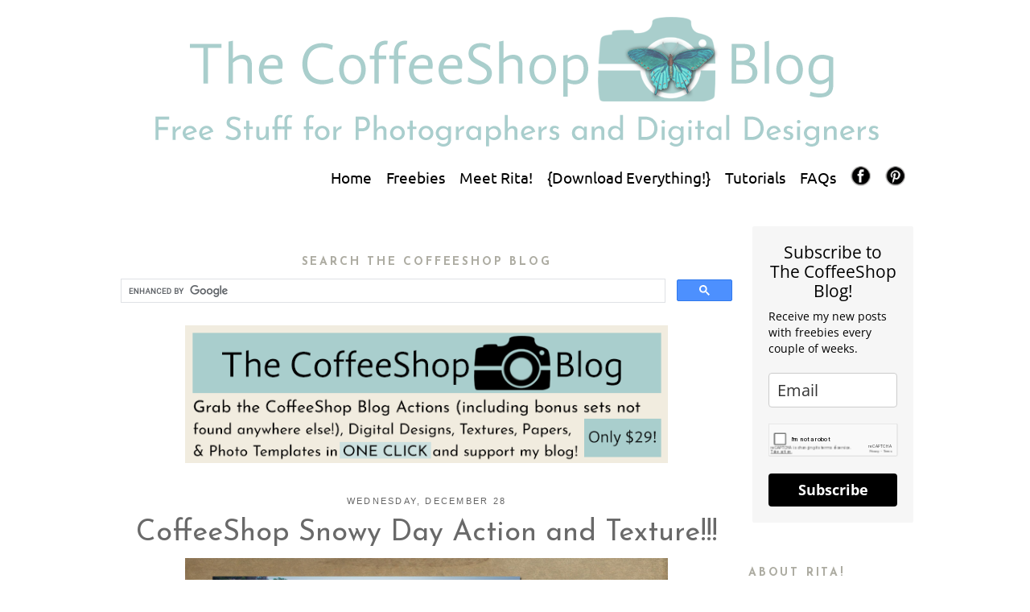

--- FILE ---
content_type: text/html; charset=UTF-8
request_url: https://www.thecoffeeshopblog.com/2011/12/coffeeshop-snowy-day-action-and-texture.html?showComment=1481299697527
body_size: 24565
content:
<!DOCTYPE html>
<html dir='ltr' xmlns='http://www.w3.org/1999/xhtml' xmlns:b='http://www.google.com/2005/gml/b' xmlns:data='http://www.google.com/2005/gml/data' xmlns:expr='http://www.google.com/2005/gml/expr'>
<head>
<link href='https://www.blogger.com/static/v1/widgets/2944754296-widget_css_bundle.css' rel='stylesheet' type='text/css'/>
<script async='async' crossorigin='anonymous' src='https://pagead2.googlesyndication.com/pagead/js/adsbygoogle.js?client=ca-pub-0164452287242151'></script>
<script async='async' data-ad-client='ca-pub-0164452287242151' src='https://pagead2.googlesyndication.com/pagead/js/adsbygoogle.js'></script>
<script async='async' src='//pagead2.googlesyndication.com/pagead/js/adsbygoogle.js'></script>
<script>
     (adsbygoogle = window.adsbygoogle || []).push({
          google_ad_client: "ca-pub-0164452287242151",
          enable_page_level_ads: true
     });
</script>
<script async='async' src='//pagead2.googlesyndication.com/pagead/js/adsbygoogle.js'></script>
<script> (adsbygoogle = window.adsbygoogle || []).push({ google_ad_client: "ca-pub-0164452287242151", enable_page_level_ads: true }); </script>
<script async='async' custom-element='amp-auto-ads' src='https://cdn.ampproject.org/v0/amp-auto-ads-0.1.js'></script>
<script async='async' src='//pagead2.googlesyndication.com/pagead/js/adsbygoogle.js'></script>
<script>
     (adsbygoogle = window.adsbygoogle || []).push({
          google_ad_client: "ca-pub-0164452287242151",
          enable_page_level_ads: true
     });
</script>
<meta content='text/html; charset=UTF-8' http-equiv='Content-Type'/>
<meta content='blogger' name='generator'/>
<link href='https://www.thecoffeeshopblog.com/favicon.ico' rel='icon' type='image/x-icon'/>
<link href='https://www.thecoffeeshopblog.com/2011/12/coffeeshop-snowy-day-action-and-texture.html' rel='canonical'/>
<link rel="alternate" type="application/atom+xml" title="The CoffeeShop Blog - Atom" href="https://www.thecoffeeshopblog.com/feeds/posts/default" />
<link rel="alternate" type="application/rss+xml" title="The CoffeeShop Blog - RSS" href="https://www.thecoffeeshopblog.com/feeds/posts/default?alt=rss" />
<link rel="service.post" type="application/atom+xml" title="The CoffeeShop Blog - Atom" href="https://www.blogger.com/feeds/3204235978624182047/posts/default" />

<link rel="alternate" type="application/atom+xml" title="The CoffeeShop Blog - Atom" href="https://www.thecoffeeshopblog.com/feeds/4108596243600748104/comments/default" />
<!--Can't find substitution for tag [blog.ieCssRetrofitLinks]-->
<link href='https://blogger.googleusercontent.com/img/b/R29vZ2xl/AVvXsEi39APFdijVYJ8oZvN359LhkqgFFEgw-Fg5YifV8s4MweYwsB_vuiyjxLQr-K1WkWymSRenuan_cSWafmK3W-zKze5kUz5TKvXDmYoyz-KrrOYSLMPMjsZJ_FmiV4uga3imV0EzeQXRWQ4/s0/CoffeeShop+Snowy+Day+ad.jpg' rel='image_src'/>
<meta content='https://www.thecoffeeshopblog.com/2011/12/coffeeshop-snowy-day-action-and-texture.html' property='og:url'/>
<meta content='CoffeeShop Snowy Day Action and Texture!!!' property='og:title'/>
<meta content='Freebies and Tutorials for Photographers and Digital Designers for Photoshop, Photoshop Elements, and Lightroom.' property='og:description'/>
<meta content='https://blogger.googleusercontent.com/img/b/R29vZ2xl/AVvXsEi39APFdijVYJ8oZvN359LhkqgFFEgw-Fg5YifV8s4MweYwsB_vuiyjxLQr-K1WkWymSRenuan_cSWafmK3W-zKze5kUz5TKvXDmYoyz-KrrOYSLMPMjsZJ_FmiV4uga3imV0EzeQXRWQ4/w1200-h630-p-k-no-nu/CoffeeShop+Snowy+Day+ad.jpg' property='og:image'/>
<title>The CoffeeShop Blog: CoffeeShop Snowy Day Action and Texture!!!</title>
<script src='https://apis.google.com/js/plusone.js' type='text/javascript'></script>
<!--...Add favicon...-->
<!--...END Add favicon...-->
<style type='text/css'>@font-face{font-family:'Josefin Sans';font-style:normal;font-weight:400;font-display:swap;src:url(//fonts.gstatic.com/s/josefinsans/v34/Qw3aZQNVED7rKGKxtqIqX5EUAnx4Vn8siqM7.woff2)format('woff2');unicode-range:U+0102-0103,U+0110-0111,U+0128-0129,U+0168-0169,U+01A0-01A1,U+01AF-01B0,U+0300-0301,U+0303-0304,U+0308-0309,U+0323,U+0329,U+1EA0-1EF9,U+20AB;}@font-face{font-family:'Josefin Sans';font-style:normal;font-weight:400;font-display:swap;src:url(//fonts.gstatic.com/s/josefinsans/v34/Qw3aZQNVED7rKGKxtqIqX5EUA3x4Vn8siqM7.woff2)format('woff2');unicode-range:U+0100-02BA,U+02BD-02C5,U+02C7-02CC,U+02CE-02D7,U+02DD-02FF,U+0304,U+0308,U+0329,U+1D00-1DBF,U+1E00-1E9F,U+1EF2-1EFF,U+2020,U+20A0-20AB,U+20AD-20C0,U+2113,U+2C60-2C7F,U+A720-A7FF;}@font-face{font-family:'Josefin Sans';font-style:normal;font-weight:400;font-display:swap;src:url(//fonts.gstatic.com/s/josefinsans/v34/Qw3aZQNVED7rKGKxtqIqX5EUDXx4Vn8sig.woff2)format('woff2');unicode-range:U+0000-00FF,U+0131,U+0152-0153,U+02BB-02BC,U+02C6,U+02DA,U+02DC,U+0304,U+0308,U+0329,U+2000-206F,U+20AC,U+2122,U+2191,U+2193,U+2212,U+2215,U+FEFF,U+FFFD;}@font-face{font-family:'Josefin Sans';font-style:normal;font-weight:700;font-display:swap;src:url(//fonts.gstatic.com/s/josefinsans/v34/Qw3aZQNVED7rKGKxtqIqX5EUAnx4Vn8siqM7.woff2)format('woff2');unicode-range:U+0102-0103,U+0110-0111,U+0128-0129,U+0168-0169,U+01A0-01A1,U+01AF-01B0,U+0300-0301,U+0303-0304,U+0308-0309,U+0323,U+0329,U+1EA0-1EF9,U+20AB;}@font-face{font-family:'Josefin Sans';font-style:normal;font-weight:700;font-display:swap;src:url(//fonts.gstatic.com/s/josefinsans/v34/Qw3aZQNVED7rKGKxtqIqX5EUA3x4Vn8siqM7.woff2)format('woff2');unicode-range:U+0100-02BA,U+02BD-02C5,U+02C7-02CC,U+02CE-02D7,U+02DD-02FF,U+0304,U+0308,U+0329,U+1D00-1DBF,U+1E00-1E9F,U+1EF2-1EFF,U+2020,U+20A0-20AB,U+20AD-20C0,U+2113,U+2C60-2C7F,U+A720-A7FF;}@font-face{font-family:'Josefin Sans';font-style:normal;font-weight:700;font-display:swap;src:url(//fonts.gstatic.com/s/josefinsans/v34/Qw3aZQNVED7rKGKxtqIqX5EUDXx4Vn8sig.woff2)format('woff2');unicode-range:U+0000-00FF,U+0131,U+0152-0153,U+02BB-02BC,U+02C6,U+02DA,U+02DC,U+0304,U+0308,U+0329,U+2000-206F,U+20AC,U+2122,U+2191,U+2193,U+2212,U+2215,U+FEFF,U+FFFD;}@font-face{font-family:'Ubuntu';font-style:normal;font-weight:400;font-display:swap;src:url(//fonts.gstatic.com/s/ubuntu/v21/4iCs6KVjbNBYlgoKcg72nU6AF7xm.woff2)format('woff2');unicode-range:U+0460-052F,U+1C80-1C8A,U+20B4,U+2DE0-2DFF,U+A640-A69F,U+FE2E-FE2F;}@font-face{font-family:'Ubuntu';font-style:normal;font-weight:400;font-display:swap;src:url(//fonts.gstatic.com/s/ubuntu/v21/4iCs6KVjbNBYlgoKew72nU6AF7xm.woff2)format('woff2');unicode-range:U+0301,U+0400-045F,U+0490-0491,U+04B0-04B1,U+2116;}@font-face{font-family:'Ubuntu';font-style:normal;font-weight:400;font-display:swap;src:url(//fonts.gstatic.com/s/ubuntu/v21/4iCs6KVjbNBYlgoKcw72nU6AF7xm.woff2)format('woff2');unicode-range:U+1F00-1FFF;}@font-face{font-family:'Ubuntu';font-style:normal;font-weight:400;font-display:swap;src:url(//fonts.gstatic.com/s/ubuntu/v21/4iCs6KVjbNBYlgoKfA72nU6AF7xm.woff2)format('woff2');unicode-range:U+0370-0377,U+037A-037F,U+0384-038A,U+038C,U+038E-03A1,U+03A3-03FF;}@font-face{font-family:'Ubuntu';font-style:normal;font-weight:400;font-display:swap;src:url(//fonts.gstatic.com/s/ubuntu/v21/4iCs6KVjbNBYlgoKcQ72nU6AF7xm.woff2)format('woff2');unicode-range:U+0100-02BA,U+02BD-02C5,U+02C7-02CC,U+02CE-02D7,U+02DD-02FF,U+0304,U+0308,U+0329,U+1D00-1DBF,U+1E00-1E9F,U+1EF2-1EFF,U+2020,U+20A0-20AB,U+20AD-20C0,U+2113,U+2C60-2C7F,U+A720-A7FF;}@font-face{font-family:'Ubuntu';font-style:normal;font-weight:400;font-display:swap;src:url(//fonts.gstatic.com/s/ubuntu/v21/4iCs6KVjbNBYlgoKfw72nU6AFw.woff2)format('woff2');unicode-range:U+0000-00FF,U+0131,U+0152-0153,U+02BB-02BC,U+02C6,U+02DA,U+02DC,U+0304,U+0308,U+0329,U+2000-206F,U+20AC,U+2122,U+2191,U+2193,U+2212,U+2215,U+FEFF,U+FFFD;}</style>
<style id='page-skin-1' type='text/css'><!--
/*
-----------------------------------------------
Blogger Template Style
Name:     Minima
Designer: Douglas Bowman
URL:      www.stopdesign.com
Date:     26 Feb 2004
Updated by: Blogger Team
----------------------------------------------- */
#navbar-iframe {display: none !important;}
.quickedit{display:none;}
/* Variable definitions
====================
<Variable name="blogwrappercolor" description="Blog Wrapper Color"
type="color" default="#fff">
<Variable name="blogbordercolor" description="Blog Border Color"
type="color" default="#fff">
<Variable name="imgbordercolor" description="Image Border Color"
type="color" default="#fff">
<Variable name="menubarbgcolor" description="MenuBar Background Color"
type="color" default="#ffffff">
<Variable name="menubarbgdropColor" description="MenuBar DropDown Background Color"
type="color" default="#ffffff">
<Variable name="menubarhovercolor" description="MenuBar Hover Color"
type="color" default="#ffffff">
<Variable name="menubartextcolor" description="MenuBar Text Color"
type="color" default="#ffffff">
<Variable name="menubartextcolor2" description="MenuBar DropDown Text Color"
type="color" default="#ffffff">
<Variable name="menubartextfont" description="MenuBar Text Font"
type="font" default="normal normal 77% Verdana, sans-serif">
<Variable name="commentbackgroundcolor" description="Comment Background Color"
type="color" default="#ccc">
<Variable name="commentfont" description="Comment Font"
type="font" default="normal normal 100% Georgia, Serif">
<Variable name="bgcolor" description="Page Background Color"
type="color" default="#fff">
<Variable name="textcolor" description="Text Color"
type="color" default="#333">
<Variable name="datecolor" description="Date Color"
type="color" default="#333">
<Variable name="linkcolor" description="Link Color"
type="color" default="#58a">
<Variable name="pagetitlecolor" description="Blog Title Color"
type="color" default="#666">
<Variable name="descriptioncolor" description="Blog Description Color"
type="color" default="#999">
<Variable name="titlecolor" description="Post Title Color"
type="color" default="#c60">
<Variable name="titlefont" description="Post Title Font"
type="font" default="normal normal 100% Georgia, Serif">
<Variable name="bordercolor" description="Border Color"
type="color" default="#ccc">
<Variable name="dotsbordercolor" description="Dots"
type="color" default="#ccc">
<Variable name="sidebarcolor" description="Sidebar Title Color"
type="color" default="#999">
<Variable name="sidebartextcolor" description="Sidebar Text Color"
type="color" default="#666">
<Variable name="visitedlinkcolor" description="Visited Link Color"
type="color" default="#999">
<Variable name="bodyfont" description="Text Font"
type="font" default="normal normal 100% Georgia, Serif">
<Variable name="datefont" description="Date Font"
type="font" default="normal normal 100% Georgia, Serif">
<Variable name="headerfont" description="Sidebar Title Font"
type="font"
default="normal normal 78% 'Trebuchet MS',Trebuchet,Arial,Verdana,Sans-serif">
<Variable name="headerfontbackground" description="Sidebar Title Background Color"
type="color" default="#666">
<Variable name="pagetitlefont" description="Blog Title Font"
type="font"
default="normal normal 200% Georgia, Serif">
<Variable name="descriptionfont" description="Blog Description Font"
type="font"
default="normal normal 78% 'Trebuchet MS', Trebuchet, Arial, Verdana, Sans-serif">
<Variable name="postfooterfont" description="Post Footer Font"
type="font"
default="normal normal 78% 'Trebuchet MS', Trebuchet, Arial, Verdana, Sans-serif">
<Variable name="startSide" description="Side where text starts in blog language"
type="automatic" default="left">
<Variable name="endSide" description="Side where text ends in blog language"
type="automatic" default="right">
*/
/* Use this with templates/template-twocol.html */
body {
background:#ffffff;
margin:0;
color:#696969;
font:x-small Georgia Serif;
font-size/* */:/**/small;
font-size: /**/small;
text-align: center;
}
a:link {
color:#77afac;
text-decoration:none;
}
a:visited {
color:#a9cecd;
text-decoration:none;
}
a:hover {
background:;
color:#696969;
text-decoration:;
}
a img {
border-width:0;
}
/* Header
-----------------------------------------------
*/
#header-wrapper {
width:1000px;
margin:0 auto 10px;
border:0px solid #ffffff;
}
#header-inner {
background-position: center;
margin-left: auto;
margin-right: auto;
}
#header {
margin: 0px;
border: 0px solid #ffffff;
text-align: center;
color:#666666;
}
#header h1 {
margin:5px 5px 0;
padding:15px 20px .25em;
line-height:1.2em;
text-transform:uppercase;
letter-spacing:.2em;
font: normal normal 200% Georgia, Serif;
}
#header a {
color:#666666;
text-decoration:none;
}
#header a:hover {
color:#666666;
}
#header .description {
margin:0 5px 5px;
padding:0 20px 15px;
max-width:700px;
text-transform:uppercase;
letter-spacing:.2em;
line-height: 1.4em;
font: normal normal 78% 'Trebuchet MS', Trebuchet, Arial, Verdana, Sans-serif;
color: #000000;
}
#header img {
margin-left: auto;
margin-right: auto;
}
#menubar {
background: #ffffff ;
border-bottom: 0px solid #bc924c;
font: normal normal 19px Ubuntu;
margin: 0;
margin-top: -10px;
padding: 6px;
height: 1em; }
#menubar li {
list-style: none;
float: right; }
#menubar li a {
display: block;
padding: 5px 9px;
color: #000000;
text-decoration: none; }
#menubar a:hover {
background: #ffffff;
text-decoration: underline;
}
#menubar li ul {
display: none;
width: 10em; /* Width to help Opera out */
background-color: #ffffff;}
#menubar li:hover ul, #navbar li.hover ul {
display: block;
position: absolute;
margin: 0;
padding: 0; }
#menubar li:hover li, #navbar li.hover li {
float: none; }
#menubar li:hover li a, #navbar li.hover li a {
background-color: #ffffff;
border-bottom: 1px solid #fff;
color: #000000; }
#menubar li li a:hover {
background-color: #ffffff; }
/* Outer-Wrapper
----------------------------------------------- */
#outer-wrapper {
background: #ffffff;
width: 1000px;
margin:0 auto;
margin-top: 0px;
padding:0px;
text-align:left;
font: normal normal 16px Arial, Tahoma, Helvetica, FreeSans, sans-serif;
}
#main-wrapper {
width: 760px;
margin-top:-40px;
margin-left: 10px;
float: left;
word-wrap: break-word; /* fix for long text breaking sidebar float in IE */
overflow: hidden;     /* fix for long non-text content breaking IE sidebar float */
}
#sidebar-wrapper {
width: 130px;
margin-right: 5px;
float: right;
word-wrap: break-word; /* fix for long text breaking sidebar float in IE */
overflow: hidden;      /* fix for long non-text content breaking IE sidebar float */
}
#newsidebar-wrapper {
width: 210px;
padding-left: 10px;
margin-left: px;
border-left: 0px dotted #e3e1e1;
float: right;
word-wrap: break-word; /* fix for long text breaking sidebar float in IE */
overflow: hidden; /* fix for long non-text content breaking IE sidebar float */
}
/* Headings
----------------------------------------------- */
h2 {
margin:1.5em 0 .75em;
background: #ffffff;
font:normal bold 14px Josefin Sans;
line-height: 1.4em;
text-transform:uppercase;
letter-spacing:.2em;
color:#adaca2;
}
/* Posts
-----------------------------------------------
*/
h2.date-header {
text-align: center;
font:normal normal 70% Trebuchet, Trebuchet MS, Arial, sans-serif;
color:#666666;
margin:1.5em 0 .5em;
padding-left: 0px;
}
.post {
margin:.5em 0 1.5em;
border-bottom:0px dotted #ffffff;
padding-bottom:1.5em;
padding-right: 0px;
padding-left: 0px;
}
.post h3 {
margin:.25em 0 0;
padding:0 0 4px;
font:normal normal 36px Josefin Sans;
color:#696969;
line-height:1.4em;
text-align: center;
}
.post h3 a, .post h3 a:visited, .post h3 strong {
display:block;
text-decoration:none;
color:#696969;
font-weight:normal;
}
.post h3 strong, .post h3 a:hover {
color:#696969;
}
.post-body {
margin:0 0 .75em;
line-height:1.6em;
font:$postfont;
color: $postcolor;
}
.post-body blockquote {
line-height:1.3em;
}
.post-footer {
background: #ffffff;
margin: .75em 0;
color:#adaca2;
text-transform:uppercase;
letter-spacing:.1em;
font: $labelfont;
color: $labelcolor;
line-height: 2.4em;
}
.comment-link {
margin-left:.6em;
font: normal normal 12px Josefin Sans;
}
.post img {
padding:2px;
border:10px solid $imagebordercolor;
}
.post blockquote {
margin:1em 20px;
}
.post blockquote p {
margin:.75em 0;
}
.post-share-buttons a
{
margin-left: 1px;
position: relative;
display: inline-block;
}
/* Comments
----------------------------------------------- */
#comments h4 {
margin:1em 0;
font-weight: bold;
line-height: 1.4em;
text-transform:uppercase;
letter-spacing:.2em;
color: #adaca2;
}
#comments-block {
margin:1em 0 1.5em;
line-height:1.6em;
}
#comments-block .comment-author {
margin:.5em 0;
}
#comments-block .comment-body {
margin:.25em 0 0;
}
#comments-block .comment-footer {
margin:-.25em 0 2em;
line-height: 1.4em;
text-transform:uppercase;
letter-spacing:.1em;
}
#comments-block .comment-body p {
margin:0 0 .75em;
}
.deleted-comment {
font-style:italic;
color:gray;
}
#blog-pager-newer-link {
float: left;
}
#blog-pager-older-link {
float: right;
}
#blog-pager {
text-align: center;
}
.feed-links {
clear: both;
line-height: 2.5em;
}
/* Sidebar Content
----------------------------------------------- */
.sidebar {
color: #a8adae;
line-height: 1.5em;
}
.sidebar ul {
list-style:none;
margin:0 0 0;
padding:0 0 0;
}
.sidebar li {
margin:0;
padding-top:0;
padding-right:0;
padding-bottom:.25em;
padding-left:15px;
text-indent:-15px;
line-height:1.5em;
}
.sidebar .widget, .main .widget {
border-bottom:5px dotted #ffffff;
margin:0 0 1.5em;
padding:0 0 1.5em;
}
.main .Blog {
border-bottom-width: 0;
}
/* Profile
----------------------------------------------- */
.profile-img {
float: left;
margin-top: 0;
margin-right: 5px;
margin-bottom: 5px;
margin-left: 0;
padding: 4px;
border: 1px solid #ffffff;
}
.profile-data {
margin:0;
text-transform:uppercase;
letter-spacing:.1em;
font: normal normal 12px 'Trebuchet MS', Trebuchet, Arial, Verdana, Sans-serif;
color: #adaca2;
font-weight: bold;
line-height: 1.6em;
}
.profile-datablock {
margin:.5em 0 .5em;
}
.profile-textblock {
margin: 0.5em 0;
line-height: 1.6em;
}
.profile-link {
font: normal normal 12px 'Trebuchet MS', Trebuchet, Arial, Verdana, Sans-serif;
text-transform: uppercase;
letter-spacing: .1em;
}
/* Footer
----------------------------------------------- */
#footer {
background: #;
width:980px;
clear:both;
margin:0 auto;
padding-top:15px;
line-height: 1.6em;
text-transform:uppercase;
letter-spacing:.1em;
text-align: center;
}
/** Page structure tweaks for layout editor wireframe */
body#layout #header {
margin-left: 0px;
margin-right: 0px;
}
body#layout #outer-wrapper,
body#layout #header-wrapper,
body#layout #footer {
width: 1000px;
padding: 0px;
}
body#layout #main-wrapper {
width: 650px;
margin-left: 20px;
}
body#layout #sidebar-wrapper,
body#layout #newsidebar-wrapper {
width: 150px;
}
#footer-column-container1 {
padding-top: 10px;
padding-bottom: 10px;
clear:both;
}
#footer-column-container2 {
background: #fff;
padding: 10px;
padding-top: 10px;
padding-bottom: 10px;
clear:both;
}
.footer-column {
padding-top: 10px;
padding-bottom: 10px;}
#Attribution1{display:none;}
--></style>
<!--...Add custom fonts to headers/dates...-->
<!--...END Add custom fonts to headers/dates...-->
<link href='https://www.blogger.com/dyn-css/authorization.css?targetBlogID=3204235978624182047&amp;zx=595a2b2a-2ce3-402d-a7ba-654aa7b1b2c5' media='none' onload='if(media!=&#39;all&#39;)media=&#39;all&#39;' rel='stylesheet'/><noscript><link href='https://www.blogger.com/dyn-css/authorization.css?targetBlogID=3204235978624182047&amp;zx=595a2b2a-2ce3-402d-a7ba-654aa7b1b2c5' rel='stylesheet'/></noscript>
<meta name='google-adsense-platform-account' content='ca-host-pub-1556223355139109'/>
<meta name='google-adsense-platform-domain' content='blogspot.com'/>

<!-- data-ad-client=ca-pub-0164452287242151 -->

</head>
<body>
<amp-auto-ads data-ad-client='ca-pub-0164452287242151' type='adsense'></amp-auto-ads>
<div class='navbar section' id='navbar'><div class='widget Navbar' data-version='1' id='Navbar1'><script type="text/javascript">
    function setAttributeOnload(object, attribute, val) {
      if(window.addEventListener) {
        window.addEventListener('load',
          function(){ object[attribute] = val; }, false);
      } else {
        window.attachEvent('onload', function(){ object[attribute] = val; });
      }
    }
  </script>
<div id="navbar-iframe-container"></div>
<script type="text/javascript" src="https://apis.google.com/js/platform.js"></script>
<script type="text/javascript">
      gapi.load("gapi.iframes:gapi.iframes.style.bubble", function() {
        if (gapi.iframes && gapi.iframes.getContext) {
          gapi.iframes.getContext().openChild({
              url: 'https://www.blogger.com/navbar/3204235978624182047?po\x3d4108596243600748104\x26origin\x3dhttps://www.thecoffeeshopblog.com',
              where: document.getElementById("navbar-iframe-container"),
              id: "navbar-iframe"
          });
        }
      });
    </script><script type="text/javascript">
(function() {
var script = document.createElement('script');
script.type = 'text/javascript';
script.src = '//pagead2.googlesyndication.com/pagead/js/google_top_exp.js';
var head = document.getElementsByTagName('head')[0];
if (head) {
head.appendChild(script);
}})();
</script>
</div></div>
<div id='outer-wrapper'><div id='wrap2'>
<!-- skip links for text browsers -->
<span id='skiplinks' style='display:none;'>
<a href='#main'>skip to main </a> |
      <a href='#sidebar'>skip to sidebar</a>
</span>
<div id='header-wrapper'>
<div class='header section' id='header'><div class='widget Header' data-version='1' id='Header1'>
<div id='header-inner'>
<a href='https://www.thecoffeeshopblog.com/' style='display: block'>
<img alt='The CoffeeShop Blog' height='197px; ' id='Header1_headerimg' src='https://blogger.googleusercontent.com/img/a/AVvXsEg20cbeMFyh3YMG0xCd6VGhemWNE_M-zrnMD_GxBuQuvEI_3OY8ANAFmfYuEY_4to-GVUbzQkKKh06HG_2Qy8uzerJ4Hdu_RJp3G-HOc0m8vSMONamnMV0ChBrd7U4WEgooqrq8SwNT6JB-OlbFUqZ4Ft3CZgoHH6Wz2JSPgKoD0g2iuPAIUdMDjlR6=s1000' style='display: block' width='1000px; '/>
</a>
</div>
</div></div>
</div>
<!--...Horizontal Drop-Down Menubar...-->
<ul id='menubar'>
<!--...Add blank icon...-->
<!--...Add blank icon end...-->
<!--...Add Pinterest icon...-->
<li><a href='https://pinterest.com/coffeeshop/' target='_blank'><img src='https://blogger.googleusercontent.com/img/b/R29vZ2xl/AVvXsEioDyzC_6_erSWCswBhHi71-Lf9XpCyZWnaGu-K6Gyg417x4mKHRi3-o2Mv3N8dI34VOELC-e7NczC0UDa9GG_3DohAdIhqktqOMkm1uP47GxqNTz1BYw5MryO9tI2KWCpITYVKMYTrvVmwvdsNzIBveH-S_Q2pnpvaenEiykHb2FWHJzk6j3E4FuIQ/s1600/CoffeeShop%20Share%20Buttons%20black%20pin%2030.png' style='border: none; background: transparent;margin-top: -2px' width='25'/><br/>
</a></li>
<!--...Add Pinterest icon end...-->
<!--...Add Twitter icon...-->
<!--...Add Twitter icon end...-->
<!--...Add Facebook icon...-->
<li><a href='https://www.facebook.com/CoffeeShopBlog' target='_blank'><img src='https://blogger.googleusercontent.com/img/b/R29vZ2xl/AVvXsEi2ot44QzL-Mai_5XDEVKNP99wW6FeFpRuiMFE9Mwu1qyLne43ITH29yK_VO9S4QLUFXhGE34_uKT3ALQ5bBH3XZTMA2UOCGI5t8XIPK5sRP0vVDzjnMGTmToHPjCLR0RHwx3nGcpVUsrU2AvUWFSnAmgjQJ6ju67YgYM7UnzlEGnxtvm1kmteqQyoH/s1600/CoffeeShop%20Share%20Buttons%20black%20fb%2030.png' style='border: none; background: transparent;margin-top: -2px;' width='25'/><br/>
</a></li>
<!--...Add Facebook icon end...-->
<li><a href='https://www.thecoffeeshopblog.com/p/faqs.html'>FAQs</a>
</li>
<li><a href='https://www.thecoffeeshopblog.com/p/coffeeshop-tutorials.html'>Tutorials</a>
</li>
<li><a href='https://www.thecoffeeshopblog.com/p/the-coffeeshop-mega-download-pack.html'>{Download Everything!}</a>
</li>
<li><a href='#'>Meet Rita!</a><ul>
<li><a href='https://www.thecoffeeshopblog.com/p/about-me.html'>About</a></li>
<li><a href='https://www.thecoffeeshopblog.com/p/contact-me.html'>Contact</a>
</li>
<li><a href='https://www.thecoffeeshopblog.com/search/label/Idle%20Chatter'>Read My Blog</a></li>
<li><a href='https://www.thecoffeeshopblog.com/search/label/%7BCoffeeShop%20Family%20Flying%20Circus%7D'>{CoffeeShop Family Flying Circus Adventures}</a></li></ul>
</li>
<li><a href='https://www.thecoffeeshopblog.com/p/all-of-my-free-stuff.html'>Freebies</a><ul>
<li><a href='https://www.thecoffeeshopblog.com/p/images-of-all-of-actions.html'>-Photoshop/PSE Actions</a></li>
<li><a href='https://www.thecoffeeshopblog.com/p/textures-and-digital-paper.html'>-Textures and Digital Paper</a></li>
<li><a href='https://www.thecoffeeshopblog.com/p/digital-design-and-scrapbooking-elements.html'>-Digital Design and Scrapbooking</a></li>
<li><a href='https://www.thecoffeeshopblog.com/p/coffeeshop-storyboards-and-frames.html'>-Storyboards, Templates, and Frames</a></li>
<li><a href='https://www.thecoffeeshopblog.com/p/free-coffeeshop-created-fine-art.html'>-Fine Art Images</a></li>
<li><a href='https://www.thecoffeeshopblog.com/p/coffeeshop-lr-presets.html'>-Lightroom Presets</a></li>
</ul>
</li>
<li><a href='https://www.thecoffeeshopblog.com/'>Home</a>
</li>
</ul>
<!--...END OF Horizontal Drop-Down Menubar...-->
<div id='content-wrapper'>
<div id='footer-wrapper'>
<div id='footer-column-container1'>
<div id='footer2' style='width: 20%; float: left; margin:0; text-align: center;'>
<div class='footer-column no-items section' id='col10'></div>
</div>
<div id='footer3' style='width: 48%; float: left; margin:0; text-align: center;'>
<div class='footer-column no-items section' id='col20'></div>
</div>
<div id='footer4' style='width: 32%; float: right; margin:0; text-align: center;'>
<div class='footer-column no-items section' id='col30'></div>
</div>
<div style='clear:both;'></div>
</div>
</div>
<div id='crosscol-wrapper' style='text-align:center'>
<div class='crosscol no-items section' id='crosscol'></div>
</div>
<div id='main-wrapper'>
<div id='footer-wrapper'>
<div id='footer-column-container1'>
<div id='footer2' style='width: 100%; float: left; margin:0; text-align: center;'>
<div class='footer-column section' id='col50'><div class='widget Image' data-version='1' id='Image1'>
<div class='widget-content'>
<img alt='' height='30' id='Image1_img' src='https://blogger.googleusercontent.com/img/b/R29vZ2xl/AVvXsEgLibb5pr53GtcxpqvXN0iuxQ9DJszAD7Lk9PU48q_xkPtJU3fZaxRK_vJ-63DzndfInz-R14sFkO4W7Y1ZvERpuT1zAtT6psVq33I08rIc0F2tfkVy9lCd-JVhg4wt3dRHmv57UZ_TAhU/s500/500+by+30+spacer.png' width='500'/>
<br/>
</div>
<div class='clear'></div>
</div><div class='widget HTML' data-version='1' id='HTML17'>
<h2 class='title'>Search The CoffeeShop Blog</h2>
<div class='widget-content'>
<script>
  (function() {
    var cx = 'partner-pub-0164452287242151:3862966156';
    var gcse = document.createElement('script');
    gcse.type = 'text/javascript';
    gcse.async = true;
    gcse.src = 'https://cse.google.com/cse.js?cx=' + cx;
    var s = document.getElementsByTagName('script')[0];
    s.parentNode.insertBefore(gcse, s);
  })();
</script>
<gcse:searchbox-only></gcse:searchbox-only>
</div>
<div class='clear'></div>
</div><div class='widget Image' data-version='1' id='Image4'>
<div class='widget-content'>
<img alt='' height='20' id='Image4_img' src='https://blogger.googleusercontent.com/img/b/R29vZ2xl/AVvXsEhxP6NVagv-0olhAjM7tp1nuh8ZJVP87av3Zm613ynOSgDn9YRQkDswP0ROM4Y3xYn-T853s_wp4b8zg4SBuXWzYbEtzauEpxzau9pGUzWQ9qDpHKAh_KJx0tJVrwLTnSv1k-30x4_i7_g/s1600/blank+for+blog.png' width='600'/>
<br/>
</div>
<div class='clear'></div>
</div><div class='widget HTML' data-version='1' id='HTML4'>
<div class='widget-content'>
<center>
<a href="https://www.thecoffeeshopblog.com/p/the-coffeeshop-mega-download-pack.html" style="margin-left: 1em; margin-right: 1em;"><img border="0" data-original-height="183" data-original-width="640" src="https://blogger.googleusercontent.com/img/b/R29vZ2xl/AVvXsEiBUNIFZ8PMVghfEReDF1vmLsiyHN9zXMWUSxkSm-Txoe4a3sY131bgl1HGNL4HijA61_5mgFgZiE7N55If4VcAXbTZstE9X7zEChF7TeAhB-FC08_VuVa2yx2pfZj2KuBJJQ46sQPvtkD7hWUYAppJZDM81yvYTYZs_vomSJb7E6LghTvzj19-fX4HvVw/s640/Coffeeshop%20%202023%20top%20ad%20with%20discount.png"  width="600" /> </a> </center>
</div>
<div class='clear'></div>
</div></div>
</div>
<div style='clear:both;'></div>
</div>
</div>
<div class='main section' id='main'><div class='widget Blog' data-version='1' id='Blog1'>
<div class='blog-posts hfeed'>

          <div class="date-outer">
        
<h2 class='date-header'><span>Wednesday, December 28</span></h2>

          <div class="date-posts">
        
<div class='post-outer'>
<div class='post hentry' itemprop='blogPost' itemscope='itemscope' itemtype='http://schema.org/BlogPosting'>
<meta content='https://blogger.googleusercontent.com/img/b/R29vZ2xl/AVvXsEi39APFdijVYJ8oZvN359LhkqgFFEgw-Fg5YifV8s4MweYwsB_vuiyjxLQr-K1WkWymSRenuan_cSWafmK3W-zKze5kUz5TKvXDmYoyz-KrrOYSLMPMjsZJ_FmiV4uga3imV0EzeQXRWQ4/s0/CoffeeShop+Snowy+Day+ad.jpg' itemprop='image_url'/>
<meta content='3204235978624182047' itemprop='blogId'/>
<meta content='4108596243600748104' itemprop='postId'/>
<a name='4108596243600748104'></a>
<h3 class='post-title entry-title' itemprop='name'>
CoffeeShop Snowy Day Action and Texture!!!
</h3>
<div class='post-header'>
<div class='post-header-line-1'></div>
</div>
<div class='post-body entry-content' id='post-body-4108596243600748104' itemprop='description articleBody'>
<div class="separator" style="clear: both; text-align: center;">
<a href="https://blogger.googleusercontent.com/img/b/R29vZ2xl/AVvXsEi39APFdijVYJ8oZvN359LhkqgFFEgw-Fg5YifV8s4MweYwsB_vuiyjxLQr-K1WkWymSRenuan_cSWafmK3W-zKze5kUz5TKvXDmYoyz-KrrOYSLMPMjsZJ_FmiV4uga3imV0EzeQXRWQ4/s1600/CoffeeShop+Snowy+Day+ad.jpg" style="margin-left: 1em; margin-right: 1em;"><img border="0" src="https://blogger.googleusercontent.com/img/b/R29vZ2xl/AVvXsEi39APFdijVYJ8oZvN359LhkqgFFEgw-Fg5YifV8s4MweYwsB_vuiyjxLQr-K1WkWymSRenuan_cSWafmK3W-zKze5kUz5TKvXDmYoyz-KrrOYSLMPMjsZJ_FmiV4uga3imV0EzeQXRWQ4/s0/CoffeeShop+Snowy+Day+ad.jpg" width="600" /></a></div>
<a class="pin-it-button" count-layout="none" href="http://pinterest.com/pin/create/button/?url=http%3A%2F%2Fwww.thecoffeeshopblog.com%2F2011%2F12%2Fcoffeeshop-snowy-day-action-and-texture.html&amp;media=http%3A%2F%2F4.bp.blogspot.com%2F-f9LXNLMBZ0E%2FTvtMeXF0HCI%2FAAAAAAAAGG4%2FSYRjy4er5Pg%2Fs0%2FCoffeeShop%2BSnowy%2BDay%2Bad.jpg&amp;description=CoffeeShop%20Snowy%20Day%20Photoshop%2FPSE%20Action%20and%20texture!">Pin It</a><br />
<script src="//assets.pinterest.com/js/pinit.js" type="text/javascript">
</script>Today I posted on my CoffeeShop Facebook page, asking readers what they wanted to see more of on my blog. &nbsp;I have had a great response, and it seems that actions, tutorials, and storyboards are big on the list. &nbsp;So this new year I am going to try to post at least one new action &amp; tutorial a week, and keep on adding storyboards, digital papers, textures and design elements on top of that. &nbsp;So hopefully I can keep my photographers AND digital scrapbookers happy!!!<br />
<br />
<a href="https://www.facebook.com/zizalara">Lara</a>&nbsp;specifically requested a snow action, and I thought that was a brilliant idea. &nbsp;So I googled and found this amazing <a href="http://photoshopessentials.com/photo-effects/photoshop-snow/">tutorial</a>&nbsp;and decided to write an action inspired by it. &nbsp;This action <br />
<a name="more"></a>has three layers of snow; light, regular and blizzard and you can run it on high or low resolution images. <br />
<br />
I also created and included a simple snow texture for those of you who don't have Photoshop or PSE or prefer using textures. &nbsp;Just drag it on your image and put it in screen mode and presto - instant snow.<br />
<br />
And if you have any suggestions for future posts/freebies on my blog, please leave a comment. I really value my readers and want to design things you can actually use. &nbsp;And thank you for visiting my site, making donations, and purchasing my action/design elements download packs. &nbsp;Thanks to you I can afford to take the time to sit down on my computer and design and post new freebies and tutorials and be able to stay at home with my children. &nbsp;I can't tell you how much I appreciate you all.<br />
<br />
<b>Running the Action:</b><br />
<br />
Run the action on a flat image. &nbsp;A levels adjustment layer will pop up in the beginning. This is where you adjust the amount of snow on the light snow layer. &nbsp;Move the white slider to the beginning of the curve on the right side, and then adjust the black and gray sliders until you see some snow, but not a blizzard. &nbsp;If you have more snow on this step, your image will have more snow.<br />
<br />
<br />
<div class="separator" style="clear: both; text-align: center;">
<a href="https://blogger.googleusercontent.com/img/b/R29vZ2xl/AVvXsEg1LuNwOnnoTzCfydEzNUy1QJZx54ECw0gDqLU1iNAVDZPTy08Tg5o_BF_U10VxAuwTwTPBbgbo-0OkAGI0vI12zlz2v9Erf3dFhrRxvWCxKhK23DOhRrdZ4xL5dskL7SCm5KO9eagoVc0/s1600/Screen+shot+2011-12-28+at+10.28.31+AM.jpg" style="margin-left: 1em; margin-right: 1em;"><img border="0" src="https://blogger.googleusercontent.com/img/b/R29vZ2xl/AVvXsEg1LuNwOnnoTzCfydEzNUy1QJZx54ECw0gDqLU1iNAVDZPTy08Tg5o_BF_U10VxAuwTwTPBbgbo-0OkAGI0vI12zlz2v9Erf3dFhrRxvWCxKhK23DOhRrdZ4xL5dskL7SCm5KO9eagoVc0/s1600/Screen+shot+2011-12-28+at+10.28.31+AM.jpg" /></a></div>
<br />
Turn on the Light Snow layer for a subtle effect.<br />
<br />
<div class="separator" style="clear: both; text-align: center;">
<a href="https://blogger.googleusercontent.com/img/b/R29vZ2xl/AVvXsEioz_I95EGgTQnOnTOGurRiUdeQa6EAT_IpyiRo91xUyGaqfGSqlpxGpvPUuh0cl5E8yke6INBepzPCii-zik0fTT3TzX1_M5oKiTbIdKnK7TQNlserEpemrHrxfL1e18FqrlcEHSU4rgg/s1600/Screen+shot+2011-12-28+at+10.29.02+AM.jpg" style="margin-left: 1em; margin-right: 1em;"><img border="0" src="https://blogger.googleusercontent.com/img/b/R29vZ2xl/AVvXsEioz_I95EGgTQnOnTOGurRiUdeQa6EAT_IpyiRo91xUyGaqfGSqlpxGpvPUuh0cl5E8yke6INBepzPCii-zik0fTT3TzX1_M5oKiTbIdKnK7TQNlserEpemrHrxfL1e18FqrlcEHSU4rgg/s1600/Screen+shot+2011-12-28+at+10.29.02+AM.jpg" /></a></div>
<br />
Turn on Light Snow and Snow for a snowy day.<br />
<br />
<div class="separator" style="clear: both; text-align: center;">
<a href="https://blogger.googleusercontent.com/img/b/R29vZ2xl/AVvXsEhgKCZSoeyVsfi-87mAChCFe-yRCWelp_mX8LDu2S7V7pwjqMfV5j4lDmc_mn9MrjPmDOcDEA9HGhlGhvmKOA2938Wd7KnPmlNhNNeB7ma9ALDf8e7TxgrzE5veioDbQDZVTnw_nUQWDNA/s1600/Screen+shot+2011-12-28+at+10.29.14+AM.jpg" style="margin-left: 1em; margin-right: 1em;"><img border="0" src="https://blogger.googleusercontent.com/img/b/R29vZ2xl/AVvXsEhgKCZSoeyVsfi-87mAChCFe-yRCWelp_mX8LDu2S7V7pwjqMfV5j4lDmc_mn9MrjPmDOcDEA9HGhlGhvmKOA2938Wd7KnPmlNhNNeB7ma9ALDf8e7TxgrzE5veioDbQDZVTnw_nUQWDNA/s1600/Screen+shot+2011-12-28+at+10.29.14+AM.jpg" /></a></div>
<br />
Turn on Light Snow, Snow and Blizzard for a snow storm. &nbsp;:-)<br />
<br />
<div class="separator" style="clear: both; text-align: center;">
<a href="https://blogger.googleusercontent.com/img/b/R29vZ2xl/AVvXsEhFc_j7NQoMIbfFd_pN1EfsvW3tCVDDPIWwbgktOwPcJR1eM4ejCXVBAlCZtuQmBVxdyYMi-J-dI9vRFfT0zIo6Rm23cKAAVQo9_ah5GNu_o5gkJjU9oEujJCQm_hjT1_nBVhTx2m_fV7s/s1600/Screen+shot+2011-12-28+at+10.29.22+AM.jpg" style="margin-left: 1em; margin-right: 1em;"><img border="0" src="https://blogger.googleusercontent.com/img/b/R29vZ2xl/AVvXsEhFc_j7NQoMIbfFd_pN1EfsvW3tCVDDPIWwbgktOwPcJR1eM4ejCXVBAlCZtuQmBVxdyYMi-J-dI9vRFfT0zIo6Rm23cKAAVQo9_ah5GNu_o5gkJjU9oEujJCQm_hjT1_nBVhTx2m_fV7s/s1600/Screen+shot+2011-12-28+at+10.29.22+AM.jpg" /></a></div>
<br />
Download the free <a href="https://www.mediafire.com/download.php?h7z3k5mua5kpr7t">CoffeeShop Snowy Day action and texture</a>! <br />
<i><br /></i><p></p><p><i>Do you want to <b>download thousands</b> of professional CoffeeShop PSE/Photoshop <b>actions</b> (including exclusive ones not found anywhere for free), <b>textures/overlays</b>, <b>scrapbooking papers</b>, <b>clip art/design elements</b>, <b>photo storyboards and frames</b>,  and Lightroom <b>presets</b> from this site in <b>one convenient zipped file</b> AND help support this one-woman blog?  <br /> <br /> Just click <a href="https://www.thecoffeeshopblog.com/p/the-coffeeshop-mega-download-pack.html">here</a> for my <b>CoffeeShop Mega Download Pack</b>!
</i></p>
<div style='clear: both;'></div>
</div>
<div class='post-footer'>
<div class='post-footer-line post-footer-line-1'><span class='post-comment-link'>
</span>
<span class='post-icons'>
</span>
</div>
<div class='post-footer-line post-footer-line-2'><span class='post-labels'>
Labels:
<a href='https://www.thecoffeeshopblog.com/search/label/Actions' rel='tag'>Actions</a>,
<a href='https://www.thecoffeeshopblog.com/search/label/Textures%20and%20Digital%20Paper' rel='tag'>Textures and Digital Paper</a>
</span>
</div>
<div class='post-footer-line post-footer-line-3'><div class='post-share-buttons goog-inline-block'>
<a class='goog-inline-block share-button sb-email' href='https://www.blogger.com/share-post.g?blogID=3204235978624182047&postID=4108596243600748104&target=email' target='_blank' title='Email This'><span class='share-button-link-text'>Email This</span></a><a class='goog-inline-block share-button sb-blog' href='https://www.blogger.com/share-post.g?blogID=3204235978624182047&postID=4108596243600748104&target=blog' onclick='window.open(this.href, "_blank", "height=270,width=475"); return false;' target='_blank' title='BlogThis!'><span class='share-button-link-text'>BlogThis!</span></a><a class='goog-inline-block share-button sb-twitter' href='https://www.blogger.com/share-post.g?blogID=3204235978624182047&postID=4108596243600748104&target=twitter' target='_blank' title='Share to X'><span class='share-button-link-text'>Share to X</span></a><a class='goog-inline-block share-button sb-facebook' href='https://www.blogger.com/share-post.g?blogID=3204235978624182047&postID=4108596243600748104&target=facebook' onclick='window.open(this.href, "_blank", "height=430,width=640"); return false;' target='_blank' title='Share to Facebook'><span class='share-button-link-text'>Share to Facebook</span></a><a class='goog-inline-block share-button sb-pinterest' href='https://www.blogger.com/share-post.g?blogID=3204235978624182047&postID=4108596243600748104&target=pinterest' target='_blank' title='Share to Pinterest'><span class='share-button-link-text'>Share to Pinterest</span></a>
</div>
</div>
</div>
</div>
<div class='comments' id='comments'>
<a name='comments'></a>
<h4>9 comments:</h4>
<div class='comments-content'>
<script async='async' src='' type='text/javascript'></script>
<script type='text/javascript'>
    (function() {
      var items = null;
      var msgs = null;
      var config = {};

// <![CDATA[
      var cursor = null;
      if (items && items.length > 0) {
        cursor = parseInt(items[items.length - 1].timestamp) + 1;
      }

      var bodyFromEntry = function(entry) {
        var text = (entry &&
                    ((entry.content && entry.content.$t) ||
                     (entry.summary && entry.summary.$t))) ||
            '';
        if (entry && entry.gd$extendedProperty) {
          for (var k in entry.gd$extendedProperty) {
            if (entry.gd$extendedProperty[k].name == 'blogger.contentRemoved') {
              return '<span class="deleted-comment">' + text + '</span>';
            }
          }
        }
        return text;
      }

      var parse = function(data) {
        cursor = null;
        var comments = [];
        if (data && data.feed && data.feed.entry) {
          for (var i = 0, entry; entry = data.feed.entry[i]; i++) {
            var comment = {};
            // comment ID, parsed out of the original id format
            var id = /blog-(\d+).post-(\d+)/.exec(entry.id.$t);
            comment.id = id ? id[2] : null;
            comment.body = bodyFromEntry(entry);
            comment.timestamp = Date.parse(entry.published.$t) + '';
            if (entry.author && entry.author.constructor === Array) {
              var auth = entry.author[0];
              if (auth) {
                comment.author = {
                  name: (auth.name ? auth.name.$t : undefined),
                  profileUrl: (auth.uri ? auth.uri.$t : undefined),
                  avatarUrl: (auth.gd$image ? auth.gd$image.src : undefined)
                };
              }
            }
            if (entry.link) {
              if (entry.link[2]) {
                comment.link = comment.permalink = entry.link[2].href;
              }
              if (entry.link[3]) {
                var pid = /.*comments\/default\/(\d+)\?.*/.exec(entry.link[3].href);
                if (pid && pid[1]) {
                  comment.parentId = pid[1];
                }
              }
            }
            comment.deleteclass = 'item-control blog-admin';
            if (entry.gd$extendedProperty) {
              for (var k in entry.gd$extendedProperty) {
                if (entry.gd$extendedProperty[k].name == 'blogger.itemClass') {
                  comment.deleteclass += ' ' + entry.gd$extendedProperty[k].value;
                } else if (entry.gd$extendedProperty[k].name == 'blogger.displayTime') {
                  comment.displayTime = entry.gd$extendedProperty[k].value;
                }
              }
            }
            comments.push(comment);
          }
        }
        return comments;
      };

      var paginator = function(callback) {
        if (hasMore()) {
          var url = config.feed + '?alt=json&v=2&orderby=published&reverse=false&max-results=50';
          if (cursor) {
            url += '&published-min=' + new Date(cursor).toISOString();
          }
          window.bloggercomments = function(data) {
            var parsed = parse(data);
            cursor = parsed.length < 50 ? null
                : parseInt(parsed[parsed.length - 1].timestamp) + 1
            callback(parsed);
            window.bloggercomments = null;
          }
          url += '&callback=bloggercomments';
          var script = document.createElement('script');
          script.type = 'text/javascript';
          script.src = url;
          document.getElementsByTagName('head')[0].appendChild(script);
        }
      };
      var hasMore = function() {
        return !!cursor;
      };
      var getMeta = function(key, comment) {
        if ('iswriter' == key) {
          var matches = !!comment.author
              && comment.author.name == config.authorName
              && comment.author.profileUrl == config.authorUrl;
          return matches ? 'true' : '';
        } else if ('deletelink' == key) {
          return config.baseUri + '/comment/delete/'
               + config.blogId + '/' + comment.id;
        } else if ('deleteclass' == key) {
          return comment.deleteclass;
        }
        return '';
      };

      var replybox = null;
      var replyUrlParts = null;
      var replyParent = undefined;

      var onReply = function(commentId, domId) {
        if (replybox == null) {
          // lazily cache replybox, and adjust to suit this style:
          replybox = document.getElementById('comment-editor');
          if (replybox != null) {
            replybox.height = '250px';
            replybox.style.display = 'block';
            replyUrlParts = replybox.src.split('#');
          }
        }
        if (replybox && (commentId !== replyParent)) {
          replybox.src = '';
          document.getElementById(domId).insertBefore(replybox, null);
          replybox.src = replyUrlParts[0]
              + (commentId ? '&parentID=' + commentId : '')
              + '#' + replyUrlParts[1];
          replyParent = commentId;
        }
      };

      var hash = (window.location.hash || '#').substring(1);
      var startThread, targetComment;
      if (/^comment-form_/.test(hash)) {
        startThread = hash.substring('comment-form_'.length);
      } else if (/^c[0-9]+$/.test(hash)) {
        targetComment = hash.substring(1);
      }

      // Configure commenting API:
      var configJso = {
        'maxDepth': config.maxThreadDepth
      };
      var provider = {
        'id': config.postId,
        'data': items,
        'loadNext': paginator,
        'hasMore': hasMore,
        'getMeta': getMeta,
        'onReply': onReply,
        'rendered': true,
        'initComment': targetComment,
        'initReplyThread': startThread,
        'config': configJso,
        'messages': msgs
      };

      var render = function() {
        if (window.goog && window.goog.comments) {
          var holder = document.getElementById('comment-holder');
          window.goog.comments.render(holder, provider);
        }
      };

      // render now, or queue to render when library loads:
      if (window.goog && window.goog.comments) {
        render();
      } else {
        window.goog = window.goog || {};
        window.goog.comments = window.goog.comments || {};
        window.goog.comments.loadQueue = window.goog.comments.loadQueue || [];
        window.goog.comments.loadQueue.push(render);
      }
    })();
// ]]>
  </script>
<div id='comment-holder'>
<div class="comment-thread toplevel-thread"><ol id="top-ra"><li class="comment" id="c9031950416866731850"><div class="avatar-image-container"><img src="" alt=""/></div><div class="comment-block"><div class="comment-header"><cite class="user"><a href="https://www.blogger.com/profile/09052764027187547407" rel="nofollow">Becky</a></cite><span class="icon user "></span><span class="datetime secondary-text"><a rel="nofollow" href="https://www.thecoffeeshopblog.com/2011/12/coffeeshop-snowy-day-action-and-texture.html?showComment=1325112056214#c9031950416866731850">December 28, 2011 at 4:40&#8239;PM</a></span></div><p class="comment-content">Thank you!!</p><span class="comment-actions secondary-text"><a class="comment-reply" target="_self" data-comment-id="9031950416866731850">Reply</a><span class="item-control blog-admin blog-admin pid-1764430179"><a target="_self" href="https://www.blogger.com/comment/delete/3204235978624182047/9031950416866731850">Delete</a></span></span></div><div class="comment-replies"><div id="c9031950416866731850-rt" class="comment-thread inline-thread hidden"><span class="thread-toggle thread-expanded"><span class="thread-arrow"></span><span class="thread-count"><a target="_self">Replies</a></span></span><ol id="c9031950416866731850-ra" class="thread-chrome thread-expanded"><div></div><div id="c9031950416866731850-continue" class="continue"><a class="comment-reply" target="_self" data-comment-id="9031950416866731850">Reply</a></div></ol></div></div><div class="comment-replybox-single" id="c9031950416866731850-ce"></div></li><li class="comment" id="c3986150019332289285"><div class="avatar-image-container"><img src="" alt=""/></div><div class="comment-block"><div class="comment-header"><cite class="user"><a href="https://www.blogger.com/profile/15952665065682670286" rel="nofollow">Sheena Rae</a></cite><span class="icon user "></span><span class="datetime secondary-text"><a rel="nofollow" href="https://www.thecoffeeshopblog.com/2011/12/coffeeshop-snowy-day-action-and-texture.html?showComment=1325127405160#c3986150019332289285">December 28, 2011 at 8:56&#8239;PM</a></span></div><p class="comment-content">So perfect! Now all I need is a rain one! I had an engagement session on a rainy day, but I couldn&#39;t get the rain to show up in the picture.</p><span class="comment-actions secondary-text"><a class="comment-reply" target="_self" data-comment-id="3986150019332289285">Reply</a><span class="item-control blog-admin blog-admin pid-1539721290"><a target="_self" href="https://www.blogger.com/comment/delete/3204235978624182047/3986150019332289285">Delete</a></span></span></div><div class="comment-replies"><div id="c3986150019332289285-rt" class="comment-thread inline-thread hidden"><span class="thread-toggle thread-expanded"><span class="thread-arrow"></span><span class="thread-count"><a target="_self">Replies</a></span></span><ol id="c3986150019332289285-ra" class="thread-chrome thread-expanded"><div></div><div id="c3986150019332289285-continue" class="continue"><a class="comment-reply" target="_self" data-comment-id="3986150019332289285">Reply</a></div></ol></div></div><div class="comment-replybox-single" id="c3986150019332289285-ce"></div></li><li class="comment" id="c2057312965284869152"><div class="avatar-image-container"><img src="" alt=""/></div><div class="comment-block"><div class="comment-header"><cite class="user"><a href="https://www.blogger.com/profile/10116999120333989119" rel="nofollow">CBH</a></cite><span class="icon user "></span><span class="datetime secondary-text"><a rel="nofollow" href="https://www.thecoffeeshopblog.com/2011/12/coffeeshop-snowy-day-action-and-texture.html?showComment=1325165892205#c2057312965284869152">December 29, 2011 at 7:38&#8239;AM</a></span></div><p class="comment-content">Thank you so much for this post. I want to let you know that I posted a link to your blog in <a href="http://scrapbook.creativebusyhands.com" rel="nofollow">CBH Digital Scrapbooking Freebies</a>, under the <b>Page 3</b> post on Dec. 29, 2011. Thanks again.</p><span class="comment-actions secondary-text"><a class="comment-reply" target="_self" data-comment-id="2057312965284869152">Reply</a><span class="item-control blog-admin blog-admin pid-1005553151"><a target="_self" href="https://www.blogger.com/comment/delete/3204235978624182047/2057312965284869152">Delete</a></span></span></div><div class="comment-replies"><div id="c2057312965284869152-rt" class="comment-thread inline-thread hidden"><span class="thread-toggle thread-expanded"><span class="thread-arrow"></span><span class="thread-count"><a target="_self">Replies</a></span></span><ol id="c2057312965284869152-ra" class="thread-chrome thread-expanded"><div></div><div id="c2057312965284869152-continue" class="continue"><a class="comment-reply" target="_self" data-comment-id="2057312965284869152">Reply</a></div></ol></div></div><div class="comment-replybox-single" id="c2057312965284869152-ce"></div></li><li class="comment" id="c8981211446100762715"><div class="avatar-image-container"><img src="" alt=""/></div><div class="comment-block"><div class="comment-header"><cite class="user"><a href="https://www.blogger.com/profile/16467350312488896139" rel="nofollow">CV Love</a></cite><span class="icon user "></span><span class="datetime secondary-text"><a rel="nofollow" href="https://www.thecoffeeshopblog.com/2011/12/coffeeshop-snowy-day-action-and-texture.html?showComment=1325765934724#c8981211446100762715">January 5, 2012 at 6:18&#8239;AM</a></span></div><p class="comment-content">Amazing! Thank You! =)</p><span class="comment-actions secondary-text"><a class="comment-reply" target="_self" data-comment-id="8981211446100762715">Reply</a><span class="item-control blog-admin blog-admin pid-1654642620"><a target="_self" href="https://www.blogger.com/comment/delete/3204235978624182047/8981211446100762715">Delete</a></span></span></div><div class="comment-replies"><div id="c8981211446100762715-rt" class="comment-thread inline-thread hidden"><span class="thread-toggle thread-expanded"><span class="thread-arrow"></span><span class="thread-count"><a target="_self">Replies</a></span></span><ol id="c8981211446100762715-ra" class="thread-chrome thread-expanded"><div></div><div id="c8981211446100762715-continue" class="continue"><a class="comment-reply" target="_self" data-comment-id="8981211446100762715">Reply</a></div></ol></div></div><div class="comment-replybox-single" id="c8981211446100762715-ce"></div></li><li class="comment" id="c500514793762838913"><div class="avatar-image-container"><img src="" alt=""/></div><div class="comment-block"><div class="comment-header"><cite class="user"><a href="https://www.blogger.com/profile/17730429552764959701" rel="nofollow">Margó</a></cite><span class="icon user "></span><span class="datetime secondary-text"><a rel="nofollow" href="https://www.thecoffeeshopblog.com/2011/12/coffeeshop-snowy-day-action-and-texture.html?showComment=1327194376100#c500514793762838913">January 21, 2012 at 7:06&#8239;PM</a></span></div><p class="comment-content">Thank you!:-)</p><span class="comment-actions secondary-text"><a class="comment-reply" target="_self" data-comment-id="500514793762838913">Reply</a><span class="item-control blog-admin blog-admin pid-1644842950"><a target="_self" href="https://www.blogger.com/comment/delete/3204235978624182047/500514793762838913">Delete</a></span></span></div><div class="comment-replies"><div id="c500514793762838913-rt" class="comment-thread inline-thread hidden"><span class="thread-toggle thread-expanded"><span class="thread-arrow"></span><span class="thread-count"><a target="_self">Replies</a></span></span><ol id="c500514793762838913-ra" class="thread-chrome thread-expanded"><div></div><div id="c500514793762838913-continue" class="continue"><a class="comment-reply" target="_self" data-comment-id="500514793762838913">Reply</a></div></ol></div></div><div class="comment-replybox-single" id="c500514793762838913-ce"></div></li><li class="comment" id="c3774355717198167273"><div class="avatar-image-container"><img src="" alt=""/></div><div class="comment-block"><div class="comment-header"><cite class="user">Jina</cite><span class="icon user "></span><span class="datetime secondary-text"><a rel="nofollow" href="https://www.thecoffeeshopblog.com/2011/12/coffeeshop-snowy-day-action-and-texture.html?showComment=1379269094773#c3774355717198167273">September 15, 2013 at 1:18&#8239;PM</a></span></div><p class="comment-content">Where was this photo taken?  Somewhere in Texas?</p><span class="comment-actions secondary-text"><a class="comment-reply" target="_self" data-comment-id="3774355717198167273">Reply</a><span class="item-control blog-admin blog-admin pid-1045563295"><a target="_self" href="https://www.blogger.com/comment/delete/3204235978624182047/3774355717198167273">Delete</a></span></span></div><div class="comment-replies"><div id="c3774355717198167273-rt" class="comment-thread inline-thread"><span class="thread-toggle thread-expanded"><span class="thread-arrow"></span><span class="thread-count"><a target="_self">Replies</a></span></span><ol id="c3774355717198167273-ra" class="thread-chrome thread-expanded"><div><li class="comment" id="c6646980531193762446"><div class="avatar-image-container"><img src="" alt=""/></div><div class="comment-block"><div class="comment-header"><cite class="user"><a href="https://www.blogger.com/profile/05859207161677168946" rel="nofollow">Rita</a></cite><span class="icon user blog-author"></span><span class="datetime secondary-text"><a rel="nofollow" href="https://www.thecoffeeshopblog.com/2011/12/coffeeshop-snowy-day-action-and-texture.html?showComment=1481299697527#c6646980531193762446">December 9, 2016 at 10:08&#8239;AM</a></span></div><p class="comment-content">Pedernales Falls State Park by Fredericksburg, TX. I love that park.</p><span class="comment-actions secondary-text"><span class="item-control blog-admin blog-admin pid-544184894"><a target="_self" href="https://www.blogger.com/comment/delete/3204235978624182047/6646980531193762446">Delete</a></span></span></div><div class="comment-replies"><div id="c6646980531193762446-rt" class="comment-thread inline-thread hidden"><span class="thread-toggle thread-expanded"><span class="thread-arrow"></span><span class="thread-count"><a target="_self">Replies</a></span></span><ol id="c6646980531193762446-ra" class="thread-chrome thread-expanded"><div></div><div id="c6646980531193762446-continue" class="continue"><a class="comment-reply" target="_self" data-comment-id="6646980531193762446">Reply</a></div></ol></div></div><div class="comment-replybox-single" id="c6646980531193762446-ce"></div></li></div><div id="c3774355717198167273-continue" class="continue"><a class="comment-reply" target="_self" data-comment-id="3774355717198167273">Reply</a></div></ol></div></div><div class="comment-replybox-single" id="c3774355717198167273-ce"></div></li><li class="comment" id="c8007754302232578962"><div class="avatar-image-container"><img src="" alt=""/></div><div class="comment-block"><div class="comment-header"><cite class="user"><a href="https://www.blogger.com/profile/12100692025215744977" rel="nofollow">Decosse&#39;s Dynamite Doodles</a></cite><span class="icon user "></span><span class="datetime secondary-text"><a rel="nofollow" href="https://www.thecoffeeshopblog.com/2011/12/coffeeshop-snowy-day-action-and-texture.html?showComment=1481150132011#c8007754302232578962">December 7, 2016 at 4:35&#8239;PM</a></span></div><p class="comment-content">An oldie but a goodie I&#39;m sure. Thanks!<br><br>Lisa D.</p><span class="comment-actions secondary-text"><a class="comment-reply" target="_self" data-comment-id="8007754302232578962">Reply</a><span class="item-control blog-admin blog-admin pid-535475962"><a target="_self" href="https://www.blogger.com/comment/delete/3204235978624182047/8007754302232578962">Delete</a></span></span></div><div class="comment-replies"><div id="c8007754302232578962-rt" class="comment-thread inline-thread"><span class="thread-toggle thread-expanded"><span class="thread-arrow"></span><span class="thread-count"><a target="_self">Replies</a></span></span><ol id="c8007754302232578962-ra" class="thread-chrome thread-expanded"><div><li class="comment" id="c3739898830250622586"><div class="avatar-image-container"><img src="" alt=""/></div><div class="comment-block"><div class="comment-header"><cite class="user"><a href="https://www.blogger.com/profile/05859207161677168946" rel="nofollow">Rita</a></cite><span class="icon user blog-author"></span><span class="datetime secondary-text"><a rel="nofollow" href="https://www.thecoffeeshopblog.com/2011/12/coffeeshop-snowy-day-action-and-texture.html?showComment=1481299638225#c3739898830250622586">December 9, 2016 at 10:07&#8239;AM</a></span></div><p class="comment-content">Thank you Lisa!</p><span class="comment-actions secondary-text"><span class="item-control blog-admin blog-admin pid-544184894"><a target="_self" href="https://www.blogger.com/comment/delete/3204235978624182047/3739898830250622586">Delete</a></span></span></div><div class="comment-replies"><div id="c3739898830250622586-rt" class="comment-thread inline-thread hidden"><span class="thread-toggle thread-expanded"><span class="thread-arrow"></span><span class="thread-count"><a target="_self">Replies</a></span></span><ol id="c3739898830250622586-ra" class="thread-chrome thread-expanded"><div></div><div id="c3739898830250622586-continue" class="continue"><a class="comment-reply" target="_self" data-comment-id="3739898830250622586">Reply</a></div></ol></div></div><div class="comment-replybox-single" id="c3739898830250622586-ce"></div></li></div><div id="c8007754302232578962-continue" class="continue"><a class="comment-reply" target="_self" data-comment-id="8007754302232578962">Reply</a></div></ol></div></div><div class="comment-replybox-single" id="c8007754302232578962-ce"></div></li></ol><div id="top-continue" class="continue"><a class="comment-reply" target="_self">Add comment</a></div><div class="comment-replybox-thread" id="top-ce"></div><div class="loadmore hidden" data-post-id="4108596243600748104"><a target="_self">Load more...</a></div></div>
</div>
</div>
<p class='comment-footer'>
<div class='comment-form'>
<a name='comment-form'></a>
<p>Thank you for taking the time to leave a message, I love reading them!   All comments are personally moderated by me and I will post and answer them them as soon as possible.<br />Rita</p>
<a href='https://www.blogger.com/comment/frame/3204235978624182047?po=4108596243600748104&hl=en&saa=85391&origin=https://www.thecoffeeshopblog.com' id='comment-editor-src'></a>
<iframe allowtransparency='true' class='blogger-iframe-colorize blogger-comment-from-post' frameborder='0' height='410px' id='comment-editor' name='comment-editor' src='' width='100%'></iframe>
<script src='https://www.blogger.com/static/v1/jsbin/2830521187-comment_from_post_iframe.js' type='text/javascript'></script>
<script type='text/javascript'>
      BLOG_CMT_createIframe('https://www.blogger.com/rpc_relay.html');
    </script>
</div>
</p>
<div id='backlinks-container'>
<div id='Blog1_backlinks-container'>
</div>
</div>
</div>
</div>

        </div></div>
      
</div>
<div class='blog-pager' id='blog-pager'>
<span id='blog-pager-newer-link'>
<a class='blog-pager-newer-link' href='https://www.thecoffeeshopblog.com/2011/12/if-you-are-new-to-photoshop-or-pse-you.html' id='Blog1_blog-pager-newer-link' title='Newer Post'>Newer Post</a>
</span>
<span id='blog-pager-older-link'>
<a class='blog-pager-older-link' href='https://www.thecoffeeshopblog.com/2011/12/coffeeshop-facebook-timeline-cover-2.html' id='Blog1_blog-pager-older-link' title='Older Post'>Older Post</a>
</span>
<a class='home-link' href='https://www.thecoffeeshopblog.com/'>Home</a>
</div>
<div class='clear'></div>
<div class='post-feeds'>
<div class='feed-links'>
Subscribe to:
<a class='feed-link' href='https://www.thecoffeeshopblog.com/feeds/4108596243600748104/comments/default' target='_blank' type='application/atom+xml'>Post Comments (Atom)</a>
</div>
</div>
</div></div>
</div>
<div id='newsidebar-wrapper'>
<div class='sidebar section' id='newsidebar'><div class='widget HTML' data-version='1' id='HTML2'>
<div class='widget-content'>
<style type="text/css">@import url("https://assets.mlcdn.com/fonts.css?version=1664978");</style>
    <style type="text/css">
    /* LOADER */
    .ml-form-embedSubmitLoad {
      display: inline-block;
      width: 20px;
      height: 20px;
    }

    .g-recaptcha {
    transform: scale(0.53);
    -webkit-transform: scale(0.53);
    transform-origin: 0 0;
    -webkit-transform-origin: 0 0;
    height: 42px;
    }

    .sr-only {
      position: absolute;
      width: 1px;
      height: 1px;
      padding: 0;
      margin: -1px;
      overflow: hidden;
      clip: rect(0,0,0,0);
      border: 0;
    }

    .ml-form-embedSubmitLoad:after {
      content: " ";
      display: block;
      width: 11px;
      height: 11px;
      margin: 1px;
      border-radius: 50%;
      border: 4px solid #fff;
    border-color: #ffffff #ffffff #ffffff transparent;
    animation: ml-form-embedSubmitLoad 1.2s linear infinite;
    }
    @keyframes ml-form-embedSubmitLoad {
      0% {
      transform: rotate(0deg);
      }
      100% {
      transform: rotate(360deg);
      }
    }
      #mlb2-1738712.ml-form-embedContainer {
        box-sizing: border-box;
        display: table;
        margin: 0 auto;
        position: static;
        width: 100% !important;
      }
      #mlb2-1738712.ml-form-embedContainer h4,
      #mlb2-1738712.ml-form-embedContainer p,
      #mlb2-1738712.ml-form-embedContainer span,
      #mlb2-1738712.ml-form-embedContainer button {
        text-transform: none !important;
        letter-spacing: normal !important;
      }
      #mlb2-1738712.ml-form-embedContainer .ml-form-embedWrapper {
        background-color: #f6f6f6;
        
        border-width: 0px;
        border-color: transparent;
        border-radius: 2px;
        border-style: solid;
        box-sizing: border-box;
        display: inline-block !important;
        margin: 0;
        padding: 0;
        position: relative;
              }
      #mlb2-1738712.ml-form-embedContainer .ml-form-embedWrapper.embedPopup,
      #mlb2-1738712.ml-form-embedContainer .ml-form-embedWrapper.embedDefault { width: 200px; }
      #mlb2-1738712.ml-form-embedContainer .ml-form-embedWrapper.embedForm { max-width: 200px; width: 100%; }
      #mlb2-1738712.ml-form-embedContainer .ml-form-align-left { text-align: left; }
      #mlb2-1738712.ml-form-embedContainer .ml-form-align-center { text-align: center; }
      #mlb2-1738712.ml-form-embedContainer .ml-form-align-default { display: table-cell !important; vertical-align: middle !important; text-align: center !important; }
      #mlb2-1738712.ml-form-embedContainer .ml-form-align-right { text-align: right; }
      #mlb2-1738712.ml-form-embedContainer .ml-form-embedWrapper .ml-form-embedHeader img {
        border-top-left-radius: 2px;
        border-top-right-radius: 2px;
        height: auto;
        margin: 0 auto !important;
        max-width: 100%;
        width: 146px;
      }
      #mlb2-1738712.ml-form-embedContainer .ml-form-embedWrapper .ml-form-embedBody,
      #mlb2-1738712.ml-form-embedContainer .ml-form-embedWrapper .ml-form-successBody {
        padding: 20px 20px 0 20px;
      }
      #mlb2-1738712.ml-form-embedContainer .ml-form-embedWrapper .ml-form-embedBody.ml-form-embedBodyHorizontal {
        padding-bottom: 0;
      }
      #mlb2-1738712.ml-form-embedContainer .ml-form-embedWrapper .ml-form-embedBody .ml-form-embedContent,
      #mlb2-1738712.ml-form-embedContainer .ml-form-embedWrapper .ml-form-successBody .ml-form-successContent {
        text-align: left;
        margin: 0 0 20px 0;
      }
      #mlb2-1738712.ml-form-embedContainer .ml-form-embedWrapper .ml-form-embedBody .ml-form-embedContent h4,
      #mlb2-1738712.ml-form-embedContainer .ml-form-embedWrapper .ml-form-successBody .ml-form-successContent h4 {
        color: #000000;
        font-family: 'Open Sans', Arial, Helvetica, sans-serif;
        font-size: 21px;
        font-weight: 400;
        margin: 0 0 10px 0;
        text-align: center;
        word-break: break-word;
      }
      #mlb2-1738712.ml-form-embedContainer .ml-form-embedWrapper .ml-form-embedBody .ml-form-embedContent p,
      #mlb2-1738712.ml-form-embedContainer .ml-form-embedWrapper .ml-form-successBody .ml-form-successContent p {
        color: #000000;
        font-family: 'Open Sans', Arial, Helvetica, sans-serif;
        font-size: 14px;
        font-weight: 400;
        line-height: 20px;
        margin: 0 0 10px 0;
        text-align: left;
      }
      #mlb2-1738712.ml-form-embedContainer .ml-form-embedWrapper .ml-form-embedBody .ml-form-embedContent ul,
      #mlb2-1738712.ml-form-embedContainer .ml-form-embedWrapper .ml-form-embedBody .ml-form-embedContent ol,
      #mlb2-1738712.ml-form-embedContainer .ml-form-embedWrapper .ml-form-successBody .ml-form-successContent ul,
      #mlb2-1738712.ml-form-embedContainer .ml-form-embedWrapper .ml-form-successBody .ml-form-successContent ol {
        color: #000000;
        font-family: 'Open Sans', Arial, Helvetica, sans-serif;
        font-size: 14px;
      }
      #mlb2-1738712.ml-form-embedContainer .ml-form-embedWrapper .ml-form-embedBody .ml-form-embedContent ol ol,
      #mlb2-1738712.ml-form-embedContainer .ml-form-embedWrapper .ml-form-successBody .ml-form-successContent ol ol {
        list-style-type: lower-alpha;
      }
      #mlb2-1738712.ml-form-embedContainer .ml-form-embedWrapper .ml-form-embedBody .ml-form-embedContent ol ol ol,
      #mlb2-1738712.ml-form-embedContainer .ml-form-embedWrapper .ml-form-successBody .ml-form-successContent ol ol ol {
        list-style-type: lower-roman;
      }
      #mlb2-1738712.ml-form-embedContainer .ml-form-embedWrapper .ml-form-embedBody .ml-form-embedContent p a,
      #mlb2-1738712.ml-form-embedContainer .ml-form-embedWrapper .ml-form-successBody .ml-form-successContent p a {
        color: #000000;
        text-decoration: underline;
      }

      #mlb2-1738712.ml-form-embedContainer .ml-form-embedWrapper .ml-block-form .ml-field-group {
        text-align: left!important;
      }

      #mlb2-1738712.ml-form-embedContainer .ml-form-embedWrapper .ml-block-form .ml-field-group label {
        margin-bottom: 5px;
        color: #333333;
        font-size: 18px;
        font-family: 'Open Sans', Arial, Helvetica, sans-serif;
        font-weight: bold; font-style: normal; text-decoration: none;;
        display: inline-block;
        line-height: 24px;
      }
      #mlb2-1738712.ml-form-embedContainer .ml-form-embedWrapper .ml-form-embedBody .ml-form-embedContent p:last-child,
      #mlb2-1738712.ml-form-embedContainer .ml-form-embedWrapper .ml-form-successBody .ml-form-successContent p:last-child {
        margin: 0;
      }
      #mlb2-1738712.ml-form-embedContainer .ml-form-embedWrapper .ml-form-embedBody form {
        margin: 0;
        width: 100%;
      }
      #mlb2-1738712.ml-form-embedContainer .ml-form-embedWrapper .ml-form-embedBody .ml-form-formContent,
      #mlb2-1738712.ml-form-embedContainer .ml-form-embedWrapper .ml-form-embedBody .ml-form-checkboxRow {
        margin: 0 0 20px 0;
        width: 100%;
      }
      #mlb2-1738712.ml-form-embedContainer .ml-form-embedWrapper .ml-form-embedBody .ml-form-checkboxRow {
        float: left;
      }
      #mlb2-1738712.ml-form-embedContainer .ml-form-embedWrapper .ml-form-embedBody .ml-form-formContent.horozintalForm {
        margin: 0;
        padding: 0 0 20px 0;
        width: 100%;
        height: auto;
        float: left;
      }
      #mlb2-1738712.ml-form-embedContainer .ml-form-embedWrapper .ml-form-embedBody .ml-form-fieldRow {
        margin: 0 0 10px 0;
        width: 100%;
      }
      #mlb2-1738712.ml-form-embedContainer .ml-form-embedWrapper .ml-form-embedBody .ml-form-fieldRow.ml-last-item {
        margin: 0;
      }
      #mlb2-1738712.ml-form-embedContainer .ml-form-embedWrapper .ml-form-embedBody .ml-form-fieldRow.ml-formfieldHorizintal {
        margin: 0;
      }
      #mlb2-1738712.ml-form-embedContainer .ml-form-embedWrapper .ml-form-embedBody .ml-form-fieldRow input {
        background-color: #ffffff !important;
        color: #333333 !important;
        border-color: #cccccc;
        border-radius: 4px !important;
        border-style: solid !important;
        border-width: 1px !important;
        font-family: 'Open Sans', Arial, Helvetica, sans-serif;
        font-size: 20px !important;
        height: auto;
        line-height: 21px !important;
        margin-bottom: 0;
        margin-top: 0;
        margin-left: 0;
        margin-right: 0;
        padding: 10px 10px !important;
        width: 100% !important;
        box-sizing: border-box !important;
        max-width: 100% !important;
      }
      #mlb2-1738712.ml-form-embedContainer .ml-form-embedWrapper .ml-form-embedBody .ml-form-fieldRow input::-webkit-input-placeholder,
      #mlb2-1738712.ml-form-embedContainer .ml-form-embedWrapper .ml-form-embedBody .ml-form-horizontalRow input::-webkit-input-placeholder { color: #333333; }

      #mlb2-1738712.ml-form-embedContainer .ml-form-embedWrapper .ml-form-embedBody .ml-form-fieldRow input::-moz-placeholder,
      #mlb2-1738712.ml-form-embedContainer .ml-form-embedWrapper .ml-form-embedBody .ml-form-horizontalRow input::-moz-placeholder { color: #333333; }

      #mlb2-1738712.ml-form-embedContainer .ml-form-embedWrapper .ml-form-embedBody .ml-form-fieldRow input:-ms-input-placeholder,
      #mlb2-1738712.ml-form-embedContainer .ml-form-embedWrapper .ml-form-embedBody .ml-form-horizontalRow input:-ms-input-placeholder { color: #333333; }

      #mlb2-1738712.ml-form-embedContainer .ml-form-embedWrapper .ml-form-embedBody .ml-form-fieldRow input:-moz-placeholder,
      #mlb2-1738712.ml-form-embedContainer .ml-form-embedWrapper .ml-form-embedBody .ml-form-horizontalRow input:-moz-placeholder { color: #333333; }

      #mlb2-1738712.ml-form-embedContainer .ml-form-embedWrapper .ml-form-embedBody .ml-form-fieldRow textarea, #mlb2-1738712.ml-form-embedContainer .ml-form-embedWrapper .ml-form-embedBody .ml-form-horizontalRow textarea {
        background-color: #ffffff !important;
        color: #333333 !important;
        border-color: #cccccc;
        border-radius: 4px !important;
        border-style: solid !important;
        border-width: 1px !important;
        font-family: 'Open Sans', Arial, Helvetica, sans-serif;
        font-size: 20px !important;
        height: auto;
        line-height: 21px !important;
        margin-bottom: 0;
        margin-top: 0;
        padding: 10px 10px !important;
        width: 100% !important;
        box-sizing: border-box !important;
        max-width: 100% !important;
      }

      #mlb2-1738712.ml-form-embedContainer .ml-form-embedWrapper .ml-form-embedBody .ml-form-fieldRow .custom-radio .custom-control-label::before, #mlb2-1738712.ml-form-embedContainer .ml-form-embedWrapper .ml-form-embedBody .ml-form-horizontalRow .custom-radio .custom-control-label::before, #mlb2-1738712.ml-form-embedContainer .ml-form-embedWrapper .ml-form-embedBody .ml-form-fieldRow .custom-checkbox .custom-control-label::before, #mlb2-1738712.ml-form-embedContainer .ml-form-embedWrapper .ml-form-embedBody .ml-form-horizontalRow .custom-checkbox .custom-control-label::before, #mlb2-1738712.ml-form-embedContainer .ml-form-embedWrapper .ml-form-embedBody .ml-form-embedPermissions .ml-form-embedPermissionsOptionsCheckbox .label-description::before, #mlb2-1738712.ml-form-embedContainer .ml-form-embedWrapper .ml-form-embedBody .ml-form-interestGroupsRow .ml-form-interestGroupsRowCheckbox .label-description::before, #mlb2-1738712.ml-form-embedContainer .ml-form-embedWrapper .ml-form-embedBody .ml-form-checkboxRow .label-description::before {
          border-color: #cccccc!important;
          background-color: #ffffff!important;
      }

      #mlb2-1738712.ml-form-embedContainer .ml-form-embedWrapper .ml-form-embedBody .ml-form-fieldRow input.custom-control-input[type="checkbox"]{
        box-sizing: border-box;
        padding: 0;
        position: absolute;
        z-index: -1;
        opacity: 0;
        margin-top: 5px;
        margin-left: -1.5rem;
        overflow: visible;
      }

      #mlb2-1738712.ml-form-embedContainer .ml-form-embedWrapper .ml-form-embedBody .ml-form-fieldRow .custom-checkbox .custom-control-label::before, #mlb2-1738712.ml-form-embedContainer .ml-form-embedWrapper .ml-form-embedBody .ml-form-horizontalRow .custom-checkbox .custom-control-label::before, #mlb2-1738712.ml-form-embedContainer .ml-form-embedWrapper .ml-form-embedBody .ml-form-embedPermissions .ml-form-embedPermissionsOptionsCheckbox .label-description::before, #mlb2-1738712.ml-form-embedContainer .ml-form-embedWrapper .ml-form-embedBody .ml-form-interestGroupsRow .ml-form-interestGroupsRowCheckbox .label-description::before, #mlb2-1738712.ml-form-embedContainer .ml-form-embedWrapper .ml-form-embedBody .ml-form-checkboxRow .label-description::before {
        border-radius: 4px!important;
      }


      #mlb2-1738712.ml-form-embedContainer .ml-form-embedWrapper .ml-form-embedBody .ml-form-checkboxRow input[type=checkbox]:checked~.label-description::after, #mlb2-1738712.ml-form-embedContainer .ml-form-embedWrapper .ml-form-embedBody .ml-form-embedPermissions .ml-form-embedPermissionsOptionsCheckbox input[type=checkbox]:checked~.label-description::after, #mlb2-1738712.ml-form-embedContainer .ml-form-embedWrapper .ml-form-embedBody .ml-form-fieldRow .custom-checkbox .custom-control-input:checked~.custom-control-label::after, #mlb2-1738712.ml-form-embedContainer .ml-form-embedWrapper .ml-form-embedBody .ml-form-horizontalRow .custom-checkbox .custom-control-input:checked~.custom-control-label::after, #mlb2-1738712.ml-form-embedContainer .ml-form-embedWrapper .ml-form-embedBody .ml-form-interestGroupsRow .ml-form-interestGroupsRowCheckbox input[type=checkbox]:checked~.label-description::after {
        background-image: url("data:image/svg+xml,%3csvg xmlns='http://www.w3.org/2000/svg' viewBox='0 0 8 8'%3e%3cpath fill='%23fff' d='M6.564.75l-3.59 3.612-1.538-1.55L0 4.26 2.974 7.25 8 2.193z'/%3e%3c/svg%3e");
      }

      #mlb2-1738712.ml-form-embedContainer .ml-form-embedWrapper .ml-form-embedBody .ml-form-fieldRow .custom-radio .custom-control-input:checked~.custom-control-label::after, #mlb2-1738712.ml-form-embedContainer .ml-form-embedWrapper .ml-form-embedBody .ml-form-fieldRow .custom-radio .custom-control-input:checked~.custom-control-label::after {
        background-image: url("data:image/svg+xml,%3csvg xmlns='http://www.w3.org/2000/svg' viewBox='-4 -4 8 8'%3e%3ccircle r='3' fill='%23fff'/%3e%3c/svg%3e");
      }

      #mlb2-1738712.ml-form-embedContainer .ml-form-embedWrapper .ml-form-embedBody .ml-form-fieldRow .custom-radio .custom-control-input:checked~.custom-control-label::before, #mlb2-1738712.ml-form-embedContainer .ml-form-embedWrapper .ml-form-embedBody .ml-form-horizontalRow .custom-radio .custom-control-input:checked~.custom-control-label::before, #mlb2-1738712.ml-form-embedContainer .ml-form-embedWrapper .ml-form-embedBody .ml-form-fieldRow .custom-checkbox .custom-control-input:checked~.custom-control-label::before, #mlb2-1738712.ml-form-embedContainer .ml-form-embedWrapper .ml-form-embedBody .ml-form-horizontalRow .custom-checkbox .custom-control-input:checked~.custom-control-label::before, #mlb2-1738712.ml-form-embedContainer .ml-form-embedWrapper .ml-form-embedBody .ml-form-embedPermissions .ml-form-embedPermissionsOptionsCheckbox input[type=checkbox]:checked~.label-description::before, #mlb2-1738712.ml-form-embedContainer .ml-form-embedWrapper .ml-form-embedBody .ml-form-interestGroupsRow .ml-form-interestGroupsRowCheckbox input[type=checkbox]:checked~.label-description::before, #mlb2-1738712.ml-form-embedContainer .ml-form-embedWrapper .ml-form-embedBody .ml-form-checkboxRow input[type=checkbox]:checked~.label-description::before  {
          border-color: #000000!important;
          background-color: #000000!important;
          color: #ffffff!important;
      }

      #mlb2-1738712.ml-form-embedContainer .ml-form-embedWrapper .ml-form-embedBody .ml-form-fieldRow .custom-radio .custom-control-label::before, #mlb2-1738712.ml-form-embedContainer .ml-form-embedWrapper .ml-form-embedBody .ml-form-horizontalRow .custom-radio .custom-control-label::before, #mlb2-1738712.ml-form-embedContainer .ml-form-embedWrapper .ml-form-embedBody .ml-form-fieldRow .custom-radio .custom-control-label::after, #mlb2-1738712.ml-form-embedContainer .ml-form-embedWrapper .ml-form-embedBody .ml-form-horizontalRow .custom-radio .custom-control-label::after, #mlb2-1738712.ml-form-embedContainer .ml-form-embedWrapper .ml-form-embedBody .ml-form-fieldRow .custom-checkbox .custom-control-label::before, #mlb2-1738712.ml-form-embedContainer .ml-form-embedWrapper .ml-form-embedBody .ml-form-fieldRow .custom-checkbox .custom-control-label::after, #mlb2-1738712.ml-form-embedContainer .ml-form-embedWrapper .ml-form-embedBody .ml-form-horizontalRow .custom-checkbox .custom-control-label::before, #mlb2-1738712.ml-form-embedContainer .ml-form-embedWrapper .ml-form-embedBody .ml-form-horizontalRow .custom-checkbox .custom-control-label::after {
           top: 6px;
           box-sizing: border-box;
      }

      #mlb2-1738712.ml-form-embedContainer .ml-form-embedWrapper .ml-form-embedBody .ml-form-embedPermissions .ml-form-embedPermissionsOptionsCheckbox .label-description::before, #mlb2-1738712.ml-form-embedContainer .ml-form-embedWrapper .ml-form-embedBody .ml-form-embedPermissions .ml-form-embedPermissionsOptionsCheckbox .label-description::after, #mlb2-1738712.ml-form-embedContainer .ml-form-embedWrapper .ml-form-embedBody .ml-form-checkboxRow .label-description::before, #mlb2-1738712.ml-form-embedContainer .ml-form-embedWrapper .ml-form-embedBody .ml-form-checkboxRow .label-description::after {
           top: 4px!important;
           box-sizing: border-box!important;
      }

      #mlb2-1738712.ml-form-embedContainer .ml-form-embedWrapper .ml-form-embedBody .ml-form-checkboxRow .label-description::before, #mlb2-1738712.ml-form-embedContainer .ml-form-embedWrapper .ml-form-embedBody .ml-form-checkboxRow .label-description::after {
        top: -1px!important;
           box-sizing: border-box!important;
      }

       #mlb2-1738712.ml-form-embedContainer .ml-form-embedWrapper .ml-form-embedBody .ml-form-interestGroupsRow .ml-form-interestGroupsRowCheckbox .label-description::after {
            top: 0px!important;
            box-sizing: border-box!important;
            position: absolute;
            left: -1.5rem;
            display: block;
            width: 1rem;
            height: 1rem;
            content: "";
       }

      #mlb2-1738712.ml-form-embedContainer .ml-form-embedWrapper .ml-form-embedBody .ml-form-interestGroupsRow .ml-form-interestGroupsRowCheckbox .label-description::before {
        top: 0px!important;
        box-sizing: border-box!important;
      }

      #mlb2-1738712.ml-form-embedContainer .ml-form-embedWrapper .ml-form-embedBody .custom-control-label::before {
          position: absolute;
          top: 4px;
          left: -1.5rem;
          display: block;
          width: 16px;
          height: 16px;
          pointer-events: none;
          content: "";
          background-color: #ffffff;
          border: #adb5bd solid 1px;
          border-radius: 50%;
      }

      #mlb2-1738712.ml-form-embedContainer .ml-form-embedWrapper .ml-form-embedBody .custom-control-label::after {
          position: absolute;
          top: 6px!important;
          left: -1.5rem;
          display: block;
          width: 1rem;
          height: 1rem;
          content: "";
      }

      #mlb2-1738712.ml-form-embedContainer .ml-form-embedWrapper .ml-form-embedBody .ml-form-embedPermissions .ml-form-embedPermissionsOptionsCheckbox .label-description::before, #mlb2-1738712.ml-form-embedContainer .ml-form-embedWrapper .ml-form-embedBody .ml-form-interestGroupsRow .ml-form-interestGroupsRowCheckbox .label-description::before, #mlb2-1738712.ml-form-embedContainer .ml-form-embedWrapper .ml-form-embedBody .ml-form-checkboxRow .label-description::before {
          position: absolute;
          top: 4px;
          left: -1.5rem;
          display: block;
          width: 16px;
          height: 16px;
          pointer-events: none;
          content: "";
          background-color: #ffffff;
          border: #adb5bd solid 1px;
          border-radius: 50%;
      }

      #mlb2-1738712.ml-form-embedContainer .ml-form-embedWrapper .ml-form-embedBody .ml-form-embedPermissions .ml-form-embedPermissionsOptionsCheckbox .label-description::after {
          position: absolute;
          top: 4px!important;
          left: -1.5rem;
          display: block;
          width: 1rem;
          height: 1rem;
          content: "";
      }

      #mlb2-1738712.ml-form-embedContainer .ml-form-embedWrapper .ml-form-embedBody .ml-form-checkboxRow .label-description::after {
          position: absolute;
          top: -1px!important;
          left: -1.5rem;
          display: block;
          width: 1rem;
          height: 1rem;
          content: "";
      }

      #mlb2-1738712.ml-form-embedContainer .ml-form-embedWrapper .ml-form-embedBody .custom-radio .custom-control-label::after {
          background: no-repeat 50%/50% 50%;
      }
      #mlb2-1738712.ml-form-embedContainer .ml-form-embedWrapper .ml-form-embedBody .custom-checkbox .custom-control-label::after, #mlb2-1738712.ml-form-embedContainer .ml-form-embedWrapper .ml-form-embedBody .ml-form-embedPermissions .ml-form-embedPermissionsOptionsCheckbox .label-description::after, #mlb2-1738712.ml-form-embedContainer .ml-form-embedWrapper .ml-form-embedBody .ml-form-interestGroupsRow .ml-form-interestGroupsRowCheckbox .label-description::after, #mlb2-1738712.ml-form-embedContainer .ml-form-embedWrapper .ml-form-embedBody .ml-form-checkboxRow .label-description::after {
          background: no-repeat 50%/50% 50%;
      }

      #mlb2-1738712.ml-form-embedContainer .ml-form-embedWrapper .ml-form-embedBody .ml-form-fieldRow .custom-control, #mlb2-1738712.ml-form-embedContainer .ml-form-embedWrapper .ml-form-embedBody .ml-form-horizontalRow .custom-control {
        position: relative;
        display: block;
        min-height: 1.5rem;
        padding-left: 1.5rem;
      }

      #mlb2-1738712.ml-form-embedContainer .ml-form-embedWrapper .ml-form-embedBody .ml-form-fieldRow .custom-radio .custom-control-input, #mlb2-1738712.ml-form-embedContainer .ml-form-embedWrapper .ml-form-embedBody .ml-form-horizontalRow .custom-radio .custom-control-input, #mlb2-1738712.ml-form-embedContainer .ml-form-embedWrapper .ml-form-embedBody .ml-form-fieldRow .custom-checkbox .custom-control-input, #mlb2-1738712.ml-form-embedContainer .ml-form-embedWrapper .ml-form-embedBody .ml-form-horizontalRow .custom-checkbox .custom-control-input {
          position: absolute;
          z-index: -1;
          opacity: 0;
          box-sizing: border-box;
          padding: 0;
      }

      #mlb2-1738712.ml-form-embedContainer .ml-form-embedWrapper .ml-form-embedBody .ml-form-fieldRow .custom-radio .custom-control-label, #mlb2-1738712.ml-form-embedContainer .ml-form-embedWrapper .ml-form-embedBody .ml-form-horizontalRow .custom-radio .custom-control-label, #mlb2-1738712.ml-form-embedContainer .ml-form-embedWrapper .ml-form-embedBody .ml-form-fieldRow .custom-checkbox .custom-control-label, #mlb2-1738712.ml-form-embedContainer .ml-form-embedWrapper .ml-form-embedBody .ml-form-horizontalRow .custom-checkbox .custom-control-label {
          color: #000000;
          font-size: 16px!important;
          font-family: 'Open Sans', Arial, Helvetica, sans-serif;
          line-height: 26px;
          margin-bottom: 0;
          position: relative;
          vertical-align: top;
          font-style: normal;
          font-weight: 700;
      }

      #mlb2-1738712.ml-form-embedContainer .ml-form-embedWrapper .ml-form-embedBody .ml-form-fieldRow .custom-select, #mlb2-1738712.ml-form-embedContainer .ml-form-embedWrapper .ml-form-embedBody .ml-form-horizontalRow .custom-select {
        background-color: #ffffff !important;
        color: #333333 !important;
        border-color: #cccccc;
        border-radius: 4px !important;
        border-style: solid !important;
        border-width: 1px !important;
        font-family: 'Open Sans', Arial, Helvetica, sans-serif;
        font-size: 20px !important;
        line-height: 20px !important;
        margin-bottom: 0;
        margin-top: 0;
        padding: 10px 28px 10px 12px !important;
        width: 100% !important;
        box-sizing: border-box !important;
        max-width: 100% !important;
        height: auto;
        display: inline-block;
        vertical-align: middle;
        background: url('https://cdn.mailerlite.com/images/default/dropdown.svg') no-repeat right .75rem center/8px 10px;
        -webkit-appearance: none;
        -moz-appearance: none;
        appearance: none;
      }


      #mlb2-1738712.ml-form-embedContainer .ml-form-embedWrapper .ml-form-embedBody .ml-form-horizontalRow {
        height: auto;
        width: 100%;
        float: left;
      }
      .ml-form-formContent.horozintalForm .ml-form-horizontalRow .ml-input-horizontal { width: 70%; float: left; }
      .ml-form-formContent.horozintalForm .ml-form-horizontalRow .ml-button-horizontal { width: 30%; float: left; }
      .ml-form-formContent.horozintalForm .ml-form-horizontalRow .ml-button-horizontal.labelsOn { padding-top: 29px;  }
      .ml-form-formContent.horozintalForm .ml-form-horizontalRow .horizontal-fields { box-sizing: border-box; float: left; padding-right: 10px;  }
      #mlb2-1738712.ml-form-embedContainer .ml-form-embedWrapper .ml-form-embedBody .ml-form-horizontalRow input {
        background-color: #ffffff;
        color: #333333;
        border-color: #cccccc;
        border-radius: 4px;
        border-style: solid;
        border-width: 1px;
        font-family: 'Open Sans', Arial, Helvetica, sans-serif;
        font-size: 20px;
        line-height: 20px;
        margin-bottom: 0;
        margin-top: 0;
        padding: 10px 10px;
        width: 100%;
        box-sizing: border-box;
        overflow-y: initial;
      }
      #mlb2-1738712.ml-form-embedContainer .ml-form-embedWrapper .ml-form-embedBody .ml-form-horizontalRow button {
        background-color: #000000 !important;
        border-color: #000000;
        border-style: solid;
        border-width: 1px;
        border-radius: 4px;
        box-shadow: none;
        color: #ffffff !important;
        cursor: pointer;
        font-family: 'Open Sans', Arial, Helvetica, sans-serif;
        font-size: 18px !important;
        font-weight: 700;
        line-height: 20px;
        margin: 0 !important;
        padding: 10px !important;
        width: 100%;
        height: auto;
      }
      #mlb2-1738712.ml-form-embedContainer .ml-form-embedWrapper .ml-form-embedBody .ml-form-horizontalRow button:hover {
        background-color: #333333 !important;
        border-color: #333333 !important;
      }
      #mlb2-1738712.ml-form-embedContainer .ml-form-embedWrapper .ml-form-embedBody .ml-form-checkboxRow input[type="checkbox"] {
        box-sizing: border-box;
        padding: 0;
        position: absolute;
        z-index: -1;
        opacity: 0;
        margin-top: 5px;
        margin-left: -1.5rem;
        overflow: visible;
      }
      #mlb2-1738712.ml-form-embedContainer .ml-form-embedWrapper .ml-form-embedBody .ml-form-checkboxRow .label-description {
        color: #000000;
        display: block;
        font-family: 'Open Sans', Arial, Helvetica, sans-serif;
        font-size: 11px;
        text-align: left;
        margin-bottom: 0;
        position: relative;
        vertical-align: top;
      }
      #mlb2-1738712.ml-form-embedContainer .ml-form-embedWrapper .ml-form-embedBody .ml-form-checkboxRow label {
        font-weight: normal;
        margin: 0;
        padding: 0;
        position: relative;
        display: block;
        min-height: 24px;
        padding-left: 24px;

      }
      #mlb2-1738712.ml-form-embedContainer .ml-form-embedWrapper .ml-form-embedBody .ml-form-checkboxRow label a {
        color: #000000;
        text-decoration: underline;
      }
      #mlb2-1738712.ml-form-embedContainer .ml-form-embedWrapper .ml-form-embedBody .ml-form-checkboxRow label p {
        color: #000000 !important;
        font-family: 'Open Sans', Arial, Helvetica, sans-serif !important;
        font-size: 11px !important;
        font-weight: normal !important;
        line-height: 17px !important;
        padding: 0 !important;
        margin: 0 5px 0 0 !important;
      }
      #mlb2-1738712.ml-form-embedContainer .ml-form-embedWrapper .ml-form-embedBody .ml-form-checkboxRow label p:last-child {
        margin: 0;
      }
      #mlb2-1738712.ml-form-embedContainer .ml-form-embedWrapper .ml-form-embedBody .ml-form-embedSubmit {
        margin: 0 0 20px 0;
        float: left;
        width: 100%;
      }
      #mlb2-1738712.ml-form-embedContainer .ml-form-embedWrapper .ml-form-embedBody .ml-form-embedSubmit button {
        background-color: #000000 !important;
        border: none !important;
        border-radius: 4px !important;
        box-shadow: none !important;
        color: #ffffff !important;
        cursor: pointer;
        font-family: 'Open Sans', Arial, Helvetica, sans-serif !important;
        font-size: 18px !important;
        font-weight: 700 !important;
        line-height: 21px !important;
        height: auto;
        padding: 10px !important;
        width: 100% !important;
        box-sizing: border-box !important;
      }
      #mlb2-1738712.ml-form-embedContainer .ml-form-embedWrapper .ml-form-embedBody .ml-form-embedSubmit button.loading {
        display: none;
      }
      #mlb2-1738712.ml-form-embedContainer .ml-form-embedWrapper .ml-form-embedBody .ml-form-embedSubmit button:hover {
        background-color: #333333 !important;
      }
      .ml-subscribe-close {
        width: 30px;
        height: 30px;
        background: url('https://cdn.mailerlite.com/images/default/modal_close.png') no-repeat;
        background-size: 30px;
        cursor: pointer;
        margin-top: -10px;
        margin-right: -10px;
        position: absolute;
        top: 0;
        right: 0;
      }
      .ml-error input, .ml-error textarea, .ml-error select {
        border-color: red!important;
      }

      .ml-error .custom-checkbox-radio-list {
        border: 1px solid red !important;
        border-radius: 2px;
        padding: 10px;
      }

      .ml-error .label-description,
      .ml-error .label-description p,
      .ml-error .label-description p a,
      .ml-error label:first-child {
        color: #ff0000 !important;
      }

      #mlb2-1738712.ml-form-embedContainer .ml-form-embedWrapper .ml-form-embedBody .ml-form-checkboxRow.ml-error .label-description p,
      #mlb2-1738712.ml-form-embedContainer .ml-form-embedWrapper .ml-form-embedBody .ml-form-checkboxRow.ml-error .label-description p:first-letter {
        color: #ff0000 !important;
      }
            @media only screen and (max-width: 200px){

        .ml-form-embedWrapper.embedDefault, .ml-form-embedWrapper.embedPopup { width: 100%!important; }
        .ml-form-formContent.horozintalForm { float: left!important; }
        .ml-form-formContent.horozintalForm .ml-form-horizontalRow { height: auto!important; width: 100%!important; float: left!important; }
        .ml-form-formContent.horozintalForm .ml-form-horizontalRow .ml-input-horizontal { width: 100%!important; }
        .ml-form-formContent.horozintalForm .ml-form-horizontalRow .ml-input-horizontal > div { padding-right: 0px!important; padding-bottom: 10px; }
        .ml-form-formContent.horozintalForm .ml-button-horizontal { width: 100%!important; }
        .ml-form-formContent.horozintalForm .ml-button-horizontal.labelsOn { padding-top: 0px!important; }

      }
    </style>

    
  
    
    

    
    

    
    

    

      
        
        
      

      
        
        
      

      

            
            
            
            
            
            
      

      

      
        
        
         
        
        
      

        
        
        
        
        
        
      

       

        
        
        
        
        
        
        
       


      
        
        
        
        
  



  
        
        
        
      


      
    
    
    
    
    
  

  
        
        
        
        
        
      

      
        
        
        
        
        
      

      
        
        
        
        
        
      

       

        
        
        
        
       

       
        
        
        
        
      

      
        
        
        
        
        
        
        
       

    

    


      


      

      
      

      

      





    

      
    <div id="mlb2-1738712" class="ml-form-embedContainer ml-subscribe-form ml-subscribe-form-1738712">
      <div class="ml-form-align-center ">
        <div class="ml-form-embedWrapper embedForm">

          
          

          <div class="ml-form-embedBody ml-form-embedBodyDefault row-form">

            <div class="ml-form-embedContent" style=" ">
              
                <h4>Subscribe to The CoffeeShop Blog!</h4>
                <p>Receive my new posts with freebies every couple of weeks.<br /></p>
              
            </div>

            <form class="ml-block-form" action="https://assets.mailerlite.com/jsonp/186857/forms/68685356396971951/subscribe" data-code="" method="post" target="_blank">
              <div class="ml-form-formContent">
                

                  
                  <div class="ml-form-fieldRow ml-last-item">
                    <div class="ml-field-group ml-field-email ml-validate-email ml-validate-required">

                      


                      <!-- input -->
                      <input aria-label="email" aria-required="true" type="email" class="form-control" data-inputmask="" name="fields[email]" placeholder="Email" autocomplete="email" />
                      <!-- /input -->

                      <!-- textarea -->
                      
                      <!-- /textarea -->

                      <!-- select -->
                      
                      <!-- /select -->

                      <!-- checkboxes -->
            
            <!-- /checkboxes -->

                      <!-- radio -->
                      
                      <!-- /radio -->

                      <!-- countries -->
                      
                      <!-- /countries -->





                    </div>
                  </div>
                
              </div>

              

              <!-- Privacy policy -->
              
              <!-- /Privacy policy -->

              

              

              



<div class="ml-form-recaptcha ml-validate-required" style="float: left;">
                <style type="text/css">
  .ml-form-recaptcha {
    margin-bottom: 20px;
  }

  .ml-form-recaptcha.ml-error iframe {
    border: solid 1px #ff0000;
  }

  @media screen and (max-width: 480px) {
    .ml-form-recaptcha {
      width: 220px!important
    }
    .g-recaptcha {
      transform: scale(0.78);
      -webkit-transform: scale(0.78);
      transform-origin: 0 0;
      -webkit-transform-origin: 0 0;
    }
  }
</style>
  <script src="https://www.google.com/recaptcha/api.js"></script>
  <div class="g-recaptcha" data-sitekey="6Lf1KHQUAAAAAFNKEX1hdSWCS3mRMv4FlFaNslaD"></div>
</div>


              
              <input type="hidden" name="ml-submit" value="1" />

              <div class="ml-form-embedSubmit">
                
                  <button type="submit" class="primary">Subscribe</button>
                
                <button disabled="disabled" style="display: none;" type="button" class="loading">
                  <div class="ml-form-embedSubmitLoad"></div>
                  <span class="sr-only">Loading...</span>
                </button>
              </div>

              
              <input type="hidden" name="anticsrf" value="true" />
            </form>
          </div>

          <div class="ml-form-successBody row-success" style="display: none">

            <div class="ml-form-successContent">
              
                <h4>Thank you!</h4>
                <p>You have successfully joined The&nbsp;CoffeeShop Blog subscriber's list.</p>
              
            </div>

          </div>
        </div>
      </div>
    </div>

  

  
  
  <script>
    function ml_webform_success_1738712() {
      var $ = ml_jQuery || jQuery;
      $('.ml-subscribe-form-1738712 .row-success').show();
      $('.ml-subscribe-form-1738712 .row-form').hide();
    }
      </script>
  
  
      <script src="https://groot.mailerlite.com/js/w/webforms.min.js?v491724307ca3b85c1c754857e93994e5" type="text/javascript"></script>
</div>
<div class='clear'></div>
</div><div class='widget HTML' data-version='1' id='HTML15'>
<h2 class='title'>About Rita!</h2>
<div class='widget-content'>
<img alt="Image by Rita" border="0" src="https://blogger.googleusercontent.com/img/b/R29vZ2xl/AVvXsEhHrCIZ3W8DcF5pZwTdynhCPZUqdYiKZqWafRCG92nU3Q8u9HeWZZVZa2_D-2hZvYeQTwitX1Lp7ZmOmJodqPiRY7gWh63mHgrGuduNKAFsp_cL7LTFlc-udhyphenhyphen5sTsCy2AB9q2loKhadpk/w342-h400/20201126-IMG_8710.jp" style="margin: 0px 10px 10px 0px; width: 150px;" / /><br />
<em><strong>My name is Rita and I am a work-at-home and homeschooling mom to two amazing teenagers (Luke & Isaac) in Texas. I am passionate about photography, photo-editing, and graphic design. This blog is possible because of your support!</strong></em><center><form action="https://www.paypal.com/cgi-bin/webscr" method="post" target="_top"><input name="cmd" type="hidden" value="_s-xclick" /><input name="hosted_button_id" type="hidden" value="THNWUU8GSR7VU" /><input alt="PayPal - The safer, easier way to pay online!" border="0" name="submit" src="https://www.paypalobjects.com/en_US/i/btn/btn_donateCC_LG.gif" type="image" /><br /><img alt="" border="0" height="1" src="https://www.paypalobjects.com/en_US/i/scr/pixel.gif" width="1" / /><br /></form><br /><br /></center>
</div>
<div class='clear'></div>
</div><div class='widget AdSense' data-version='1' id='AdSense1'>
<div class='widget-content'>
<script async src="https://pagead2.googlesyndication.com/pagead/js/adsbygoogle.js"></script>
<!-- coffeeteaphotography_col20_AdSense1_1x1_as -->
<ins class="adsbygoogle"
     style="display:block"
     data-ad-client="ca-pub-0164452287242151"
     data-ad-host="ca-host-pub-1556223355139109"
     data-ad-slot="3487572530"
     data-ad-format="auto"
     data-full-width-responsive="true"></ins>
<script>
(adsbygoogle = window.adsbygoogle || []).push({});
</script>
<div class='clear'></div>
</div>
</div><div class='widget HTML' data-version='1' id='HTML1'>
<h2 class='title'>&#9829; Support This Blog!!! &#9829;</h2>
<div class='widget-content'>
<a href="https://www.thecoffeeshopblog.com/p/the-coffeeshop-mega-download-pack.html" style="margin-left: 1em; margin-right: 1em;"><img border="0" data-original-height="259" data-original-width="182" src="https://blogger.googleusercontent.com/img/b/R29vZ2xl/AVvXsEhjd_6DSFucsHiZIXstGVRaRSGpRFuSvpiLbpgw7mLOtkHc3n15SOhkZgjnB-z2KlGl3ClfAKfWbOUeGmWVBc7hNcMaNNFgnWp-xJIsierfLHRlKlqZr_0bvUFlMJNKaKPRjIuS1bderaBGVzTxzbFfFU1A12uhTRKAbxND92FUnE113rUvexMDN1X1/s1600/CoffeeShop%20spring%202023%20sidebar%20button%201.png" width="150" /></a>
</div>
<div class='clear'></div>
</div><div class='widget Label' data-version='1' id='Label2'>
<h2>Find CoffeeShop Stuff!</h2>
<div class='widget-content cloud-label-widget-content'>
<span class='label-size label-size-3'>
<a dir='ltr' href='https://www.thecoffeeshopblog.com/search/label/Action%20Revisited'>Action Revisited</a>
</span>
<span class='label-size label-size-5'>
<a dir='ltr' href='https://www.thecoffeeshopblog.com/search/label/Actions'>Actions</a>
</span>
<span class='label-size label-size-4'>
<a dir='ltr' href='https://www.thecoffeeshopblog.com/search/label/Autumn%2FHalloween%2FThanksgiving'>Autumn/Halloween/Thanksgiving</a>
</span>
<span class='label-size label-size-4'>
<a dir='ltr' href='https://www.thecoffeeshopblog.com/search/label/Christmas'>Christmas</a>
</span>
<span class='label-size label-size-3'>
<a dir='ltr' href='https://www.thecoffeeshopblog.com/search/label/CoffeeShop%20Action%20Flashback'>CoffeeShop Action Flashback</a>
</span>
<span class='label-size label-size-5'>
<a dir='ltr' href='https://www.thecoffeeshopblog.com/search/label/Digital%20Design%20and%20Scrapbooking%20Freebies'>Digital Design and Scrapbooking Freebies</a>
</span>
<span class='label-size label-size-3'>
<a dir='ltr' href='https://www.thecoffeeshopblog.com/search/label/Easter'>Easter</a>
</span>
<span class='label-size label-size-4'>
<a dir='ltr' href='https://www.thecoffeeshopblog.com/search/label/Holiday'>Holiday</a>
</span>
<span class='label-size label-size-5'>
<a dir='ltr' href='https://www.thecoffeeshopblog.com/search/label/Idle%20Chatter'>Idle Chatter</a>
</span>
<span class='label-size label-size-3'>
<a dir='ltr' href='https://www.thecoffeeshopblog.com/search/label/LightRoom'>LightRoom</a>
</span>
<span class='label-size label-size-2'>
<a dir='ltr' href='https://www.thecoffeeshopblog.com/search/label/Photoshop%20Brushes'>Photoshop Brushes</a>
</span>
<span class='label-size label-size-3'>
<a dir='ltr' href='https://www.thecoffeeshopblog.com/search/label/Photoshop%20Patterns'>Photoshop Patterns</a>
</span>
<span class='label-size label-size-3'>
<a dir='ltr' href='https://www.thecoffeeshopblog.com/search/label/Presets-LightRoom%20and%20ACR'>Presets-LightRoom and ACR</a>
</span>
<span class='label-size label-size-3'>
<a dir='ltr' href='https://www.thecoffeeshopblog.com/search/label/Retouching'>Retouching</a>
</span>
<span class='label-size label-size-1'>
<a dir='ltr' href='https://www.thecoffeeshopblog.com/search/label/Sport%20Designs'>Sport Designs</a>
</span>
<span class='label-size label-size-5'>
<a dir='ltr' href='https://www.thecoffeeshopblog.com/search/label/Storyboards%20and%20Frames'>Storyboards and Frames</a>
</span>
<span class='label-size label-size-5'>
<a dir='ltr' href='https://www.thecoffeeshopblog.com/search/label/Textures%20and%20Digital%20Paper'>Textures and Digital Paper</a>
</span>
<span class='label-size label-size-3'>
<a dir='ltr' href='https://www.thecoffeeshopblog.com/search/label/Tutorial-Action%20UnWrapped'>Tutorial-Action UnWrapped</a>
</span>
<span class='label-size label-size-3'>
<a dir='ltr' href='https://www.thecoffeeshopblog.com/search/label/Tutorial-LightRoom'>Tutorial-LightRoom</a>
</span>
<span class='label-size label-size-3'>
<a dir='ltr' href='https://www.thecoffeeshopblog.com/search/label/Tutorial-Photography'>Tutorial-Photography</a>
</span>
<span class='label-size label-size-5'>
<a dir='ltr' href='https://www.thecoffeeshopblog.com/search/label/Tutorial-Photoshop%20and%20PSE'>Tutorial-Photoshop and PSE</a>
</span>
<span class='label-size label-size-3'>
<a dir='ltr' href='https://www.thecoffeeshopblog.com/search/label/Valentines%20Day'>Valentines Day</a>
</span>
<span class='label-size label-size-2'>
<a dir='ltr' href='https://www.thecoffeeshopblog.com/search/label/crafts'>crafts</a>
</span>
<span class='label-size label-size-3'>
<a dir='ltr' href='https://www.thecoffeeshopblog.com/search/label/healthy%20living'>healthy living</a>
</span>
<span class='label-size label-size-2'>
<a dir='ltr' href='https://www.thecoffeeshopblog.com/search/label/homemade%20soap'>homemade soap</a>
</span>
<span class='label-size label-size-3'>
<a dir='ltr' href='https://www.thecoffeeshopblog.com/search/label/homeschooling'>homeschooling</a>
</span>
<span class='label-size label-size-2'>
<a dir='ltr' href='https://www.thecoffeeshopblog.com/search/label/photo%20crafts'>photo crafts</a>
</span>
<span class='label-size label-size-2'>
<a dir='ltr' href='https://www.thecoffeeshopblog.com/search/label/photo%20text%20overlays'>photo text overlays</a>
</span>
<span class='label-size label-size-4'>
<a dir='ltr' href='https://www.thecoffeeshopblog.com/search/label/photographer%20templates'>photographer templates</a>
</span>
<span class='label-size label-size-2'>
<a dir='ltr' href='https://www.thecoffeeshopblog.com/search/label/recipe'>recipe</a>
</span>
<span class='label-size label-size-1'>
<a dir='ltr' href='https://www.thecoffeeshopblog.com/search/label/wedding%20designs'>wedding designs</a>
</span>
<span class='label-size label-size-3'>
<a dir='ltr' href='https://www.thecoffeeshopblog.com/search/label/%7BCoffeeShop%20Family%20Flying%20Circus%7D'>{CoffeeShop Family Flying Circus}</a>
</span>
<span class='label-size label-size-4'>
<a dir='ltr' href='https://www.thecoffeeshopblog.com/search/label/%7BFriday%20Photo%20Bliss%7D'>{Friday Photo Bliss}</a>
</span>
<div class='clear'></div>
</div>
</div><div class='widget HTML' data-version='1' id='HTML11'>
<div class='widget-content'>
<script async src="//pagead2.googlesyndication.com/pagead/js/adsbygoogle.js"></script>
<ins class="adsbygoogle"
     style="display:inline-block;width:160px;height:600px"
     data-ad-client="ca-pub-0164452287242151"
     data-ad-slot="2030085323"></ins>
<script>
     (adsbygoogle = window.adsbygoogle || []).push({});
</script>
</div>
<div class='clear'></div>
</div><div class='widget HTML' data-version='1' id='HTML7'>
<h2 class='title'>Help Support This Site! &#9829;</h2>
<div class='widget-content'>
<center>
<a href="https://www.thecoffeeshopblog.com/p/the-coffeeshop-mega-download-pack.html" style="margin-left: 1em; margin-right: 1em;"><img border="0" data-original-height="259" data-original-width="182" src="https://blogger.googleusercontent.com/img/b/R29vZ2xl/AVvXsEgdOGqKrZCzWBejoHUvOdsVieo1RPu6X9oVjE05gs2ijs7ssw_77Ft243OwSm1Mcjf61PQSK92ik5z-_P8XCv7llxPQ9eZqRDOpvr7Sz4gV6OSVXWZOjsMx6-aj3hC1NN4vFVPpqdcgmb7399eC7RuHb77EWP6dFCeCtd7XGKs1m23JM8VM-LF1fgvR/s1600/CoffeeShop%20Spring%202023%20sidebar%20button%202.png" width="150" /></a> </center>
</div>
<div class='clear'></div>
</div><div class='widget HTML' data-version='1' id='HTML5'>
<div class='widget-content'>
<script async src="//pagead2.googlesyndication.com/pagead/js/adsbygoogle.js"></script>
<ins class="adsbygoogle"
     style="display:inline-block;width:160px;height:600px"
     data-ad-client="ca-pub-0164452287242151"
     data-ad-slot="2030085323"></ins>
<script>
     (adsbygoogle = window.adsbygoogle || []).push({});
</script>
</div>
<div class='clear'></div>
</div><div class='widget HTML' data-version='1' id='HTML14'>
<h2 class='title'>Site I LOVE!</h2>
<div class='widget-content'>
<center>
<a href="http://members.thegraphicsfairy.com" target="_top">
<img src="https://blogger.googleusercontent.com/img/a/AVvXsEh2hiG6Vo_4f8Pa061lPeJwp4x3051_GapWlJfgO1vl8d_2KuPxTjdjNlHyoT9tzJa-6-c7SPFAK9BaTDt-nioIwbDY42PT4OWLBFZeeCBXwBc_Y2fyTU91asqZOmvn6THiXH5JzPgI0i1-g5zaSjxhbXwyuAfmvxypmR8qF9GTz41KnVEYMPAqxxYU=w190-h320" width="165" alt="" border="0"/></a> </center>
</div>
<div class='clear'></div>
</div><div class='widget HTML' data-version='1' id='HTML12'>
<div class='widget-content'>
<script async src="//pagead2.googlesyndication.com/pagead/js/adsbygoogle.js"></script>
<ins class="adsbygoogle"
     style="display:inline-block;width:160px;height:700px"
     data-ad-client="ca-pub-0164452287242151"
     data-ad-slot="5379101496"></ins>
<script>
     (adsbygoogle = window.adsbygoogle || []).push({});
</script>
</div>
<div class='clear'></div>
</div><div class='widget HTML' data-version='1' id='HTML10'>
<h2 class='title'>Download all my goodies!</h2>
<div class='widget-content'>
<center>
<a href="https://www.thecoffeeshopblog.com/p/the-coffeeshop-mega-download-pack.html" style="margin-left: 1em; margin-right: 1em;"><img border="0" data-original-height="259" data-original-width="182" src="https://blogger.googleusercontent.com/img/b/R29vZ2xl/AVvXsEhjd_6DSFucsHiZIXstGVRaRSGpRFuSvpiLbpgw7mLOtkHc3n15SOhkZgjnB-z2KlGl3ClfAKfWbOUeGmWVBc7hNcMaNNFgnWp-xJIsierfLHRlKlqZr_0bvUFlMJNKaKPRjIuS1bderaBGVzTxzbFfFU1A12uhTRKAbxND92FUnE113rUvexMDN1X1/s1600/CoffeeShop%20spring%202023%20sidebar%20button%201.png" width="150" /></a></center>
</div>
<div class='clear'></div>
</div><div class='widget HTML' data-version='1' id='HTML9'>
<div class='widget-content'>
<script async src="https://pagead2.googlesyndication.com/pagead/js/adsbygoogle.js"></script>
<!-- Jan 2021 square responsive -->
<ins class="adsbygoogle"
     style="display:block"
     data-ad-client="ca-pub-0164452287242151"
     data-ad-slot="2794730283"
     data-ad-format="auto"
     data-full-width-responsive="true"></ins>
<script>
     (adsbygoogle = window.adsbygoogle || []).push({});
</script>
</div>
<div class='clear'></div>
</div><div class='widget HTML' data-version='1' id='HTML13'>
<div class='widget-content'>
<script async src="//pagead2.googlesyndication.com/pagead/js/adsbygoogle.js"></script>
<ins class="adsbygoogle"
     style="display:inline-block;width:180px;height:1200px"
     data-ad-client="ca-pub-0164452287242151"
     data-ad-slot="1554819828"></ins>
<script>
     (adsbygoogle = window.adsbygoogle || []).push({});
</script>
</div>
<div class='clear'></div>
</div><div class='widget HTML' data-version='1' id='HTML8'>
<h2 class='title'>Get Everything in One Download!</h2>
<div class='widget-content'>
<center>
<a href="https://www.thecoffeeshopblog.com/p/the-coffeeshop-mega-download-pack.html" style="margin-left: 1em; margin-right: 1em;"><img border="0" data-original-height="259" data-original-width="182" src="https://blogger.googleusercontent.com/img/b/R29vZ2xl/AVvXsEgdOGqKrZCzWBejoHUvOdsVieo1RPu6X9oVjE05gs2ijs7ssw_77Ft243OwSm1Mcjf61PQSK92ik5z-_P8XCv7llxPQ9eZqRDOpvr7Sz4gV6OSVXWZOjsMx6-aj3hC1NN4vFVPpqdcgmb7399eC7RuHb77EWP6dFCeCtd7XGKs1m23JM8VM-LF1fgvR/s1600/CoffeeShop%20Spring%202023%20sidebar%20button%202.png" width="150" /></a> </center>
</div>
<div class='clear'></div>
</div><div class='widget HTML' data-version='1' id='HTML6'>
<div class='widget-content'>
<script async src="//pagead2.googlesyndication.com/pagead/js/adsbygoogle.js"></script>
<ins class="adsbygoogle"
     style="display:inline-block;width:160px;height:700px"
     data-ad-client="ca-pub-0164452287242151"
     data-ad-slot="5379101496"></ins>
<script>
     (adsbygoogle = window.adsbygoogle || []).push({});
</script>
</div>
<div class='clear'></div>
</div></div>
</div>
<!-- spacer for skins that want sidebar and main to be the same height-->
<div class='clear'>&#160;</div>
</div>
<!-- end content-wrapper -->
<div id='footer-wrapper'>
<div class='footer section' id='footer'><div class='widget PageList' data-version='1' id='PageList1'>
<h2>Pages</h2>
<div class='widget-content'>
<ul>
<li>
<a href='https://www.thecoffeeshopblog.com/p/the-coffeeshop-mega-download-pack.html'>Purchase the CoffeeShop Mega Download Pack HERE!</a>
</li>
<li>
<a href='https://www.thecoffeeshopblog.com/p/images-of-all-of-actions.html'>CoffeeShop Photoshop/PSE Actions</a>
</li>
<li>
<a href='https://www.thecoffeeshopblog.com/p/coffeeshop-storyboards-and-frames.html'>Photo Storyboards and Frames</a>
</li>
<li>
<a href='https://www.thecoffeeshopblog.com/p/textures-and-digital-paper.html'>Textures, Overlays, and Digital Paper</a>
</li>
<li>
<a href='https://www.thecoffeeshopblog.com/p/digital-design-and-scrapbooking-elements.html'>Digital Design and Scrapbooking Elements</a>
</li>
</ul>
<div class='clear'></div>
</div>
</div><div class='widget HTML' data-version='1' id='HTML3'>
<div class='widget-content'>
<script async src="https://pagead2.googlesyndication.com/pagead/js/adsbygoogle.js"></script>
<!-- Oct 20 ad -->
<ins class="adsbygoogle"
     style="display:block"
     data-ad-client="ca-pub-0164452287242151"
     data-ad-slot="5022724838"
     data-ad-format="auto"
     data-full-width-responsive="true"></ins>
<script>
     (adsbygoogle = window.adsbygoogle || []).push({});
</script>
</div>
<div class='clear'></div>
</div></div>
</div>
<div id='footer-column-container2'>
<div id='footer2' style='width: 30%; float: left; margin:0; text-align: center;'>
<div class='footer-column section' id='col1'><div class='widget Attribution' data-version='1' id='Attribution1'>
<div class='widget-content' style='text-align: center;'>
Powered by <a href='https://www.blogger.com' target='_blank'>Blogger</a>.
</div>
<div class='clear'></div>
</div></div>
</div>
<div id='footer3' style='width: 36%; float: left; margin-left: 20px; text-align: center;'>
<div class='footer-column no-items section' id='col2'></div>
</div>
<div id='footer4' style='width: 30%; float: right; margin:0; text-align: center;'>
<div class='footer-column no-items section' id='col3'></div>
</div>
<div style='clear:both;'></div>
<div id='footer-bottom' style='text-align: center; padding: 10px; text-transform: lowercase;'>
<div class='footer no-items section' id='col-bottom'></div>
</div>
<div style='clear:both;'></div>
</div>
<script src='https://ajax.googleapis.com/ajax/libs/jquery/1.8.2/jquery.min.js' type='text/javascript'></script>
</div></div>
<!-- end outer-wrapper -->
<script type='text/javascript'>
var gaJsHost = (("https:" == document.location.protocol) ? "https://ssl." : "http://www.");
document.write(unescape("%3Cscript src='" + gaJsHost + "google-analytics.com/ga.js' type='text/javascript'%3E%3C/script%3E"));
</script>
<script type='text/javascript'>
try {
var pageTracker = _gat._getTracker("UA-16308726-1");
pageTracker._trackPageview();
} catch(err) {}</script>
<script type='text/javascript'>
    amzn_assoc_ad_type = "link_enhancement_widget";
    amzn_assoc_tracking_id = "coffreacttut-20";
    amzn_assoc_linkid = "763fc05c4a4e3643ec974e7765051246";
    amzn_assoc_placement = "";
    amzn_assoc_marketplace = "amazon";
    amzn_assoc_region = "US";
</script>
<script src='//ws-na.amazon-adsystem.com/widgets/q?ServiceVersion=20070822&Operation=GetScript&ID=OneJS&WS=1&MarketPlace=US'></script>

<script type="text/javascript" src="https://www.blogger.com/static/v1/widgets/3845888474-widgets.js"></script>
<script type='text/javascript'>
window['__wavt'] = 'AOuZoY6nlgeUg1XUsB2sE8Wmr9JMbuNumg:1768687079127';_WidgetManager._Init('//www.blogger.com/rearrange?blogID\x3d3204235978624182047','//www.thecoffeeshopblog.com/2011/12/coffeeshop-snowy-day-action-and-texture.html','3204235978624182047');
_WidgetManager._SetDataContext([{'name': 'blog', 'data': {'blogId': '3204235978624182047', 'title': 'The CoffeeShop Blog', 'url': 'https://www.thecoffeeshopblog.com/2011/12/coffeeshop-snowy-day-action-and-texture.html', 'canonicalUrl': 'https://www.thecoffeeshopblog.com/2011/12/coffeeshop-snowy-day-action-and-texture.html', 'homepageUrl': 'https://www.thecoffeeshopblog.com/', 'searchUrl': 'https://www.thecoffeeshopblog.com/search', 'canonicalHomepageUrl': 'https://www.thecoffeeshopblog.com/', 'blogspotFaviconUrl': 'https://www.thecoffeeshopblog.com/favicon.ico', 'bloggerUrl': 'https://www.blogger.com', 'hasCustomDomain': true, 'httpsEnabled': true, 'enabledCommentProfileImages': false, 'gPlusViewType': 'FILTERED_POSTMOD', 'adultContent': false, 'analyticsAccountNumber': '', 'encoding': 'UTF-8', 'locale': 'en', 'localeUnderscoreDelimited': 'en', 'languageDirection': 'ltr', 'isPrivate': false, 'isMobile': false, 'isMobileRequest': false, 'mobileClass': '', 'isPrivateBlog': false, 'isDynamicViewsAvailable': true, 'feedLinks': '\x3clink rel\x3d\x22alternate\x22 type\x3d\x22application/atom+xml\x22 title\x3d\x22The CoffeeShop Blog - Atom\x22 href\x3d\x22https://www.thecoffeeshopblog.com/feeds/posts/default\x22 /\x3e\n\x3clink rel\x3d\x22alternate\x22 type\x3d\x22application/rss+xml\x22 title\x3d\x22The CoffeeShop Blog - RSS\x22 href\x3d\x22https://www.thecoffeeshopblog.com/feeds/posts/default?alt\x3drss\x22 /\x3e\n\x3clink rel\x3d\x22service.post\x22 type\x3d\x22application/atom+xml\x22 title\x3d\x22The CoffeeShop Blog - Atom\x22 href\x3d\x22https://www.blogger.com/feeds/3204235978624182047/posts/default\x22 /\x3e\n\n\x3clink rel\x3d\x22alternate\x22 type\x3d\x22application/atom+xml\x22 title\x3d\x22The CoffeeShop Blog - Atom\x22 href\x3d\x22https://www.thecoffeeshopblog.com/feeds/4108596243600748104/comments/default\x22 /\x3e\n', 'meTag': '', 'adsenseClientId': 'ca-pub-0164452287242151', 'adsenseHostId': 'ca-host-pub-1556223355139109', 'adsenseHasAds': true, 'adsenseAutoAds': false, 'boqCommentIframeForm': true, 'loginRedirectParam': '', 'view': '', 'dynamicViewsCommentsSrc': '//www.blogblog.com/dynamicviews/4224c15c4e7c9321/js/comments.js', 'dynamicViewsScriptSrc': '//www.blogblog.com/dynamicviews/2dfa401275732ff9', 'plusOneApiSrc': 'https://apis.google.com/js/platform.js', 'disableGComments': true, 'interstitialAccepted': false, 'sharing': {'platforms': [{'name': 'Get link', 'key': 'link', 'shareMessage': 'Get link', 'target': ''}, {'name': 'Facebook', 'key': 'facebook', 'shareMessage': 'Share to Facebook', 'target': 'facebook'}, {'name': 'BlogThis!', 'key': 'blogThis', 'shareMessage': 'BlogThis!', 'target': 'blog'}, {'name': 'X', 'key': 'twitter', 'shareMessage': 'Share to X', 'target': 'twitter'}, {'name': 'Pinterest', 'key': 'pinterest', 'shareMessage': 'Share to Pinterest', 'target': 'pinterest'}, {'name': 'Email', 'key': 'email', 'shareMessage': 'Email', 'target': 'email'}], 'disableGooglePlus': true, 'googlePlusShareButtonWidth': 0, 'googlePlusBootstrap': '\x3cscript type\x3d\x22text/javascript\x22\x3ewindow.___gcfg \x3d {\x27lang\x27: \x27en\x27};\x3c/script\x3e'}, 'hasCustomJumpLinkMessage': false, 'jumpLinkMessage': 'Read more', 'pageType': 'item', 'postId': '4108596243600748104', 'postImageThumbnailUrl': 'https://blogger.googleusercontent.com/img/b/R29vZ2xl/AVvXsEi39APFdijVYJ8oZvN359LhkqgFFEgw-Fg5YifV8s4MweYwsB_vuiyjxLQr-K1WkWymSRenuan_cSWafmK3W-zKze5kUz5TKvXDmYoyz-KrrOYSLMPMjsZJ_FmiV4uga3imV0EzeQXRWQ4/s72-c/CoffeeShop+Snowy+Day+ad.jpg', 'postImageUrl': 'https://blogger.googleusercontent.com/img/b/R29vZ2xl/AVvXsEi39APFdijVYJ8oZvN359LhkqgFFEgw-Fg5YifV8s4MweYwsB_vuiyjxLQr-K1WkWymSRenuan_cSWafmK3W-zKze5kUz5TKvXDmYoyz-KrrOYSLMPMjsZJ_FmiV4uga3imV0EzeQXRWQ4/s0/CoffeeShop+Snowy+Day+ad.jpg', 'pageName': 'CoffeeShop Snowy Day Action and Texture!!!', 'pageTitle': 'The CoffeeShop Blog: CoffeeShop Snowy Day Action and Texture!!!', 'metaDescription': ''}}, {'name': 'features', 'data': {}}, {'name': 'messages', 'data': {'edit': 'Edit', 'linkCopiedToClipboard': 'Link copied to clipboard!', 'ok': 'Ok', 'postLink': 'Post Link'}}, {'name': 'template', 'data': {'name': 'custom', 'localizedName': 'Custom', 'isResponsive': false, 'isAlternateRendering': false, 'isCustom': true}}, {'name': 'view', 'data': {'classic': {'name': 'classic', 'url': '?view\x3dclassic'}, 'flipcard': {'name': 'flipcard', 'url': '?view\x3dflipcard'}, 'magazine': {'name': 'magazine', 'url': '?view\x3dmagazine'}, 'mosaic': {'name': 'mosaic', 'url': '?view\x3dmosaic'}, 'sidebar': {'name': 'sidebar', 'url': '?view\x3dsidebar'}, 'snapshot': {'name': 'snapshot', 'url': '?view\x3dsnapshot'}, 'timeslide': {'name': 'timeslide', 'url': '?view\x3dtimeslide'}, 'isMobile': false, 'title': 'CoffeeShop Snowy Day Action and Texture!!!', 'description': 'Freebies and Tutorials for Photographers and Digital Designers for Photoshop, Photoshop Elements, and Lightroom.', 'featuredImage': 'https://blogger.googleusercontent.com/img/b/R29vZ2xl/AVvXsEi39APFdijVYJ8oZvN359LhkqgFFEgw-Fg5YifV8s4MweYwsB_vuiyjxLQr-K1WkWymSRenuan_cSWafmK3W-zKze5kUz5TKvXDmYoyz-KrrOYSLMPMjsZJ_FmiV4uga3imV0EzeQXRWQ4/s0/CoffeeShop+Snowy+Day+ad.jpg', 'url': 'https://www.thecoffeeshopblog.com/2011/12/coffeeshop-snowy-day-action-and-texture.html', 'type': 'item', 'isSingleItem': true, 'isMultipleItems': false, 'isError': false, 'isPage': false, 'isPost': true, 'isHomepage': false, 'isArchive': false, 'isLabelSearch': false, 'postId': 4108596243600748104}}]);
_WidgetManager._RegisterWidget('_NavbarView', new _WidgetInfo('Navbar1', 'navbar', document.getElementById('Navbar1'), {}, 'displayModeFull'));
_WidgetManager._RegisterWidget('_HeaderView', new _WidgetInfo('Header1', 'header', document.getElementById('Header1'), {}, 'displayModeFull'));
_WidgetManager._RegisterWidget('_ImageView', new _WidgetInfo('Image1', 'col50', document.getElementById('Image1'), {'resize': false}, 'displayModeFull'));
_WidgetManager._RegisterWidget('_HTMLView', new _WidgetInfo('HTML17', 'col50', document.getElementById('HTML17'), {}, 'displayModeFull'));
_WidgetManager._RegisterWidget('_ImageView', new _WidgetInfo('Image4', 'col50', document.getElementById('Image4'), {'resize': false}, 'displayModeFull'));
_WidgetManager._RegisterWidget('_HTMLView', new _WidgetInfo('HTML4', 'col50', document.getElementById('HTML4'), {}, 'displayModeFull'));
_WidgetManager._RegisterWidget('_BlogView', new _WidgetInfo('Blog1', 'main', document.getElementById('Blog1'), {'cmtInteractionsEnabled': false}, 'displayModeFull'));
_WidgetManager._RegisterWidget('_HTMLView', new _WidgetInfo('HTML2', 'newsidebar', document.getElementById('HTML2'), {}, 'displayModeFull'));
_WidgetManager._RegisterWidget('_HTMLView', new _WidgetInfo('HTML15', 'newsidebar', document.getElementById('HTML15'), {}, 'displayModeFull'));
_WidgetManager._RegisterWidget('_AdSenseView', new _WidgetInfo('AdSense1', 'newsidebar', document.getElementById('AdSense1'), {}, 'displayModeFull'));
_WidgetManager._RegisterWidget('_HTMLView', new _WidgetInfo('HTML1', 'newsidebar', document.getElementById('HTML1'), {}, 'displayModeFull'));
_WidgetManager._RegisterWidget('_LabelView', new _WidgetInfo('Label2', 'newsidebar', document.getElementById('Label2'), {}, 'displayModeFull'));
_WidgetManager._RegisterWidget('_HTMLView', new _WidgetInfo('HTML11', 'newsidebar', document.getElementById('HTML11'), {}, 'displayModeFull'));
_WidgetManager._RegisterWidget('_HTMLView', new _WidgetInfo('HTML7', 'newsidebar', document.getElementById('HTML7'), {}, 'displayModeFull'));
_WidgetManager._RegisterWidget('_HTMLView', new _WidgetInfo('HTML5', 'newsidebar', document.getElementById('HTML5'), {}, 'displayModeFull'));
_WidgetManager._RegisterWidget('_HTMLView', new _WidgetInfo('HTML14', 'newsidebar', document.getElementById('HTML14'), {}, 'displayModeFull'));
_WidgetManager._RegisterWidget('_HTMLView', new _WidgetInfo('HTML12', 'newsidebar', document.getElementById('HTML12'), {}, 'displayModeFull'));
_WidgetManager._RegisterWidget('_HTMLView', new _WidgetInfo('HTML10', 'newsidebar', document.getElementById('HTML10'), {}, 'displayModeFull'));
_WidgetManager._RegisterWidget('_HTMLView', new _WidgetInfo('HTML9', 'newsidebar', document.getElementById('HTML9'), {}, 'displayModeFull'));
_WidgetManager._RegisterWidget('_HTMLView', new _WidgetInfo('HTML13', 'newsidebar', document.getElementById('HTML13'), {}, 'displayModeFull'));
_WidgetManager._RegisterWidget('_HTMLView', new _WidgetInfo('HTML8', 'newsidebar', document.getElementById('HTML8'), {}, 'displayModeFull'));
_WidgetManager._RegisterWidget('_HTMLView', new _WidgetInfo('HTML6', 'newsidebar', document.getElementById('HTML6'), {}, 'displayModeFull'));
_WidgetManager._RegisterWidget('_PageListView', new _WidgetInfo('PageList1', 'footer', document.getElementById('PageList1'), {'title': 'Pages', 'links': [{'isCurrentPage': false, 'href': 'https://www.thecoffeeshopblog.com/p/the-coffeeshop-mega-download-pack.html', 'id': '6935993327936600383', 'title': 'Purchase the CoffeeShop Mega Download Pack HERE!'}, {'isCurrentPage': false, 'href': 'https://www.thecoffeeshopblog.com/p/images-of-all-of-actions.html', 'id': '3930862082340133921', 'title': 'CoffeeShop Photoshop/PSE Actions'}, {'isCurrentPage': false, 'href': 'https://www.thecoffeeshopblog.com/p/coffeeshop-storyboards-and-frames.html', 'id': '700649384374201395', 'title': 'Photo Storyboards and Frames'}, {'isCurrentPage': false, 'href': 'https://www.thecoffeeshopblog.com/p/textures-and-digital-paper.html', 'id': '1218518393922235165', 'title': 'Textures, Overlays, and Digital Paper'}, {'isCurrentPage': false, 'href': 'https://www.thecoffeeshopblog.com/p/digital-design-and-scrapbooking-elements.html', 'id': '305784063745946240', 'title': 'Digital Design and Scrapbooking Elements'}], 'mobile': false, 'showPlaceholder': true, 'hasCurrentPage': false}, 'displayModeFull'));
_WidgetManager._RegisterWidget('_HTMLView', new _WidgetInfo('HTML3', 'footer', document.getElementById('HTML3'), {}, 'displayModeFull'));
_WidgetManager._RegisterWidget('_AttributionView', new _WidgetInfo('Attribution1', 'col1', document.getElementById('Attribution1'), {}, 'displayModeFull'));
</script>
</body>
</html>

--- FILE ---
content_type: text/html; charset=utf-8
request_url: https://www.google.com/recaptcha/api2/anchor?ar=1&k=6Lf1KHQUAAAAAFNKEX1hdSWCS3mRMv4FlFaNslaD&co=aHR0cHM6Ly93d3cudGhlY29mZmVlc2hvcGJsb2cuY29tOjQ0Mw..&hl=en&v=PoyoqOPhxBO7pBk68S4YbpHZ&size=normal&anchor-ms=20000&execute-ms=30000&cb=4uhx9pgyymwc
body_size: 49351
content:
<!DOCTYPE HTML><html dir="ltr" lang="en"><head><meta http-equiv="Content-Type" content="text/html; charset=UTF-8">
<meta http-equiv="X-UA-Compatible" content="IE=edge">
<title>reCAPTCHA</title>
<style type="text/css">
/* cyrillic-ext */
@font-face {
  font-family: 'Roboto';
  font-style: normal;
  font-weight: 400;
  font-stretch: 100%;
  src: url(//fonts.gstatic.com/s/roboto/v48/KFO7CnqEu92Fr1ME7kSn66aGLdTylUAMa3GUBHMdazTgWw.woff2) format('woff2');
  unicode-range: U+0460-052F, U+1C80-1C8A, U+20B4, U+2DE0-2DFF, U+A640-A69F, U+FE2E-FE2F;
}
/* cyrillic */
@font-face {
  font-family: 'Roboto';
  font-style: normal;
  font-weight: 400;
  font-stretch: 100%;
  src: url(//fonts.gstatic.com/s/roboto/v48/KFO7CnqEu92Fr1ME7kSn66aGLdTylUAMa3iUBHMdazTgWw.woff2) format('woff2');
  unicode-range: U+0301, U+0400-045F, U+0490-0491, U+04B0-04B1, U+2116;
}
/* greek-ext */
@font-face {
  font-family: 'Roboto';
  font-style: normal;
  font-weight: 400;
  font-stretch: 100%;
  src: url(//fonts.gstatic.com/s/roboto/v48/KFO7CnqEu92Fr1ME7kSn66aGLdTylUAMa3CUBHMdazTgWw.woff2) format('woff2');
  unicode-range: U+1F00-1FFF;
}
/* greek */
@font-face {
  font-family: 'Roboto';
  font-style: normal;
  font-weight: 400;
  font-stretch: 100%;
  src: url(//fonts.gstatic.com/s/roboto/v48/KFO7CnqEu92Fr1ME7kSn66aGLdTylUAMa3-UBHMdazTgWw.woff2) format('woff2');
  unicode-range: U+0370-0377, U+037A-037F, U+0384-038A, U+038C, U+038E-03A1, U+03A3-03FF;
}
/* math */
@font-face {
  font-family: 'Roboto';
  font-style: normal;
  font-weight: 400;
  font-stretch: 100%;
  src: url(//fonts.gstatic.com/s/roboto/v48/KFO7CnqEu92Fr1ME7kSn66aGLdTylUAMawCUBHMdazTgWw.woff2) format('woff2');
  unicode-range: U+0302-0303, U+0305, U+0307-0308, U+0310, U+0312, U+0315, U+031A, U+0326-0327, U+032C, U+032F-0330, U+0332-0333, U+0338, U+033A, U+0346, U+034D, U+0391-03A1, U+03A3-03A9, U+03B1-03C9, U+03D1, U+03D5-03D6, U+03F0-03F1, U+03F4-03F5, U+2016-2017, U+2034-2038, U+203C, U+2040, U+2043, U+2047, U+2050, U+2057, U+205F, U+2070-2071, U+2074-208E, U+2090-209C, U+20D0-20DC, U+20E1, U+20E5-20EF, U+2100-2112, U+2114-2115, U+2117-2121, U+2123-214F, U+2190, U+2192, U+2194-21AE, U+21B0-21E5, U+21F1-21F2, U+21F4-2211, U+2213-2214, U+2216-22FF, U+2308-230B, U+2310, U+2319, U+231C-2321, U+2336-237A, U+237C, U+2395, U+239B-23B7, U+23D0, U+23DC-23E1, U+2474-2475, U+25AF, U+25B3, U+25B7, U+25BD, U+25C1, U+25CA, U+25CC, U+25FB, U+266D-266F, U+27C0-27FF, U+2900-2AFF, U+2B0E-2B11, U+2B30-2B4C, U+2BFE, U+3030, U+FF5B, U+FF5D, U+1D400-1D7FF, U+1EE00-1EEFF;
}
/* symbols */
@font-face {
  font-family: 'Roboto';
  font-style: normal;
  font-weight: 400;
  font-stretch: 100%;
  src: url(//fonts.gstatic.com/s/roboto/v48/KFO7CnqEu92Fr1ME7kSn66aGLdTylUAMaxKUBHMdazTgWw.woff2) format('woff2');
  unicode-range: U+0001-000C, U+000E-001F, U+007F-009F, U+20DD-20E0, U+20E2-20E4, U+2150-218F, U+2190, U+2192, U+2194-2199, U+21AF, U+21E6-21F0, U+21F3, U+2218-2219, U+2299, U+22C4-22C6, U+2300-243F, U+2440-244A, U+2460-24FF, U+25A0-27BF, U+2800-28FF, U+2921-2922, U+2981, U+29BF, U+29EB, U+2B00-2BFF, U+4DC0-4DFF, U+FFF9-FFFB, U+10140-1018E, U+10190-1019C, U+101A0, U+101D0-101FD, U+102E0-102FB, U+10E60-10E7E, U+1D2C0-1D2D3, U+1D2E0-1D37F, U+1F000-1F0FF, U+1F100-1F1AD, U+1F1E6-1F1FF, U+1F30D-1F30F, U+1F315, U+1F31C, U+1F31E, U+1F320-1F32C, U+1F336, U+1F378, U+1F37D, U+1F382, U+1F393-1F39F, U+1F3A7-1F3A8, U+1F3AC-1F3AF, U+1F3C2, U+1F3C4-1F3C6, U+1F3CA-1F3CE, U+1F3D4-1F3E0, U+1F3ED, U+1F3F1-1F3F3, U+1F3F5-1F3F7, U+1F408, U+1F415, U+1F41F, U+1F426, U+1F43F, U+1F441-1F442, U+1F444, U+1F446-1F449, U+1F44C-1F44E, U+1F453, U+1F46A, U+1F47D, U+1F4A3, U+1F4B0, U+1F4B3, U+1F4B9, U+1F4BB, U+1F4BF, U+1F4C8-1F4CB, U+1F4D6, U+1F4DA, U+1F4DF, U+1F4E3-1F4E6, U+1F4EA-1F4ED, U+1F4F7, U+1F4F9-1F4FB, U+1F4FD-1F4FE, U+1F503, U+1F507-1F50B, U+1F50D, U+1F512-1F513, U+1F53E-1F54A, U+1F54F-1F5FA, U+1F610, U+1F650-1F67F, U+1F687, U+1F68D, U+1F691, U+1F694, U+1F698, U+1F6AD, U+1F6B2, U+1F6B9-1F6BA, U+1F6BC, U+1F6C6-1F6CF, U+1F6D3-1F6D7, U+1F6E0-1F6EA, U+1F6F0-1F6F3, U+1F6F7-1F6FC, U+1F700-1F7FF, U+1F800-1F80B, U+1F810-1F847, U+1F850-1F859, U+1F860-1F887, U+1F890-1F8AD, U+1F8B0-1F8BB, U+1F8C0-1F8C1, U+1F900-1F90B, U+1F93B, U+1F946, U+1F984, U+1F996, U+1F9E9, U+1FA00-1FA6F, U+1FA70-1FA7C, U+1FA80-1FA89, U+1FA8F-1FAC6, U+1FACE-1FADC, U+1FADF-1FAE9, U+1FAF0-1FAF8, U+1FB00-1FBFF;
}
/* vietnamese */
@font-face {
  font-family: 'Roboto';
  font-style: normal;
  font-weight: 400;
  font-stretch: 100%;
  src: url(//fonts.gstatic.com/s/roboto/v48/KFO7CnqEu92Fr1ME7kSn66aGLdTylUAMa3OUBHMdazTgWw.woff2) format('woff2');
  unicode-range: U+0102-0103, U+0110-0111, U+0128-0129, U+0168-0169, U+01A0-01A1, U+01AF-01B0, U+0300-0301, U+0303-0304, U+0308-0309, U+0323, U+0329, U+1EA0-1EF9, U+20AB;
}
/* latin-ext */
@font-face {
  font-family: 'Roboto';
  font-style: normal;
  font-weight: 400;
  font-stretch: 100%;
  src: url(//fonts.gstatic.com/s/roboto/v48/KFO7CnqEu92Fr1ME7kSn66aGLdTylUAMa3KUBHMdazTgWw.woff2) format('woff2');
  unicode-range: U+0100-02BA, U+02BD-02C5, U+02C7-02CC, U+02CE-02D7, U+02DD-02FF, U+0304, U+0308, U+0329, U+1D00-1DBF, U+1E00-1E9F, U+1EF2-1EFF, U+2020, U+20A0-20AB, U+20AD-20C0, U+2113, U+2C60-2C7F, U+A720-A7FF;
}
/* latin */
@font-face {
  font-family: 'Roboto';
  font-style: normal;
  font-weight: 400;
  font-stretch: 100%;
  src: url(//fonts.gstatic.com/s/roboto/v48/KFO7CnqEu92Fr1ME7kSn66aGLdTylUAMa3yUBHMdazQ.woff2) format('woff2');
  unicode-range: U+0000-00FF, U+0131, U+0152-0153, U+02BB-02BC, U+02C6, U+02DA, U+02DC, U+0304, U+0308, U+0329, U+2000-206F, U+20AC, U+2122, U+2191, U+2193, U+2212, U+2215, U+FEFF, U+FFFD;
}
/* cyrillic-ext */
@font-face {
  font-family: 'Roboto';
  font-style: normal;
  font-weight: 500;
  font-stretch: 100%;
  src: url(//fonts.gstatic.com/s/roboto/v48/KFO7CnqEu92Fr1ME7kSn66aGLdTylUAMa3GUBHMdazTgWw.woff2) format('woff2');
  unicode-range: U+0460-052F, U+1C80-1C8A, U+20B4, U+2DE0-2DFF, U+A640-A69F, U+FE2E-FE2F;
}
/* cyrillic */
@font-face {
  font-family: 'Roboto';
  font-style: normal;
  font-weight: 500;
  font-stretch: 100%;
  src: url(//fonts.gstatic.com/s/roboto/v48/KFO7CnqEu92Fr1ME7kSn66aGLdTylUAMa3iUBHMdazTgWw.woff2) format('woff2');
  unicode-range: U+0301, U+0400-045F, U+0490-0491, U+04B0-04B1, U+2116;
}
/* greek-ext */
@font-face {
  font-family: 'Roboto';
  font-style: normal;
  font-weight: 500;
  font-stretch: 100%;
  src: url(//fonts.gstatic.com/s/roboto/v48/KFO7CnqEu92Fr1ME7kSn66aGLdTylUAMa3CUBHMdazTgWw.woff2) format('woff2');
  unicode-range: U+1F00-1FFF;
}
/* greek */
@font-face {
  font-family: 'Roboto';
  font-style: normal;
  font-weight: 500;
  font-stretch: 100%;
  src: url(//fonts.gstatic.com/s/roboto/v48/KFO7CnqEu92Fr1ME7kSn66aGLdTylUAMa3-UBHMdazTgWw.woff2) format('woff2');
  unicode-range: U+0370-0377, U+037A-037F, U+0384-038A, U+038C, U+038E-03A1, U+03A3-03FF;
}
/* math */
@font-face {
  font-family: 'Roboto';
  font-style: normal;
  font-weight: 500;
  font-stretch: 100%;
  src: url(//fonts.gstatic.com/s/roboto/v48/KFO7CnqEu92Fr1ME7kSn66aGLdTylUAMawCUBHMdazTgWw.woff2) format('woff2');
  unicode-range: U+0302-0303, U+0305, U+0307-0308, U+0310, U+0312, U+0315, U+031A, U+0326-0327, U+032C, U+032F-0330, U+0332-0333, U+0338, U+033A, U+0346, U+034D, U+0391-03A1, U+03A3-03A9, U+03B1-03C9, U+03D1, U+03D5-03D6, U+03F0-03F1, U+03F4-03F5, U+2016-2017, U+2034-2038, U+203C, U+2040, U+2043, U+2047, U+2050, U+2057, U+205F, U+2070-2071, U+2074-208E, U+2090-209C, U+20D0-20DC, U+20E1, U+20E5-20EF, U+2100-2112, U+2114-2115, U+2117-2121, U+2123-214F, U+2190, U+2192, U+2194-21AE, U+21B0-21E5, U+21F1-21F2, U+21F4-2211, U+2213-2214, U+2216-22FF, U+2308-230B, U+2310, U+2319, U+231C-2321, U+2336-237A, U+237C, U+2395, U+239B-23B7, U+23D0, U+23DC-23E1, U+2474-2475, U+25AF, U+25B3, U+25B7, U+25BD, U+25C1, U+25CA, U+25CC, U+25FB, U+266D-266F, U+27C0-27FF, U+2900-2AFF, U+2B0E-2B11, U+2B30-2B4C, U+2BFE, U+3030, U+FF5B, U+FF5D, U+1D400-1D7FF, U+1EE00-1EEFF;
}
/* symbols */
@font-face {
  font-family: 'Roboto';
  font-style: normal;
  font-weight: 500;
  font-stretch: 100%;
  src: url(//fonts.gstatic.com/s/roboto/v48/KFO7CnqEu92Fr1ME7kSn66aGLdTylUAMaxKUBHMdazTgWw.woff2) format('woff2');
  unicode-range: U+0001-000C, U+000E-001F, U+007F-009F, U+20DD-20E0, U+20E2-20E4, U+2150-218F, U+2190, U+2192, U+2194-2199, U+21AF, U+21E6-21F0, U+21F3, U+2218-2219, U+2299, U+22C4-22C6, U+2300-243F, U+2440-244A, U+2460-24FF, U+25A0-27BF, U+2800-28FF, U+2921-2922, U+2981, U+29BF, U+29EB, U+2B00-2BFF, U+4DC0-4DFF, U+FFF9-FFFB, U+10140-1018E, U+10190-1019C, U+101A0, U+101D0-101FD, U+102E0-102FB, U+10E60-10E7E, U+1D2C0-1D2D3, U+1D2E0-1D37F, U+1F000-1F0FF, U+1F100-1F1AD, U+1F1E6-1F1FF, U+1F30D-1F30F, U+1F315, U+1F31C, U+1F31E, U+1F320-1F32C, U+1F336, U+1F378, U+1F37D, U+1F382, U+1F393-1F39F, U+1F3A7-1F3A8, U+1F3AC-1F3AF, U+1F3C2, U+1F3C4-1F3C6, U+1F3CA-1F3CE, U+1F3D4-1F3E0, U+1F3ED, U+1F3F1-1F3F3, U+1F3F5-1F3F7, U+1F408, U+1F415, U+1F41F, U+1F426, U+1F43F, U+1F441-1F442, U+1F444, U+1F446-1F449, U+1F44C-1F44E, U+1F453, U+1F46A, U+1F47D, U+1F4A3, U+1F4B0, U+1F4B3, U+1F4B9, U+1F4BB, U+1F4BF, U+1F4C8-1F4CB, U+1F4D6, U+1F4DA, U+1F4DF, U+1F4E3-1F4E6, U+1F4EA-1F4ED, U+1F4F7, U+1F4F9-1F4FB, U+1F4FD-1F4FE, U+1F503, U+1F507-1F50B, U+1F50D, U+1F512-1F513, U+1F53E-1F54A, U+1F54F-1F5FA, U+1F610, U+1F650-1F67F, U+1F687, U+1F68D, U+1F691, U+1F694, U+1F698, U+1F6AD, U+1F6B2, U+1F6B9-1F6BA, U+1F6BC, U+1F6C6-1F6CF, U+1F6D3-1F6D7, U+1F6E0-1F6EA, U+1F6F0-1F6F3, U+1F6F7-1F6FC, U+1F700-1F7FF, U+1F800-1F80B, U+1F810-1F847, U+1F850-1F859, U+1F860-1F887, U+1F890-1F8AD, U+1F8B0-1F8BB, U+1F8C0-1F8C1, U+1F900-1F90B, U+1F93B, U+1F946, U+1F984, U+1F996, U+1F9E9, U+1FA00-1FA6F, U+1FA70-1FA7C, U+1FA80-1FA89, U+1FA8F-1FAC6, U+1FACE-1FADC, U+1FADF-1FAE9, U+1FAF0-1FAF8, U+1FB00-1FBFF;
}
/* vietnamese */
@font-face {
  font-family: 'Roboto';
  font-style: normal;
  font-weight: 500;
  font-stretch: 100%;
  src: url(//fonts.gstatic.com/s/roboto/v48/KFO7CnqEu92Fr1ME7kSn66aGLdTylUAMa3OUBHMdazTgWw.woff2) format('woff2');
  unicode-range: U+0102-0103, U+0110-0111, U+0128-0129, U+0168-0169, U+01A0-01A1, U+01AF-01B0, U+0300-0301, U+0303-0304, U+0308-0309, U+0323, U+0329, U+1EA0-1EF9, U+20AB;
}
/* latin-ext */
@font-face {
  font-family: 'Roboto';
  font-style: normal;
  font-weight: 500;
  font-stretch: 100%;
  src: url(//fonts.gstatic.com/s/roboto/v48/KFO7CnqEu92Fr1ME7kSn66aGLdTylUAMa3KUBHMdazTgWw.woff2) format('woff2');
  unicode-range: U+0100-02BA, U+02BD-02C5, U+02C7-02CC, U+02CE-02D7, U+02DD-02FF, U+0304, U+0308, U+0329, U+1D00-1DBF, U+1E00-1E9F, U+1EF2-1EFF, U+2020, U+20A0-20AB, U+20AD-20C0, U+2113, U+2C60-2C7F, U+A720-A7FF;
}
/* latin */
@font-face {
  font-family: 'Roboto';
  font-style: normal;
  font-weight: 500;
  font-stretch: 100%;
  src: url(//fonts.gstatic.com/s/roboto/v48/KFO7CnqEu92Fr1ME7kSn66aGLdTylUAMa3yUBHMdazQ.woff2) format('woff2');
  unicode-range: U+0000-00FF, U+0131, U+0152-0153, U+02BB-02BC, U+02C6, U+02DA, U+02DC, U+0304, U+0308, U+0329, U+2000-206F, U+20AC, U+2122, U+2191, U+2193, U+2212, U+2215, U+FEFF, U+FFFD;
}
/* cyrillic-ext */
@font-face {
  font-family: 'Roboto';
  font-style: normal;
  font-weight: 900;
  font-stretch: 100%;
  src: url(//fonts.gstatic.com/s/roboto/v48/KFO7CnqEu92Fr1ME7kSn66aGLdTylUAMa3GUBHMdazTgWw.woff2) format('woff2');
  unicode-range: U+0460-052F, U+1C80-1C8A, U+20B4, U+2DE0-2DFF, U+A640-A69F, U+FE2E-FE2F;
}
/* cyrillic */
@font-face {
  font-family: 'Roboto';
  font-style: normal;
  font-weight: 900;
  font-stretch: 100%;
  src: url(//fonts.gstatic.com/s/roboto/v48/KFO7CnqEu92Fr1ME7kSn66aGLdTylUAMa3iUBHMdazTgWw.woff2) format('woff2');
  unicode-range: U+0301, U+0400-045F, U+0490-0491, U+04B0-04B1, U+2116;
}
/* greek-ext */
@font-face {
  font-family: 'Roboto';
  font-style: normal;
  font-weight: 900;
  font-stretch: 100%;
  src: url(//fonts.gstatic.com/s/roboto/v48/KFO7CnqEu92Fr1ME7kSn66aGLdTylUAMa3CUBHMdazTgWw.woff2) format('woff2');
  unicode-range: U+1F00-1FFF;
}
/* greek */
@font-face {
  font-family: 'Roboto';
  font-style: normal;
  font-weight: 900;
  font-stretch: 100%;
  src: url(//fonts.gstatic.com/s/roboto/v48/KFO7CnqEu92Fr1ME7kSn66aGLdTylUAMa3-UBHMdazTgWw.woff2) format('woff2');
  unicode-range: U+0370-0377, U+037A-037F, U+0384-038A, U+038C, U+038E-03A1, U+03A3-03FF;
}
/* math */
@font-face {
  font-family: 'Roboto';
  font-style: normal;
  font-weight: 900;
  font-stretch: 100%;
  src: url(//fonts.gstatic.com/s/roboto/v48/KFO7CnqEu92Fr1ME7kSn66aGLdTylUAMawCUBHMdazTgWw.woff2) format('woff2');
  unicode-range: U+0302-0303, U+0305, U+0307-0308, U+0310, U+0312, U+0315, U+031A, U+0326-0327, U+032C, U+032F-0330, U+0332-0333, U+0338, U+033A, U+0346, U+034D, U+0391-03A1, U+03A3-03A9, U+03B1-03C9, U+03D1, U+03D5-03D6, U+03F0-03F1, U+03F4-03F5, U+2016-2017, U+2034-2038, U+203C, U+2040, U+2043, U+2047, U+2050, U+2057, U+205F, U+2070-2071, U+2074-208E, U+2090-209C, U+20D0-20DC, U+20E1, U+20E5-20EF, U+2100-2112, U+2114-2115, U+2117-2121, U+2123-214F, U+2190, U+2192, U+2194-21AE, U+21B0-21E5, U+21F1-21F2, U+21F4-2211, U+2213-2214, U+2216-22FF, U+2308-230B, U+2310, U+2319, U+231C-2321, U+2336-237A, U+237C, U+2395, U+239B-23B7, U+23D0, U+23DC-23E1, U+2474-2475, U+25AF, U+25B3, U+25B7, U+25BD, U+25C1, U+25CA, U+25CC, U+25FB, U+266D-266F, U+27C0-27FF, U+2900-2AFF, U+2B0E-2B11, U+2B30-2B4C, U+2BFE, U+3030, U+FF5B, U+FF5D, U+1D400-1D7FF, U+1EE00-1EEFF;
}
/* symbols */
@font-face {
  font-family: 'Roboto';
  font-style: normal;
  font-weight: 900;
  font-stretch: 100%;
  src: url(//fonts.gstatic.com/s/roboto/v48/KFO7CnqEu92Fr1ME7kSn66aGLdTylUAMaxKUBHMdazTgWw.woff2) format('woff2');
  unicode-range: U+0001-000C, U+000E-001F, U+007F-009F, U+20DD-20E0, U+20E2-20E4, U+2150-218F, U+2190, U+2192, U+2194-2199, U+21AF, U+21E6-21F0, U+21F3, U+2218-2219, U+2299, U+22C4-22C6, U+2300-243F, U+2440-244A, U+2460-24FF, U+25A0-27BF, U+2800-28FF, U+2921-2922, U+2981, U+29BF, U+29EB, U+2B00-2BFF, U+4DC0-4DFF, U+FFF9-FFFB, U+10140-1018E, U+10190-1019C, U+101A0, U+101D0-101FD, U+102E0-102FB, U+10E60-10E7E, U+1D2C0-1D2D3, U+1D2E0-1D37F, U+1F000-1F0FF, U+1F100-1F1AD, U+1F1E6-1F1FF, U+1F30D-1F30F, U+1F315, U+1F31C, U+1F31E, U+1F320-1F32C, U+1F336, U+1F378, U+1F37D, U+1F382, U+1F393-1F39F, U+1F3A7-1F3A8, U+1F3AC-1F3AF, U+1F3C2, U+1F3C4-1F3C6, U+1F3CA-1F3CE, U+1F3D4-1F3E0, U+1F3ED, U+1F3F1-1F3F3, U+1F3F5-1F3F7, U+1F408, U+1F415, U+1F41F, U+1F426, U+1F43F, U+1F441-1F442, U+1F444, U+1F446-1F449, U+1F44C-1F44E, U+1F453, U+1F46A, U+1F47D, U+1F4A3, U+1F4B0, U+1F4B3, U+1F4B9, U+1F4BB, U+1F4BF, U+1F4C8-1F4CB, U+1F4D6, U+1F4DA, U+1F4DF, U+1F4E3-1F4E6, U+1F4EA-1F4ED, U+1F4F7, U+1F4F9-1F4FB, U+1F4FD-1F4FE, U+1F503, U+1F507-1F50B, U+1F50D, U+1F512-1F513, U+1F53E-1F54A, U+1F54F-1F5FA, U+1F610, U+1F650-1F67F, U+1F687, U+1F68D, U+1F691, U+1F694, U+1F698, U+1F6AD, U+1F6B2, U+1F6B9-1F6BA, U+1F6BC, U+1F6C6-1F6CF, U+1F6D3-1F6D7, U+1F6E0-1F6EA, U+1F6F0-1F6F3, U+1F6F7-1F6FC, U+1F700-1F7FF, U+1F800-1F80B, U+1F810-1F847, U+1F850-1F859, U+1F860-1F887, U+1F890-1F8AD, U+1F8B0-1F8BB, U+1F8C0-1F8C1, U+1F900-1F90B, U+1F93B, U+1F946, U+1F984, U+1F996, U+1F9E9, U+1FA00-1FA6F, U+1FA70-1FA7C, U+1FA80-1FA89, U+1FA8F-1FAC6, U+1FACE-1FADC, U+1FADF-1FAE9, U+1FAF0-1FAF8, U+1FB00-1FBFF;
}
/* vietnamese */
@font-face {
  font-family: 'Roboto';
  font-style: normal;
  font-weight: 900;
  font-stretch: 100%;
  src: url(//fonts.gstatic.com/s/roboto/v48/KFO7CnqEu92Fr1ME7kSn66aGLdTylUAMa3OUBHMdazTgWw.woff2) format('woff2');
  unicode-range: U+0102-0103, U+0110-0111, U+0128-0129, U+0168-0169, U+01A0-01A1, U+01AF-01B0, U+0300-0301, U+0303-0304, U+0308-0309, U+0323, U+0329, U+1EA0-1EF9, U+20AB;
}
/* latin-ext */
@font-face {
  font-family: 'Roboto';
  font-style: normal;
  font-weight: 900;
  font-stretch: 100%;
  src: url(//fonts.gstatic.com/s/roboto/v48/KFO7CnqEu92Fr1ME7kSn66aGLdTylUAMa3KUBHMdazTgWw.woff2) format('woff2');
  unicode-range: U+0100-02BA, U+02BD-02C5, U+02C7-02CC, U+02CE-02D7, U+02DD-02FF, U+0304, U+0308, U+0329, U+1D00-1DBF, U+1E00-1E9F, U+1EF2-1EFF, U+2020, U+20A0-20AB, U+20AD-20C0, U+2113, U+2C60-2C7F, U+A720-A7FF;
}
/* latin */
@font-face {
  font-family: 'Roboto';
  font-style: normal;
  font-weight: 900;
  font-stretch: 100%;
  src: url(//fonts.gstatic.com/s/roboto/v48/KFO7CnqEu92Fr1ME7kSn66aGLdTylUAMa3yUBHMdazQ.woff2) format('woff2');
  unicode-range: U+0000-00FF, U+0131, U+0152-0153, U+02BB-02BC, U+02C6, U+02DA, U+02DC, U+0304, U+0308, U+0329, U+2000-206F, U+20AC, U+2122, U+2191, U+2193, U+2212, U+2215, U+FEFF, U+FFFD;
}

</style>
<link rel="stylesheet" type="text/css" href="https://www.gstatic.com/recaptcha/releases/PoyoqOPhxBO7pBk68S4YbpHZ/styles__ltr.css">
<script nonce="4yP87laLHm7t9tMMvYvX0A" type="text/javascript">window['__recaptcha_api'] = 'https://www.google.com/recaptcha/api2/';</script>
<script type="text/javascript" src="https://www.gstatic.com/recaptcha/releases/PoyoqOPhxBO7pBk68S4YbpHZ/recaptcha__en.js" nonce="4yP87laLHm7t9tMMvYvX0A">
      
    </script></head>
<body><div id="rc-anchor-alert" class="rc-anchor-alert"></div>
<input type="hidden" id="recaptcha-token" value="[base64]">
<script type="text/javascript" nonce="4yP87laLHm7t9tMMvYvX0A">
      recaptcha.anchor.Main.init("[\x22ainput\x22,[\x22bgdata\x22,\x22\x22,\[base64]/[base64]/[base64]/[base64]/cjw8ejpyPj4+eil9Y2F0Y2gobCl7dGhyb3cgbDt9fSxIPWZ1bmN0aW9uKHcsdCx6KXtpZih3PT0xOTR8fHc9PTIwOCl0LnZbd10/dC52W3ddLmNvbmNhdCh6KTp0LnZbd109b2Yoeix0KTtlbHNle2lmKHQuYkImJnchPTMxNylyZXR1cm47dz09NjZ8fHc9PTEyMnx8dz09NDcwfHx3PT00NHx8dz09NDE2fHx3PT0zOTd8fHc9PTQyMXx8dz09Njh8fHc9PTcwfHx3PT0xODQ/[base64]/[base64]/[base64]/bmV3IGRbVl0oSlswXSk6cD09Mj9uZXcgZFtWXShKWzBdLEpbMV0pOnA9PTM/bmV3IGRbVl0oSlswXSxKWzFdLEpbMl0pOnA9PTQ/[base64]/[base64]/[base64]/[base64]\x22,\[base64]\x22,\[base64]/Dq8K1wr1Yw6d/w54qw7Q6PTXCrBfDnFMjw5HCtjBCC8O9wpEgwp5DGMKbw6zCssOyPsK9wpXDkg3CmgrCnDbDlsK2KyUuwq9LWXILwq7Dono6MhvCk8K4AcKXNWnDrMOER8OJeMKmQ2HDhiXCrMO3Z0smQMO6c8KRwr/DsX/Ds1ANwqrDhMORV8Ohw53CvHPDicODw4fDhMKALsOBwrvDoRRzw7pyI8KXw4nDmXdQSW3DiDldw6/CjsKuVsO1w5zDksKQCMK0w5xxTMOhYcKQIcK7N3wgwplrwqF+woRxwpnDhmR3woxRQUXClEwzwrnDsMOUGTElf3FUSSLDhMOPwonDoj57w7kgHzFJAnBMwok9W2w4IU0HME/ChD1pw6nDpxXCjcKrw53Crmx7Lmw4wpDDiEPCjsOrw6Z4w4Zdw7XDrMKwwoMvZwLCh8K3woclwoRnwp/Cs8KGw4rDvW9XewZKw6xVK1ohVAnDj8KuwrtVcXdGWXM/wq3CqE7Dt2zDpyDCuC/DlcKnXjoow4vDug1+w7/Ci8OIKx/Dm8OHVcKhwpJnTMKyw7RFDTTDsH7DsWzDlEpowplhw7caX8Kxw6kzwpBBIjliw7XCpjjDqEU/w5J3ZDnCvsK7ciI5wqMyW8OkdsO+wo3Dl8KDZ01TwosBwq0VI8OZw4IXNsKhw4tpQMKRwp1hTcOWwowoP8KyB8OiBMK5G8OxZ8OyMSPCusKsw69xwr/DpDPChWPChsKswrw9ZVkVPUfCk8OowqrDiAzCu8KDfMKQFSscSsK0wo1AEMOGwoMYTMOIwptfW8OlHsOqw4Y0GcKJCcOXwr3CmX5Iw4YYX1vDuVPCm8KOwqHDkmYKAijDscOTwqo9w4XCqMOHw6jDq0nCsgs9EG08D8Omwp5raMOiw7fClsKIXMKLDcKowqYzwp/DgX/CgcK3eH4FGAbDjcKXF8OIwo3Dh8KSZCrCpwXDsXpGw7LChsODw5wXwrPCrVTDq3LDkiVZR3ccE8Kea8OlVsOnw5g0wrEJIjDDrGc9w5dvB1PDsMO9wpRhVsK3wocSY1tGwpF/w4Y6asO8fRjDvlUsfMOpFBAZUsKgwqgcw5fDgsOCWyPDixzDkSzChcO5MzTChMOuw6vDtEXCnsOjwq3DiwtYw4/CrMOmMSJIwqI8w4ErHR/DnGZLMcO8wqh8wp/Dmz91woNXQ8ORQMKjwoLCkcKRwoTCk2sswpJRwrvCgMOUwqbDrW7DoMK+T8KAworCmgFzDUw6PSfCrMKtwqxDw7h2wpcmPMKnKsKAwpnDpg7Cvi4jw7R5MWfDi8KkwqVyRhVrK8OSwqMIScOyZnRJw6I2wpJ5Kg3CvcKRw6fCscOObilyw4XDpcObwr/[base64]/[base64]/CjQ8HWMKveERpwqbDuMOTwq9Xw5hCw7HDojkrRMKjGMOHBUM9C0d0IHgJXRbCpyjDvQ/ChMKFwpQ1w5vDuMO8WGAzTCMZwrlSIMOvwo/DtsO0w7xZXMKLwrIATsOMwqAudcO/NjXCpcO2eC7CjsKuFmwkDsOcw6lrcyJuLnLCssOcQFZXPz3CmWwtw57Cqit4wq3ChkPDuCZHw53DksO7fR3CvcOBQMK/[base64]/DgsOkwpczw7cRw5ofwojDrMKvScO2OsOtwo5dwoPCtFTCtsOzNTdSYMOvMcK+eGx4fkvCucOpasKJw6UpFMK+wqtMwop6wppDXcKFwpzCgsO/woknHMKCP8OQax/CnsKTwo3Dm8OCwp/[base64]/w5bDr8KtwrbDswU1w5jDr8KUNMKdAMOlUBvDgWxwRwDDq0PClS/Dpgc/wrZQH8ODw6laEsO+M8K3A8KhwqFEPm7Dj8Kaw41dOcOewp0fwr/[base64]/Dpjp1bcO+AcObbsOFw4d5w5U5wqfChcK7wqTCohLCo8Orwr9Tw7XDrEbCnXh5LlEIRj7ChcK9wq1fD8Odw5gKwrcVwqReQcKjw4TCtMOSRj9bI8OuwpR/[base64]/Dih09wqzCgcK/[base64]/[base64]/Dj2xna8OvcF7CvhLCgMO0U8O2wpvDmHApQ8OyFsKtw78XwrfDnSvCuyFiwrDCpsKie8K4F8Krw4Y9w6NJdMOfRScgw58bKx3Dh8KUw7BVHcOqw4rDnENiAcOqwrXDm8Okw7vDhncPWMKKEMK/wqomY0kUw5sFwoPDisKrwqpGViPCmj7DgsKbw61dwosBw7vClngLNsOvaEh2w6/DvgnDpcO9w5wRwrDDvcONPB1QZMOawpjDlcK3JMKHw4Jow4A0w6NtasOjwrDCr8KMw5LDg8Kxw7ooLsOobG7CgCBlwqMWw5RLG8KsAQpZRSbCnMKZVwB/[base64]/CvMOIBn42w6DCs8O+FVjCnG0sw6NTLsK8bcKcw4nDkGzDv8Kww7vCvsK/[base64]/DuSdSeH7CjcKpw4rDm8OKw6BsLk3CngfCqTHDtMORISPCtBDCu8Kow7tjwrTDqsKmc8K1woc5FSdQwqnDq8OaYwA+fMO/QcOgeETCi8KAw4J/OMOeRSkEwqzDvcO5U8OWw7TCoW/[base64]/[base64]/HBtAwo58Y8KUw6NXC8KUKcOewr7CpwTDn8KewrjCow5bw5nCuhvDjsOmYsO3w4rDlxNrw507BcO/[base64]/CvsOew68Lw55+LMO5wpPDjQbCjE0fw7Fyw6lVwqXCkWkrI2VtwogKw7DCh8KaOmAHeMOkw5gfG3MEwqB/w4MIV1kkw5vCv33DqQw+WsKQLzXCt8O/OH5RMwPDi8OtwqvCtSgqU8Oow5DCtj1MLXLDpEzDpV04wp1LNsKdw4vCo8K1Bj0mw6DCtmLCrBt+wo0Pw6HCt2oyaAFNwrjCgsOrIsKGBmTCi2rCgMO7wprDpnMYUcK2VC/DhF/ClsKuwoMkZWzDrsKZVUckBQzDv8Omwqhrw43DrsOBw67CtMOXwo3ClC/Ch2ELBV9lwq7CoMK7KTfDmcKuwqFywoHDmMOrwr3ClMOKw5jCkMOqw6/Cg8K3EsO0R8KmwonDhVslw7HClAFvYsOPKgsgV8OYw6tOwrJkw7/DpcKNHXxlwr0CbsOXwq56w4vCqS3CpVvCrD0Qw5fCgV1Zw4VSOWfCmVbCv8OXZcOaBR5reMKNR8OQKB3DrAvDvMKRcxXDqMOlwpvCrSUsWcOgd8Orw6ksfsOPw4zCkR11w6LDh8OAMwPDuU/CisKzw5XCjRnDrkZ/T8OLO33DvlzCicKOw7k9YsKZThgEW8K5w4/ClDPDpcKyBsOFw7XDncKswoA7chTCtmTDkXoewqR9wpDDlMOkw4nDpMKqw4rDiFh1BsKSVU1uQGLDu2AqwobDqkzCg0LCmcKjwoJHw689H8KQV8OvRMKew5dmZxDDnsKJw6ZVQcOOBx/CsMKGwpXDvsOrCR/CuzpeccKlw6bCgUPCilrCvxDCocKtNMOqw5VXKsO4SAoWHsOIw63Dq8Kkwr93EVXDisOuw7/[base64]/CicO0KkbCogZ6e0zCr3bCuFFewqJuw4fCnsKVw6jDm2jDt8KCw5/Cn8O2w5NsNsOnA8O2TzpzN3QyScKmwpdlwp99wqYpw6E0w7RCw7Mzw4DDi8OdAA1twp53QDfDt8KdIcKgw5zCncKaA8OJOynCkz/CocKwSz3DhcKywojCt8O1ecOMesOvYcKbTgfCrMOFYTkOwoZeHcOEw5YCwqzCtcKlEhBVwo4TbMKDbsKZPznDo27Dj8OrB8OwVsOtdsOaTHNmwrE0wpkHw5lGcMOlw6nCuXvDtMO4w7HCv8K+w7jCv8KCw4vClsOuwqzDiRBuSXpJasO9wrA/TU3CrifDiwfCm8KBMcKmwr0iesKnB8KCXcOMZWZ3dMOJDVNtFD3CngPDlA12McOPw7DDsMOWw4JNEH7DoAEhwqLDtDfCl3hxwpvDh8KIPCDDgmvCjMK4MnHDvi/Cs8OzEsOfQ8OgwojDqsK2wq0bw4/DtsONfCzCmhTCo0XDjkt7w6XCglU2T2gQWcOpe8Kpw7fDl8KoPcOowpk5AMOUwrfCg8KDw7fDtsOjw4TDtQ/Dnx/Cqms8JkLDpWjCg1HCpsKmCsOqfxE5AXLDh8OQDVbDu8O7w6XDucOTOBduwpfDiBTDrcKEw7xNw4IxTMK3HsK8SMKSESzCmG3Cs8O0fmJhw7FQwotWw4bDrBEmUA0fHcOpwqtlTjXCpcKwWsK5XcK/[base64]/[base64]/DvcKdw4rCgAJ9w6gtQMKSw6YOXcO7KEvDiVTCp3dZDMKmKEXDpMKqwpTCkR7Dlx/Cj8KEbVRBwrPCvizCml/[base64]/[base64]/w5kNwrTDm30mwrTCpxHDssKFw61Ww6nCqMOLXW3CjMO/FSvDpX3Cq8KEOHDCjcKpw7PDiF4Qwpgrw74JLsKRUwh/aHZGw5lFw6DDhSMGEsOtMMKCLcOQw77CtMOOJDvCh8OuKcKfGMK3wrcWw6tow63Ch8O6w7BJwq3DocKPwqkDw4nDqg3CmiAOwpcawq1Aw7bDonRDY8Kzw4/DsMOObEkLWsKJw6kkw5jDg1Nnw6fCg8Orw6XCnMKlwoHDuMKtFsKJw7sZwosowqcaw53DuTQyw6LCmwXDvGDDjRJbQcKMwopfw7AME8KGwqLCosKaTx/CiQ0NcynCnMOVPsK5wrPDizbCv38IVcK9w6pbw5x/Ggk/w73DqMKQf8OecMKtwqBYwrTDu0fDrcK/[base64]/ecK+w6bDrHxNKjIYeMOULEt8I8KrO8OnUh9Gw4LCrMO+TMK+X15hwo/[base64]/CvWHCrcO0w6kpQsOGSjVvK8Oqw7vDp8OYw5TCn25Vw5R/[base64]/Y8OLwrjDlwTDknEmV8K6wpXDlMOzYsK6wr1Qwp88LnDDrMKMEwV+AjbCiVbDssK1w5fCjcOZw4HCoMOMMMKawq/CpifDggrDg38cwqzDtMKfacKTNMK6DGs4wrsGwoolRz/[base64]/[base64]/DucOsw7rCtQfCjQE+w77Cvi8qFG5jwqBIEsOdBMKfw4LCmEbCoW7Cr8KPeMKfFVVIU0ERw6XDg8OGw6TCoxsdXVHCikEgB8O/ejhtRTHDsW7DsT8SwoQ2wqcvRsKXw6VOwpAnw654TMOBDmk7SFLCmkLCkR0LdRgndR7DrcKaw70Vw7DClMOrw50vw7TCkcKbOlxwwrLCkVfCrXJYLMOncMKhw4fCj8KGwobCo8Offl/[base64]/[base64]/DoMO8c8KCGsObwqZ5w67CscK7b8KKd8KgV8KXHG8MwqfCjMKzAz7CuUHDgsKHdF0AfRkaDTLCs8OfJMOjw7tLFMK1w6pcHDjClj3Co3zCr03CtMOwdDjDp8KAPcKCw6Uob8O1Jx/ClMKWKi8VccKOHChFw6RmAcKeVW/[base64]/CkT1Gwq1gwpZOP0spwpHCucKQOsOLfG/[base64]/Cg0IQFHtOBi7DhU3Ckj/CnsOMQkxSw6dXwo54woTDqcOlJxwdwrbCicOlwrTDqMKaw67CjsOxYAPCri8zFsKPwqXDh28wwp0EQ1DCriVLw7jCtMKJYBzDu8KiZsOFw5nDnQ4LEcOKw6fCgj1FLcO0w4dAwpd9w6/DvFfDrxcRTsOXw6UCwrNlw4Z2PcOeVzrChcK+w6AcaMKTSMK0eVvDmcKSAB8Ew5xiw5PChsKUSXHCkMOIQ8OwOMKne8OsS8K/NcOhwpjClhN8wo58YsOWPMKUw4lkw74MUcOGQsKYW8O/cMK/w6NjBUnCsX3Dl8OEwr/DtsOFOcK/w7fDicKFw75RBcKQAMOYw7MHwpR/w5JYwoJiwqvDisO3wpvDvWV6Y8KPdMO4w5hSwqfCjsKFw79LdxhGw4LDhkR4DRvDnUQFFcOYw64+wpbDmkp1wrrCvQbDlsOXw4rDusOIw5bCtsK+wolLcsKiID7DtcOtG8KoWcK/wr8Hw77DnX4/[base64]/[base64]/w6dRNwZtwoQ7w6sOUVLCjMOVwqosw6Eobw/Dt8KDPMKfVlk3wp1ON1fCvcKuwobDocOadXTCmFrCucO6eMKbC8K3w43CjMK1LF5QwpXCkMKVAsK7MijDvETChsO5w5ojHWzDqAHCpMOfw4bDv258dcKJw6Zfw6EJwpRQf15Tfwg2w4DDnCEmNcKKwqBzwo1KwqbCmMK/worCmXMKw48DwqQ9Mld5wopPwpIBw6bCtUsZw4jCusO/w7VVXcOwdcOCwqYVwp3CgzzDqcKMw73DvcO+wokKe8K4w6EOd8OGworDpcKNw55tasKnw6lfwrzCr2nCgsKwwqJTOcK6emRKwoLChMKGLMK2eGFHV8OCw7JLVcKQe8OSw6kkbRIMYcK/[base64]/DjDDCusKVN8OGDMKTw4ELwqDCpzNkasKiw6gJwqtHwqR/[base64]/Hl11woHDqWTDoXoAUcKlaHTClcK1JE3CncKJNsOow75ECkPCiDJSbh7DpFVuw49SwqjDu3Qiw7sHKMKfTlMuMcOKw40DwpgLVw1gBsOuw50beMK3W8OQVMKrfS/ClcK+w6lyw7fCjcO6w7PDscKDeizDh8OqI8OidsOcBVvDu37DkMO6w7LDrsOuwp5Jw73DvMO3w6bDocOpRFQwN8Kywo9TwpfDn3x4WELDk1UvbMOBw4PDusOywpYuVsKwF8OZcsK6w5nCvBpsEsOfw5fDnErDm8Oranw0wq/[base64]/w7XDmQTCn8KmUhbDgTHDh8Kxw5x/woQWRGHDmsKVK19icXo9BzLDnB1zwrLDlsKEMcO8dMOncj4Lwph4wo/DpcOawq1iFMKSwo9yUcKew4okw4pTfTEBw47DkcOvwrPCucK4IMOww48VwrTDlMOpw7NPwq0ewqTDjX4TcTrDicKGG8KPw5VbVMOxc8KpRhXDpsO1d2U5wofCusKBTMKPM2fDrz/[base64]/CqMK9w7MjRU/DucKoUFrCggUmw7t2Pz1oAwFcwq3CmsOYw7nCnMOJw7/DpFvChnJGFcO2wr9gSMKNEkvCunldwpDCs8KdwqfCjcOIw77DrC3Ckw3DncOWwp8Bwo7Cs8OZcFhgQMKAwpnDilDCkx7Ctx/[base64]/[base64]/ChiLCucKNwpnDnUfDiFUhKg7DtsKVw7A0w4jDmGXCqcOXf8K6GsKHw7rDicONw4BkwpDClirCuMKvwrrCjDXChsOlJsO5D8O3bRPCmcKDasK2Pk1rwrdew5fDtX/DtsOSw4xgwrJRX1kww4PDhsOzwqXDssO1wpnDjMKrwr08w5ZXLMKmdsOnw4vCrsKRw73DnMKvwqMtw6bCniFIezIjZMOywqQvw6jCmS/CpTrDhsKBw43DlwvDucO3wqFWwpnDlVHCt2AwwrpwQ8KVX8KXIlHDusKBw6QLPcKXDBwaY8OGw4k3w6nDimnDl8Obw5scBmg/[base64]/CkWp7RsOIwpwLwrHDpiNZw7zChAprccONQcOMJMOwCsOWckHDsw8bw5bCmxrDvgBDfsK8w78hwpPDpcOzecOcBn3DrMOxT8O/UMKEw4bDmMKtKjxWX8OTw6nCk1DClXIMwr8tYMKmwoTCpsOAAQkmWcOjw6XDllkUXsKjw4rCv0LCssOKw55gK394w6DDtkvCmsKQw7EiwonCpsKewo/[base64]/[base64]/CssKqSMOLaBcDP2XDtsOeVcOUX8Kawp8xBMOrw7Z9RsK7woZrIw4uNnUPQmM/[base64]/aMOhwobCv8KqwpLCr0/CpMKGw5xSJmvCu8OzQMOZwpnClSgNw73ChsOzwoAyA8OpwpsVKMKPInnCvMOnIVnCm23CkCDDtA/DjMOdw6kzwr3DpXw2CyBww7/DhQjCpUBjJ20fEMKIcMKeaDDDocOGJGU3VSPDnmfDucOvw6gBw4rDjsKdwpMpw7k7w4rCjAPCtMKse1TCnH3ClXJUw6nDrsKBw6lNY8K8w6jCrUM+wr3CmsKTwp8Vw7/Ds2t3EMOuXwDDscK2IsOzw5I5w5wvNCLDpsKJBQPDsFEXwr1tVsOLwqDCoDvDicKNwokIwqfDsRtrwqkmw7bDsizDg17Cu8Kkw6HCuDrDj8KqwoTCqcKdwoAew4zDjwxLc0dEwqIMV8KbfsKeLsOaw6Nzdh7DvF/[base64]/wozChkoDGjjCksOvN8OfwpFmw7LCgsK2bMOdwpXCrsKfZifCgsOSa8Orw7rDqShMwpM8w5PDr8KpYF8IwoDCvyQkw5/DoWzCg38pZF3CjMKrw4jClxlSw7rDmMK6bm0ew7DDtw4mwqvCo3c1w7/Cv8KgccKRw4Zqw64zQcOZFTvDlcKSa8OcZBDDv10MJWl2fnrCiFdsOVDDt8OeL3xiw55RwqpWXV0VQcObwprCphDCr8OFYEPCkcO3Oygzw5Fqw6NPFMKVMMOmw6hbwq3Cj8OPw6BZwrh6wrkbMQLDky/Ci8KRCxJHw5jCl2/CmcK3w40ADMOcw7HCqmI3ccKLKm7Cq8OaDsKKw54iw5Fbw6pew6QGFcOxQScXwotMw6nCr8OcDlUWw5vCmXAAX8KMw6XDksONw5IgT2jCj8KhUcO9QxzDiSzDk0jCucKHTA3DjhnCtxPDu8Kcw5fClkINFWc9fTcodMK/VcKuw7HChl7Dt0Mjw4fCkUNmMFvDoQrDjsO9wp7CmWQ8TMOgwr4jw65BwoXDusKsw5kZW8OrGTccwrRjw6HCosKHZiICCSEBw6tawqUJwqTClXHDqcKyw580PsK0w5fChkPCsBvDscKsYkfDswNLBjLDkMKyWDMGexbCosO/[base64]/DpMKuKUXCsEJJwqBswrXDhcKIQMKpw7RZwq/Cs2JnGcO+w6DDhF/DjiLDjMK3w7lqw6ZIBV8bwqPDg8O+w5PCmxt4w7nDpcKKwqRiVBptw6vCvDPChg9RwrnDvCLDhxtlw6rDvl7Ci2lTwpjCqg/CgMKvJsO7A8Olw7TDvAXDp8OzPsKLDkNQwpbDqmDCr8KFwpjDvsKJTcOjwo7DkXtrMcK7w6XDvcKnecONw7/[base64]/Zz3Dj8O2w73CnsOMbsO0FTPCuzvDmMKGcsK/w57DrBUCLwl9w4jDn8KGenPDhsKpwqhQUMOiw5sTwpfCpSbCrcOgQiIJLGwDb8KSZFAIw4zCkQXDnnPCpE7CkcKww6PDqChWTktHw73DvHVJw5lPw5EvRcOhXSrCjsK+HcOmw6hkScOBw6jCnMKKRTjCvMKrwrZ9w5rCpcOSYAcGC8KTw4/DgsKWwrc0D3VgMhFJwrLCqsKBwqfDucK7csONKMO8wrbDrMOXcG9vwpxlw4RucRV3w6PCpSDCvg9Oa8Odw6pIGnoHwr7CmMK5IXnDkUESfjFgc8KpfsKswqHDjsOOw4A2VMKRwpDDlcKZwocqDRk0S8KWw6NXdcKUWg/[base64]/DjUfCvMOoA04LYzwDw4EiZV5iwpQiAMOvDmJPUz/CjcKEw7nDh8KxwqJww6d8woJgdUPDlCbClcKHXGI7woVVAcOVdMKAwo5jTsK+w5sIw5dvGlgzw7Mrw5o4eMOTNGLCrBHChyBAwr/Ck8KewpvDnMK0w4HDjlrCulzDl8KlTsKew4fDnMKiEsK9w7HCnwYmwqMfacOSw6E0wrEwwpLCssKHbcKxwpJZwoQNGCvDrcOEwqnDkx8zwrXDl8K9I8OFwoY7w5rDhXHDvcO3w4/CosKdNx/DiSXDpcOcw6Q/[base64]/DoMOWwp3CgcKnLiUqw68+GMOeCmXCm8Kcw4J/w6bCusOiK8O+wo7CsVoywrrCs8OPw6hmOyFwwonDosKMVAZgYTDDksOWwrXDjz1XCMKcw6/DjMOnwrDCl8KkMCPDu3nDk8OkHMOqw4RlckgXWRrDoE9SwrHDkm1bc8Opw4zCv8O7eB41woQNwpDDvR/DhmcxwpAQYMOBLRQiwpTDlV7CowJCYG3CkhJySsO9GcOxwqfDsWY4wrZye8OFw63DqMK+BsKEw43DmcK8wq5gw786F8OwwqDDtsOfLwZ4Y8OObcOHO8O7wpNeYF10wrotw5EIUCc/PzHDhEZnAcKNdXEYTUAhw4l/E8KXw5rCv8OLKx9Rw7J1P8K9NsO1wp0DTHLCsGVqf8KYXBHDpcOLUsOvwqZdKcKIwp7DhiA8w4wCw7JOR8KiHQTCqcOqGMKTwr/DnMOowowgXCXCvF/DqhMNwrwIwrjCqcKza0/Dn8OhP0HDjsOEGcKuUXzCuD9Jw6lIwr7ChjYCLcO2CUQowqUHN8Ofw4jDth7CtVrDi33CjMKIwprCkMKEfcOBWXkuw6ZPZmhtaMOXQEnDvcKnJsKTwpMZIyDCjiclSU/Dh8KPw5s5RsK1bS1Lw4F7wp5Iwox4w7LCnVDCgsK1YzE4aMO4VMOAYcOeS0RNwq7DsWIQw40QGhPCncOJwr4/R21Kw5sOwq/Cp8KEAsKiLwE1LH3CvMKXacOQdsOPXloDPWzDqMKkC8ONw6TDjBDDqVxDXXTCqGEgWVltw6rClzjClj3DrULDmcOqwp3CjcOCIMOSG8O5wqA7SVVQXMKJwo/CkcKkQcKgNE5cdcOaw4sawq/Dp2JIw53DrsO+wrhzwr5cw6HDrRvDkmHDqXHClMK/SMK4ew4TwrzCmV3Crww2dHnCjgTCjcO7wrzDh8KNXmhAwp3DmsKRSWPCicOxw5l9w5RkV8KMA8OxHcKJwqVeR8O6w5hQw7HDvEB3DC03CcO9w6VsCMO4fTwKEVYKUsKPU8Kgwqc+wrl7wr5dQsKhFMKsD8O9CELCpilBw6lHw5TCq8KDShVraMKKwoYNAVXDgGHCoh/DlTAaIijCqgowVsOgGMKjRXXCg8K3wpTChVbDu8OEw4JITDJfw45+w53CoUxNwr/DgkhPIgnDksK1cSFKw7wGwpx8w7jDnAcmwqPCjcK+LSFGFQYDwqYnwr3DiVNuZ8ORDyh2w5/DoMOqAsOmZ3TCu8KILsKqwrXDkMOCDjlWU280w7XDvBgXwo/ChMONwojCocOJJSjDnlJifH1Gw4XDjcKGYRFLwp/CvcOOdDgCbMK/[base64]/CkWLDiyE5w7ZAw65Yw65AdiQrJMKXUDtmwq5hMS/Cl8KLA2rDqMOkc8KyTMO3wpTCv8Kww6kZw4hBwpMkaMOKUMKUw63DiMOzwpE9Q8KBwq1PwrfCqMO9PMKswpVtwqlUZFx3GBVYwpnCjcKeU8K9w4UEw4PCn8KlIMKXwonClX/CsXTDnD0qw5IbIsOmw7DDjsKpw6LCqznCszl8LsKpTUZcw4HDm8OsUcOCw4Iqw5l1w5/Cin7Cp8O3XMOhDQETwqNRw5VUUjUZw6oiw6fCnRcyw41zVMO3wrfDi8OXwoFtYMOATz9PwoIyXsORw4/[base64]/ChsOZwoBtLwEBHCHCksOcwp/DisKUw4fClinDvMOUw5zCjnd4wqDDscO7wp7DrMKsXnvCn8OEwoNsw6dgwrHDssOAw7Vuw4JjKxpmEMOwGzLDtSPChsOZDsOLNMKxw6fDmcOjKcOcwoh6GcKwO3/Cr2Ubw6sgC8OYQ8O3V1lCwrsvPMKmTHbDnsKjWh/DtcOxUsOabzbDn1RKQXrChBbCoCd2BMOIIldzwoDCjA3CvcOnw7Maw6x6w5LCmcOQwpsBdk7Dt8KQwqHDhV7Cl8KPYcK4wqvDpG7Dgx/DocO3w5XDrDBDHMKlLQjCogHDkMKpw5nCvg0ddkjCknDDscOpVMKrw4jDvyjCjF7CmApJw5TCr8KuckzCnBsUQxLDoMOFccK0FlvDiBPDtsKYcMKAFsOYw5LDmx8CwpXDq8KtHTQpw4XDpifDkFB7wrNjwr3Dv1xQPA3CpzTChQU1Nl/Dng7DlE7CgCnDhlY1GQROIHzDlA0kAHgew5dUc8OZdnwrYxrDim1jwoVVfcOiV8OKXFBWM8OOw5rCgE9ge8OMUsKISsOMw59kw7p3w7XDn2Amw4I4wobDoAPDv8O/TFjDtiERwoLCj8OXw6FFw7J9w69POMKfwr9Zw4PDmHnCjnoDQwxfwrjCr8KYf8O+YsKKFcOww6DCiy/[base64]/CoCcyEyHCm8KIw5owCnN/DW7CkFvCu21cwqV0wqTDtEwSwpnCsRXDhmDClMKWZxzDnUTDog57WhHCrMKiaEhSwrvDmm/DmRjDv0k0w5/DqMOew7LDmC4kwrYlXcOkdMOPw6XCqsK1DMKcYcKUwpbCscK4dsO/[base64]/[base64]/DpsK0AcK3Xis0CWEJw7HDskbCi8K4wpLCi8O5XcKBASnCvSFVwoTCpsO5w7jDiMKPGxTClmorwr7ClsKdw4FYbT/Cuiw1wrF+wpXDmDdVD8OVRw/Dm8OKwoJhUyNpd8K9wogWw7fCp8KNwr03wrPDrAYQw6hXGMO0QMOywrtCw4bDq8Kbw4LCsHRBAS/Dm01/GsOIw67Dj2ojK8OpGMKzwqLCsm5ZNCfDi8K6GgbCixUPFMOowprDqMKPa0HDg2LDgcKjNMOQNWDDssOeB8OHwprCoxlIwqrCq8ObZcKSP8O4wqDCunVCRAbDsQzCqQpQw6IJw4/[base64]/IkTCj8OtwrnDnkNvwqnCiMOaJMOIdsKwJwpJwqPDqcKnMcKBw4UdwrYjwpvDuRHCnG8aP0QYd8K3w7sobMKewq/CtMOYwrQxTxkUwo7Dmw3CoMKAbGN0P2nCsg3DnSB3PFlmw5XCpElGf8ORdsKpPkbDkMOew5/CvA7CqcOlUVHDusKNw75/w442PAhOTXTDucO1EsKBbEVITcOYw7Vlw43DoA7DgQFhwq3CuMOfGcOwEXnDrgpzw4l+woTDgsKIcX3CpHt/N8Ofwq7DrMO+TcOpw7HCl2zDqyo5esKmST9Sc8KefcK6wrsZw7MJwoXCusKJw7vClHgew6nCsHVNb8OIwqUcDcKOM2IqQsOEw7DClMOvw4/ClyLCncKUw5zDhQPDgHnDhELDocOvemPDnR7CqVfDmExpwpxMwq9Vw6PDjXk8w7vCpGtTw77DnT7DkkrDnjTDhcKDw54fwrrDr8ONMiPCu1zDszJoK0jDn8OxwrfCvMO+NsOHw5k7wp3DoRwTw5rCnFNDZMKuw6nCicKkSsKgwrNtwpnDlMOnG8Krwr/Ch2zCgcO/PlB4JzMow6jCjxPCicKYwpJ2w4HCssKAwr3CosKww5grIDktwpwOwqReCh0sa8K/K0rCsx9LSMO7wokLw6Z3wq3ColbDr8KfY0bDl8KBw6N9w6EoXcOtwqvCkiVDD8OWw7FOcFrDtxN+w47CpA3DjsKLWsKPDsKrRMOIw6hjw57DpsOydsKNwqrDqcOMCXMNwoJ7wobDm8OGFsOSwoM+w4bChsK0wqUzXUTCssKNX8OQKMO1TE0Dw7hTX2M/wpLDt8KtwqVBbMO3AsOyBMOywrzDn1rCiTstw5jDkcKvw5fDsQTDnW8Dw5J1Y0jCsXBWVsKbwotaw4vDmsONRSISW8O5G8O/w4nDh8KQw4bDssOtJQPCg8O8bsOVwrfDuyjCnsOyCkZNw5wKwpDCv8O/[base64]/CgmvCucKCI13DusOwcEt8BsKaw4TCjCYAw5fDuMKLw6bCnAkzc8OOTRRZXFkfw4QDRnR6B8KBw69JBXZMTm/DvsKgw73CpcK1w75cXxcmwoLCsBnChRfDqcKJwqYfNMOZHVxxw6hyGcOQwqMOFsK5w5MKw7fDiQ/CncOEPcOEVMKFMsKLfMOMQ8OBwpoIMzTCl2rCvw4jwohLwrNkfmolT8KOe8OlSsOXWMKyNcKVwpfDgwzCnMKCwqtIYcK6LsOIwpZ8FsK9fMOawovCqjUywpc+TxnDk8OTf8OfD8K+wp5nw4HDtMOeFTMdW8OcKcKYWsKONVNjdMK/wrXDnBnCksK/wq5TOsOiGXhuM8OrwpHCnMO0bMKhw7A3MsOgw40vb0nDs2zDmsKhwp9uTsKCw4UuVS5vwqV7I8OkGcKsw4QRYsKoHx8jwrfCm8K/wpR0w6zDgcKUIGPCgW3Ds0csPMKEw4EKwqXCl3UATGgTKHg+wqEtKE98I8O6H3lMFWXDkcO3csKVw4XDt8KBw4zCjz0KDcKkwqTCgysVNcO4w518LynCljhQOU4ew5HCi8OXwq/ChRPCqgNkesKAUWoDwozDgXFJworDsD/[base64]/CvcKiM8KCwoQDwrnDlCQHTgHCr8KTLhV2JcOJEWV9HRDDhRTDqsOCw4bDiicKGx8ELD7CmMO7HcK1PwdowrNVGcKaw69mEcK5KcOIwpAfAyI/w5vCg8OOXWzDr8K2w5Yrw4zCpsKGwr/[base64]/YjPCk8KJcMKKAsO/ewcXZwRiDGnCr8KHw5vDuyPDusKOwpFVdcObw49uMcK9b8OsE8OHfUvDrz7CscKrMlTCncK2FUg3ZMKDKBhcTMO3Gn3Dr8K2w4oLw5jCicK3wpkPwrMhwqrDu3vDiX7ChcKFIcK3AC/ChsKfL3jDq8K6IMOYwrViw5djKnchw55/IhrCmsOlw7HCvV5FwrVXbcKOJcOXNsKew44oCElRw6bDjMKXIMKlw7/CrcO8RE1MesKJw7nDo8OLwq/Cu8KhN2jChMONw63Cj23DuCfDrCA3dz3DpcOgwo5aAMKew5p2CMOPAMOqw5U3aEfCmgTCsmPDj3/[base64]/[base64]/DusKPDXpRbMOMwobCtz/CmcOQw4vCmiDDkxwAw6fChcK2RMKywqHChsO/w73DpnbClgJYDMO+Kk/CtkzDrz0vHMKRcz8/[base64]/DikfCm8KzSsKHw4IrC8Kdwq3CoHHDuR/Di8KTwrDCjznDmsK+XMK4w6LCiW8tA8K6woc+d8OhXRdMcsKwwrAFwo9Dw7/Dv2oKwr7DvmZZZVsCKcKjLhcaMHTDlVl0cxJcNgNLYzfDuR/DrgPCoCrCt8KiHwLDlS/Di1RDw5PDtQcTw50Xw6HDjzPDh0BhSG/[base64]/DrGlcS8OVwooDw7Vzc8OpecKOwrXDtsK6YmPCnxvCh3jDucK/McKmwrE8EijChgfCrMOZwrrCh8KWw7rCkljCqMOQwqXDrMOIwqTCm8OXG8ONUBI+EB/[base64]/CocK+wp9PwqA8FwNAMMKkw6dewq1iQlfDs8KqJxkcw4w5EBjCt8OLwo9SY8OYw67Dn2M3w45qw6XChBDDlVtfwp/DnzsYXU4wGi9dG8Odw7NRwqwvAMOywoITw5xkIyjDgcO7w7RrwoFKK8Oewp7DhiQow6TDmm3Dk35KFF5ow7gOcMK9G8K7w5sCw7oJKcKlwq3Cp2DCghPCtsO5w5vCmMOecRvCkAnCjiB+wo8pw5xlHhA/w6rDi8KEI21UeMOiw6ZfPXoAwrRPBnPClwFSVsO3wpktw79xeMO5esKZSgA/[base64]\\u003d\x22],null,[\x22conf\x22,null,\x226Lf1KHQUAAAAAFNKEX1hdSWCS3mRMv4FlFaNslaD\x22,0,null,null,null,0,[21,125,63,73,95,87,41,43,42,83,102,105,109,121],[1017145,681],0,null,null,null,null,0,null,0,1,700,1,null,1,\[base64]/76lBhnEnQkZnOKMAhk\\u003d\x22,0,0,null,null,1,null,0,1,null,null,null,0],\x22https://www.thecoffeeshopblog.com:443\x22,null,[1,1,1],null,null,null,0,3600,[\x22https://www.google.com/intl/en/policies/privacy/\x22,\x22https://www.google.com/intl/en/policies/terms/\x22],\x22qkPRWop0gklieUG1Hx5cvnct78332E5tLk9o90f5nFs\\u003d\x22,0,0,null,1,1768690683429,0,0,[78],null,[152],\x22RC-Zp4MSUVh7jUh9g\x22,null,null,null,null,null,\x220dAFcWeA780sqlC2pWKTAu2PcZxKl6EL1GXcxRJsUG5L-8GWxuEkQjHvfXsAvmUjRD717OULGfVTWpy7P_ifdklTdAT4kVoy8qjg\x22,1768773483421]");
    </script></body></html>

--- FILE ---
content_type: text/html; charset=utf-8
request_url: https://www.google.com/recaptcha/api2/aframe
body_size: -273
content:
<!DOCTYPE HTML><html><head><meta http-equiv="content-type" content="text/html; charset=UTF-8"></head><body><script nonce="6K_icL0chfAz7D6FT6L2Mg">/** Anti-fraud and anti-abuse applications only. See google.com/recaptcha */ try{var clients={'sodar':'https://pagead2.googlesyndication.com/pagead/sodar?'};window.addEventListener("message",function(a){try{if(a.source===window.parent){var b=JSON.parse(a.data);var c=clients[b['id']];if(c){var d=document.createElement('img');d.src=c+b['params']+'&rc='+(localStorage.getItem("rc::a")?sessionStorage.getItem("rc::b"):"");window.document.body.appendChild(d);sessionStorage.setItem("rc::e",parseInt(sessionStorage.getItem("rc::e")||0)+1);localStorage.setItem("rc::h",'1768687084613');}}}catch(b){}});window.parent.postMessage("_grecaptcha_ready", "*");}catch(b){}</script></body></html>